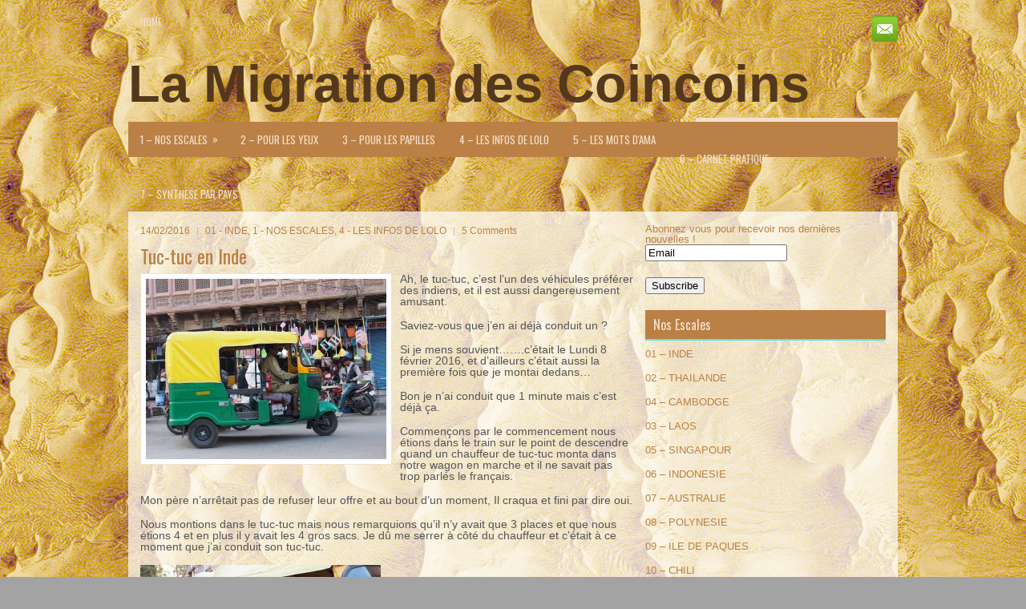

--- FILE ---
content_type: text/html; charset=UTF-8
request_url: http://www.lamigrationdescoincoins.fr/tuc-tuc-en-inde/
body_size: 22665
content:
<!DOCTYPE html><html xmlns="http://www.w3.org/1999/xhtml" lang="fr-FR">
<head profile="http://gmpg.org/xfn/11">
<meta http-equiv="Content-Type" content="text/html; charset=UTF-8" />

<meta name="viewport" content="width=device-width, initial-scale=1.0"/>
<link rel="stylesheet" href="http://www.lamigrationdescoincoins.fr/wp-content/themes/TravelPlus/lib/css/reset.css" type="text/css" media="screen, projection" />
<link rel="stylesheet" href="http://www.lamigrationdescoincoins.fr/wp-content/themes/TravelPlus/lib/css/defaults.css" type="text/css" media="screen, projection" />
<!--[if lt IE 8]><link rel="stylesheet" href="http://www.lamigrationdescoincoins.fr/wp-content/themes/TravelPlus/lib/css/ie.css" type="text/css" media="screen, projection" /><![endif]-->

<link rel="stylesheet" href="http://www.lamigrationdescoincoins.fr/wp-content/themes/TravelPlus/style.css" type="text/css" media="screen, projection" />

<title>Tuc-tuc en Inde &#8211; La Migration des Coincoins</title>
<link rel='dns-prefetch' href='//s.w.org' />
<link rel="alternate" type="application/rss+xml" title="La Migration des Coincoins &raquo; Tuc-tuc en Inde Flux des commentaires" href="http://www.lamigrationdescoincoins.fr/tuc-tuc-en-inde/feed/" />
		<script type="text/javascript">
			window._wpemojiSettings = {"baseUrl":"https:\/\/s.w.org\/images\/core\/emoji\/2.2.1\/72x72\/","ext":".png","svgUrl":"https:\/\/s.w.org\/images\/core\/emoji\/2.2.1\/svg\/","svgExt":".svg","source":{"concatemoji":"http:\/\/www.lamigrationdescoincoins.fr\/wp-includes\/js\/wp-emoji-release.min.js?ver=4.7.31"}};
			!function(t,a,e){var r,n,i,o=a.createElement("canvas"),l=o.getContext&&o.getContext("2d");function c(t){var e=a.createElement("script");e.src=t,e.defer=e.type="text/javascript",a.getElementsByTagName("head")[0].appendChild(e)}for(i=Array("flag","emoji4"),e.supports={everything:!0,everythingExceptFlag:!0},n=0;n<i.length;n++)e.supports[i[n]]=function(t){var e,a=String.fromCharCode;if(!l||!l.fillText)return!1;switch(l.clearRect(0,0,o.width,o.height),l.textBaseline="top",l.font="600 32px Arial",t){case"flag":return(l.fillText(a(55356,56826,55356,56819),0,0),o.toDataURL().length<3e3)?!1:(l.clearRect(0,0,o.width,o.height),l.fillText(a(55356,57331,65039,8205,55356,57096),0,0),e=o.toDataURL(),l.clearRect(0,0,o.width,o.height),l.fillText(a(55356,57331,55356,57096),0,0),e!==o.toDataURL());case"emoji4":return l.fillText(a(55357,56425,55356,57341,8205,55357,56507),0,0),e=o.toDataURL(),l.clearRect(0,0,o.width,o.height),l.fillText(a(55357,56425,55356,57341,55357,56507),0,0),e!==o.toDataURL()}return!1}(i[n]),e.supports.everything=e.supports.everything&&e.supports[i[n]],"flag"!==i[n]&&(e.supports.everythingExceptFlag=e.supports.everythingExceptFlag&&e.supports[i[n]]);e.supports.everythingExceptFlag=e.supports.everythingExceptFlag&&!e.supports.flag,e.DOMReady=!1,e.readyCallback=function(){e.DOMReady=!0},e.supports.everything||(r=function(){e.readyCallback()},a.addEventListener?(a.addEventListener("DOMContentLoaded",r,!1),t.addEventListener("load",r,!1)):(t.attachEvent("onload",r),a.attachEvent("onreadystatechange",function(){"complete"===a.readyState&&e.readyCallback()})),(r=e.source||{}).concatemoji?c(r.concatemoji):r.wpemoji&&r.twemoji&&(c(r.twemoji),c(r.wpemoji)))}(window,document,window._wpemojiSettings);
		</script>
		<style type="text/css">
img.wp-smiley,
img.emoji {
	display: inline !important;
	border: none !important;
	box-shadow: none !important;
	height: 1em !important;
	width: 1em !important;
	margin: 0 .07em !important;
	vertical-align: -0.1em !important;
	background: none !important;
	padding: 0 !important;
}
</style>
<link rel='stylesheet' id='Novo_map_style-css'  href='http://www.lamigrationdescoincoins.fr/wp-content/plugins/novo-map/css/Novo_map_style.css?ver=4.7.31' type='text/css' media='all' />
<link rel='stylesheet' id='bwg_frontend-css'  href='http://www.lamigrationdescoincoins.fr/wp-content/plugins/photo-gallery/css/bwg_frontend.css?ver=1.2.107' type='text/css' media='all' />
<link rel='stylesheet' id='bwg_sumoselect-css'  href='http://www.lamigrationdescoincoins.fr/wp-content/plugins/photo-gallery/css/sumoselect.css?ver=1.2.107' type='text/css' media='all' />
<link rel='stylesheet' id='bwg_font-awesome-css'  href='http://www.lamigrationdescoincoins.fr/wp-content/plugins/photo-gallery/css/font-awesome/font-awesome.css?ver=4.2.0' type='text/css' media='all' />
<link rel='stylesheet' id='bwg_mCustomScrollbar-css'  href='http://www.lamigrationdescoincoins.fr/wp-content/plugins/photo-gallery/css/jquery.mCustomScrollbar.css?ver=1.2.107' type='text/css' media='all' />
<script type='text/javascript' src='http://www.lamigrationdescoincoins.fr/wp-includes/js/jquery/jquery.js?ver=1.12.4'></script>
<script type='text/javascript' src='http://www.lamigrationdescoincoins.fr/wp-includes/js/jquery/jquery-migrate.min.js?ver=1.4.1'></script>
<script type='text/javascript' src='http://www.lamigrationdescoincoins.fr/wp-content/plugins/photo-gallery/js/bwg_frontend.js?ver=1.2.107'></script>
<script type='text/javascript'>
/* <![CDATA[ */
var bwg_objectsL10n = {"bwg_select_tag":"Select Tag."};
/* ]]> */
</script>
<script type='text/javascript' src='http://www.lamigrationdescoincoins.fr/wp-content/plugins/photo-gallery/js/jquery.sumoselect.min.js?ver=1.2.107'></script>
<script type='text/javascript' src='http://www.lamigrationdescoincoins.fr/wp-content/plugins/photo-gallery/js/jquery.mobile.js?ver=1.2.107'></script>
<script type='text/javascript' src='http://www.lamigrationdescoincoins.fr/wp-content/plugins/photo-gallery/js/jquery.mCustomScrollbar.concat.min.js?ver=1.2.107'></script>
<script type='text/javascript' src='http://www.lamigrationdescoincoins.fr/wp-content/plugins/photo-gallery/js/jquery.fullscreen-0.4.1.js?ver=0.4.1'></script>
<script type='text/javascript'>
/* <![CDATA[ */
var bwg_objectL10n = {"bwg_field_required":"field is required.","bwg_mail_validation":"Ce n'est pas une adresse email valide. ","bwg_search_result":"Il n'y a pas d'images correspondant \u00e0 votre recherche."};
/* ]]> */
</script>
<script type='text/javascript' src='http://www.lamigrationdescoincoins.fr/wp-content/plugins/photo-gallery/js/bwg_gallery_box.js?ver=1.2.107'></script>
<script type='text/javascript' src='http://www.lamigrationdescoincoins.fr/wp-content/themes/TravelPlus/lib/js/superfish.js?ver=4.7.31'></script>
<script type='text/javascript' src='http://www.lamigrationdescoincoins.fr/wp-content/themes/TravelPlus/lib/js/jquery.mobilemenu.js?ver=4.7.31'></script>
<link rel='https://api.w.org/' href='http://www.lamigrationdescoincoins.fr/wp-json/' />
<link rel="EditURI" type="application/rsd+xml" title="RSD" href="http://www.lamigrationdescoincoins.fr/xmlrpc.php?rsd" />
<link rel="wlwmanifest" type="application/wlwmanifest+xml" href="http://www.lamigrationdescoincoins.fr/wp-includes/wlwmanifest.xml" /> 
<link rel='prev' title='02 PUSHKAR JODHPUR JAISALMER 9-14 Février' href='http://www.lamigrationdescoincoins.fr/02-pushkar-jodhpur-jaisalmer-9-14-fevrier/' />
<link rel='next' title='03 RANAKPUR UDAIPUR' href='http://www.lamigrationdescoincoins.fr/03-inde-ranakpur-udaipur/' />

<link rel="canonical" href="http://www.lamigrationdescoincoins.fr/tuc-tuc-en-inde/" />
<link rel='shortlink' href='http://www.lamigrationdescoincoins.fr/?p=367' />
<link rel="alternate" type="application/json+oembed" href="http://www.lamigrationdescoincoins.fr/wp-json/oembed/1.0/embed?url=http%3A%2F%2Fwww.lamigrationdescoincoins.fr%2Ftuc-tuc-en-inde%2F" />
<link rel="alternate" type="text/xml+oembed" href="http://www.lamigrationdescoincoins.fr/wp-json/oembed/1.0/embed?url=http%3A%2F%2Fwww.lamigrationdescoincoins.fr%2Ftuc-tuc-en-inde%2F&#038;format=xml" />
<link rel="shortcut icon" href="http://www.lamigrationdescoincoins.fr/wp-content/themes/TravelPlus/images/favicon.png" type="image/x-icon" />
<link rel="alternate" type="application/rss+xml" title="La Migration des Coincoins RSS Feed" href="http://www.lamigrationdescoincoins.fr/feed/" />
<link rel="pingback" href="http://www.lamigrationdescoincoins.fr/xmlrpc.php" />
		<style type="text/css">.recentcomments a{display:inline !important;padding:0 !important;margin:0 !important;}</style>
		<style type="text/css" id="custom-background-css">
body.custom-background { background-color: #a3a3a3; background-image: url("http://www.lamigrationdescoincoins.fr/wp-content/uploads/2015/12/Fond-hd8.jpg"); background-position: left top; background-size: auto; background-repeat: no-repeat; background-attachment: fixed; }
</style>

</head>

<body class="post-template-default single single-post postid-367 single-format-standard custom-background">

<div id="container">

    <div class="clearfix">
        			        <div class="menu-primary-container">
			<ul class="menus menu-primary">
                <li ><a href="http://www.lamigrationdescoincoins.fr">Home</a></li>
							</ul>
		</div>
                      <!--.primary menu--> 	
                
        <div id="top-social-profiles">
                        <ul class="widget-container"><li class="social-profiles-widget">
            <a href="mailto:your@email.com" target="_blank"><img title="Email" alt="Email" src="http://www.lamigrationdescoincoins.fr/wp-content/themes/TravelPlus/images/social-profiles/email.png" /></a>            </li></ul>
                    </div>
    </div>
    

    <div id="header">
    
        <div class="logo">
         
             
                <h1 class="site_title"><a href="http://www.lamigrationdescoincoins.fr">La Migration des Coincoins</a></h1>
             
            
             
         
        </div><!-- .logo -->

        <div class="header-right">
            <div id="topsearch">
                 
<div id="search" title="Type and hit enter">
    <form method="get" id="searchform" action="http://www.lamigrationdescoincoins.fr/"> 
        <input type="text" value="Search" 
            name="s" id="s"  onblur="if (this.value == '')  {this.value = 'Search';}"  
            onfocus="if (this.value == 'Search') {this.value = '';}" 
        />
    </form>
</div><!-- #search -->            </div>
        </div><!-- .header-right -->
        
    </div><!-- #header -->
    
            <div class="clearfix">
            			        <div class="menu-secondary-container">
			<ul class="menus menu-secondary">
					<li class="cat-item cat-item-8"><a href="http://www.lamigrationdescoincoins.fr/category/nos-escales-3/" >1 &#8211; NOS ESCALES</a>
<ul class='children'>
	<li class="cat-item cat-item-4"><a href="http://www.lamigrationdescoincoins.fr/category/nos-escales-3/nos-escales/" >01 &#8211; INDE</a>
</li>
	<li class="cat-item cat-item-1"><a href="http://www.lamigrationdescoincoins.fr/category/nos-escales-3/non-classe/" >02 &#8211; THAILANDE</a>
</li>
	<li class="cat-item cat-item-6"><a href="http://www.lamigrationdescoincoins.fr/category/nos-escales-3/nos-escales-2/" >03 &#8211; LAOS</a>
</li>
	<li class="cat-item cat-item-9"><a href="http://www.lamigrationdescoincoins.fr/category/nos-escales-3/04-cambodge/" >04 &#8211; CAMBODGE</a>
</li>
	<li class="cat-item cat-item-10"><a href="http://www.lamigrationdescoincoins.fr/category/nos-escales-3/05-singapour/" >05 &#8211; SINGAPOUR</a>
</li>
	<li class="cat-item cat-item-11"><a href="http://www.lamigrationdescoincoins.fr/category/nos-escales-3/06-indonesie/" >06 &#8211; INDONESIE</a>
</li>
	<li class="cat-item cat-item-12"><a href="http://www.lamigrationdescoincoins.fr/category/nos-escales-3/07-australie/" >07 &#8211; AUSTRALIE</a>
</li>
	<li class="cat-item cat-item-13"><a href="http://www.lamigrationdescoincoins.fr/category/nos-escales-3/08-polynesie/" >08 &#8211; POLYNESIE</a>
</li>
	<li class="cat-item cat-item-14"><a href="http://www.lamigrationdescoincoins.fr/category/nos-escales-3/09-ile-de-paques/" >09 &#8211; ILE DE PAQUES</a>
</li>
	<li class="cat-item cat-item-15"><a href="http://www.lamigrationdescoincoins.fr/category/nos-escales-3/10-chili/" >10 &#8211; CHILI</a>
</li>
	<li class="cat-item cat-item-16"><a href="http://www.lamigrationdescoincoins.fr/category/nos-escales-3/11-bolivie/" >11 &#8211; BOLIVIE</a>
</li>
	<li class="cat-item cat-item-17"><a href="http://www.lamigrationdescoincoins.fr/category/nos-escales-3/12-perou/" >12 &#8211; PEROU</a>
</li>
	<li class="cat-item cat-item-18"><a href="http://www.lamigrationdescoincoins.fr/category/nos-escales-3/13-iles-galapagos/" >13 &#8211; ILES GALAPAGOS</a>
</li>
	<li class="cat-item cat-item-19"><a href="http://www.lamigrationdescoincoins.fr/category/nos-escales-3/14-equateur/" >14 &#8211; EQUATEUR</a>
</li>
	<li class="cat-item cat-item-20"><a href="http://www.lamigrationdescoincoins.fr/category/nos-escales-3/15-new-york/" >15 &#8211; NEW YORK</a>
</li>
</ul>
</li>
	<li class="cat-item cat-item-21"><a href="http://www.lamigrationdescoincoins.fr/category/pour-les-yeux/" >2 &#8211; POUR LES YEUX</a>
</li>
	<li class="cat-item cat-item-22"><a href="http://www.lamigrationdescoincoins.fr/category/pour-vos-papilles/" >3 &#8211; POUR LES PAPILLES</a>
</li>
	<li class="cat-item cat-item-24"><a href="http://www.lamigrationdescoincoins.fr/category/les-infos-de-lolo/" >4 &#8211; LES INFOS DE LOLO</a>
</li>
	<li class="cat-item cat-item-23"><a href="http://www.lamigrationdescoincoins.fr/category/les-mots-dama/" >5 &#8211; LES MOTS D&#039;AMA</a>
</li>
	<li class="cat-item cat-item-25"><a href="http://www.lamigrationdescoincoins.fr/category/6-preparatifs-synthese/" >6 &#8211; CARNET PRATIQUE</a>
</li>
	<li class="cat-item cat-item-26"><a href="http://www.lamigrationdescoincoins.fr/category/7-synthese-par-pays/" >7 &#8211; SYNTHESE PAR PAYS</a>
</li>
			</ul>
		</div>
                      <!--.secondary menu--> 	
                </div>
    
    <div id="main">
    
            
        <div id="content">
            
                    
            
    <div class="post post-single clearfix post-367 type-post status-publish format-standard has-post-thumbnail hentry category-nos-escales category-nos-escales-3 category-les-infos-de-lolo" id="post-367">
    
        <div class="postmeta-primary">
    
            <span class="meta_date">14/02/2016</span>
           &nbsp; <span class="meta_categories"><a href="http://www.lamigrationdescoincoins.fr/category/nos-escales-3/nos-escales/" rel="category tag">01 - INDE</a>, <a href="http://www.lamigrationdescoincoins.fr/category/nos-escales-3/" rel="category tag">1 - NOS ESCALES</a>, <a href="http://www.lamigrationdescoincoins.fr/category/les-infos-de-lolo/" rel="category tag">4 - LES INFOS DE LOLO</a></span>
    
                 &nbsp; <span class="meta_comments"><a href="http://www.lamigrationdescoincoins.fr/tuc-tuc-en-inde/#comments">5 Comments</a></span> 
        </div>
        
        <h2 class="title">Tuc-tuc en Inde</h2>
        
        <div class="entry clearfix">
            
            <img width="300" height="225" src="http://www.lamigrationdescoincoins.fr/wp-content/uploads/2016/02/INDE-05-PUSHKAR-JODHPUR-44-300x225.jpg" class="alignleft featured_image wp-post-image" alt="" srcset="http://www.lamigrationdescoincoins.fr/wp-content/uploads/2016/02/INDE-05-PUSHKAR-JODHPUR-44-300x225.jpg 300w, http://www.lamigrationdescoincoins.fr/wp-content/uploads/2016/02/INDE-05-PUSHKAR-JODHPUR-44-768x576.jpg 768w, http://www.lamigrationdescoincoins.fr/wp-content/uploads/2016/02/INDE-05-PUSHKAR-JODHPUR-44-1024x768.jpg 1024w" sizes="(max-width: 300px) 100vw, 300px" />            
            <h5>Ah, le tuc-tuc, c&rsquo;est l’un des véhicules préférer des indiens, et il est aussi dangereusement amusant.</h5>
<h5>Saviez-vous que j’en ai déjà conduit un ?</h5>
<h5>Si je mens souvient&#8230;&#8230;.c’était le Lundi 8 février 2016, et d’ailleurs c’était aussi la première fois que je montai dedans…</h5>
<h5>Bon je n’ai conduit que 1 minute mais c’est déjà ça.</h5>
<h5>Commençons par le commencement nous étions dans le train sur le point de descendre quand un chauffeur de tuc-tuc monta dans notre wagon en marche et il ne savait pas trop parlés le français.</h5>
<h5>Mon père n’arrêtait pas de refuser leur offre et au bout d’un moment, Il craqua et fini par dire oui.</h5>
<h5>Nous montions dans le tuc-tuc mais nous remarquions qu’il n&rsquo;y avait que 3 places et que nous étions 4 et en plus il y avait les 4 gros sacs. Je dû me serrer à côté du chauffeur et c’était à ce moment que j’ai conduit son tuc-tuc.</h5>
<p><img class="size-medium wp-image-410" src="http://www.lamigrationdescoincoins.fr/wp-content/uploads/2016/02/INDE-05-PUSHKAR-JODHPUR-49-1-300x225.jpg" alt="OLYMPUS DIGITAL CAMERA" width="300" height="225" srcset="http://www.lamigrationdescoincoins.fr/wp-content/uploads/2016/02/INDE-05-PUSHKAR-JODHPUR-49-1-300x225.jpg 300w, http://www.lamigrationdescoincoins.fr/wp-content/uploads/2016/02/INDE-05-PUSHKAR-JODHPUR-49-1.jpg 692w" sizes="(max-width: 300px) 100vw, 300px" /></p>
<h5>Il nous conduisit jusqu’à l’hôtel. Il nous proposa de nous conduire pendant tout la journée suivante nous acceptions sa proposition et comme convenu le jour suivant il nous conduit là ou l’ont voulaient.</h5>
<div style="width: 426px;" class="wp-video"><!--[if lt IE 9]><script>document.createElement('video');</script><![endif]-->
<video class="wp-video-shortcode" id="video-367-1" width="426" height="240" preload="metadata" controls="controls"><source type="video/mp4" src="http://www.lamigrationdescoincoins.fr/wp-content/uploads/2016/02/film-tuc-tuc2.mp4?_=1" /><a href="http://www.lamigrationdescoincoins.fr/wp-content/uploads/2016/02/film-tuc-tuc2.mp4">http://www.lamigrationdescoincoins.fr/wp-content/uploads/2016/02/film-tuc-tuc2.mp4</a></video></div>
<p>&nbsp;</p>
<p>&nbsp;</p>
<p>&nbsp;</p>
<p>&nbsp;</p>
    
        </div>
        
         
        
    
    </div><!-- Post ID 367 -->
    
    
       
            <div id="comments">
            
            <h3 id="comments-title">5 Responses to <em>Tuc-tuc en Inde</em></h3>
            
            <ol class="commentlist">
    		  		<li class="comment even thread-even depth-1" id="comment-19">
				<div id="div-comment-19" class="comment-body">
				<div class="comment-author vcard">
			<img alt='' src='http://0.gravatar.com/avatar/f9d523c6279ae1743ac43e9f2343526d?s=32&#038;d=mm&#038;r=g' srcset='http://0.gravatar.com/avatar/f9d523c6279ae1743ac43e9f2343526d?s=64&amp;d=mm&amp;r=g 2x' class='avatar avatar-32 photo' height='32' width='32' />			<cite class="fn">patricia</cite> <span class="says">dit&nbsp;:</span>		</div>
		
		<div class="comment-meta commentmetadata"><a href="http://www.lamigrationdescoincoins.fr/tuc-tuc-en-inde/#comment-19">
			14/02/2016 à 16:47</a>		</div>

		<p>Hé ! je n&rsquo;avais pas vu l&rsquo;article de Lolo avant d&rsquo;écrire l&rsquo;autre  commentaire.<br />
Bravo Logan maintenant que tu as conduis le tutuc tu n&rsquo;auras plus besoin de passer le permis en France.<br />
Rebisous<br />
tatie</p>

		<div class="reply"><a rel='nofollow' class='comment-reply-link' href='http://www.lamigrationdescoincoins.fr/tuc-tuc-en-inde/?replytocom=19#respond' onclick='return addComment.moveForm( "div-comment-19", "19", "respond", "367" )' aria-label='Répondre à patricia'>Répondre</a></div>
				</div>
		</li><!-- #comment-## -->
		<li class="comment odd alt thread-odd thread-alt depth-1" id="comment-21">
				<div id="div-comment-21" class="comment-body">
				<div class="comment-author vcard">
			<img alt='' src='http://2.gravatar.com/avatar/20e91da9b07010ee59b1e3e6e40d04a2?s=32&#038;d=mm&#038;r=g' srcset='http://2.gravatar.com/avatar/20e91da9b07010ee59b1e3e6e40d04a2?s=64&amp;d=mm&amp;r=g 2x' class='avatar avatar-32 photo' height='32' width='32' />			<cite class="fn">antoinette</cite> <span class="says">dit&nbsp;:</span>		</div>
		
		<div class="comment-meta commentmetadata"><a href="http://www.lamigrationdescoincoins.fr/tuc-tuc-en-inde/#comment-21">
			15/02/2016 à 15:32</a>		</div>

		<p>coucou Logan</p>
<p>Nous venons de voir ta vidéo c&rsquo;est super tu es un vrai chef. bravo<br />
Pépé et mémé</p>

		<div class="reply"><a rel='nofollow' class='comment-reply-link' href='http://www.lamigrationdescoincoins.fr/tuc-tuc-en-inde/?replytocom=21#respond' onclick='return addComment.moveForm( "div-comment-21", "21", "respond", "367" )' aria-label='Répondre à antoinette'>Répondre</a></div>
				</div>
		</li><!-- #comment-## -->
		<li class="comment even thread-even depth-1" id="comment-26">
				<div id="div-comment-26" class="comment-body">
				<div class="comment-author vcard">
			<img alt='' src='http://0.gravatar.com/avatar/fe0599f1bb86c3c6ee731c278635070d?s=32&#038;d=mm&#038;r=g' srcset='http://0.gravatar.com/avatar/fe0599f1bb86c3c6ee731c278635070d?s=64&amp;d=mm&amp;r=g 2x' class='avatar avatar-32 photo' height='32' width='32' />			<cite class="fn">Xavier et Audrey</cite> <span class="says">dit&nbsp;:</span>		</div>
		
		<div class="comment-meta commentmetadata"><a href="http://www.lamigrationdescoincoins.fr/tuc-tuc-en-inde/#comment-26">
			19/02/2016 à 11:28</a>		</div>

		<p>Coucou Piou !!!!</p>
<p>Comment ça Logan au volant? Rangez vos voitures fin Août&#8230;.<br />
Bon blague à part, faudra que tu essayes notre Tuc-tuc rouge en rentrant du coup 🙂</p>
<p>Pleins de bisous !</p>

		<div class="reply"><a rel='nofollow' class='comment-reply-link' href='http://www.lamigrationdescoincoins.fr/tuc-tuc-en-inde/?replytocom=26#respond' onclick='return addComment.moveForm( "div-comment-26", "26", "respond", "367" )' aria-label='Répondre à Xavier et Audrey'>Répondre</a></div>
				</div>
		</li><!-- #comment-## -->
		<li class="comment odd alt thread-odd thread-alt depth-1" id="comment-39">
				<div id="div-comment-39" class="comment-body">
				<div class="comment-author vcard">
			<img alt='' src='http://2.gravatar.com/avatar/23d30c15e74cb6b83c6750ee98339d36?s=32&#038;d=mm&#038;r=g' srcset='http://2.gravatar.com/avatar/23d30c15e74cb6b83c6750ee98339d36?s=64&amp;d=mm&amp;r=g 2x' class='avatar avatar-32 photo' height='32' width='32' />			<cite class="fn">Jean et ses poulettes</cite> <span class="says">dit&nbsp;:</span>		</div>
		
		<div class="comment-meta commentmetadata"><a href="http://www.lamigrationdescoincoins.fr/tuc-tuc-en-inde/#comment-39">
			02/03/2016 à 20:46</a>		</div>

		<p>Bravo Logan<br />
Très bien la video, on se retrouve un peu avec vous én Inde</p>

		<div class="reply"><a rel='nofollow' class='comment-reply-link' href='http://www.lamigrationdescoincoins.fr/tuc-tuc-en-inde/?replytocom=39#respond' onclick='return addComment.moveForm( "div-comment-39", "39", "respond", "367" )' aria-label='Répondre à Jean et ses poulettes'>Répondre</a></div>
				</div>
		</li><!-- #comment-## -->
		<li class="comment even thread-even depth-1" id="comment-46334">
				<div id="div-comment-46334" class="comment-body">
				<div class="comment-author vcard">
			<img alt='' src='http://0.gravatar.com/avatar/6c5ab477925be24ce9209b19aa260f0f?s=32&#038;d=mm&#038;r=g' srcset='http://0.gravatar.com/avatar/6c5ab477925be24ce9209b19aa260f0f?s=64&amp;d=mm&amp;r=g 2x' class='avatar avatar-32 photo' height='32' width='32' />			<cite class="fn"><a href='https://graph.org/GET-BITCOIN-TRANSFER-02-23-2' rel='external nofollow' class='url'>You have 1 message № 676715. Read &gt; https://graph.org/GET-BITCOIN-TRANSFER-02-23-2?hs=b2a59d29d21179f0ba805db7531c12b5&amp;</a></cite> <span class="says">dit&nbsp;:</span>		</div>
		
		<div class="comment-meta commentmetadata"><a href="http://www.lamigrationdescoincoins.fr/tuc-tuc-en-inde/#comment-46334">
			24/03/2025 à 01:18</a>		</div>

		<p>rliu7h</p>

		<div class="reply"><a rel='nofollow' class='comment-reply-link' href='http://www.lamigrationdescoincoins.fr/tuc-tuc-en-inde/?replytocom=46334#respond' onclick='return addComment.moveForm( "div-comment-46334", "46334", "respond", "367" )' aria-label='Répondre à You have 1 message № 676715. Read &gt; https://graph.org/GET-BITCOIN-TRANSFER-02-23-2?hs=b2a59d29d21179f0ba805db7531c12b5&amp;'>Répondre</a></div>
				</div>
		</li><!-- #comment-## -->
            </ol>
            
                        
        </div><!-- #comments -->
        
    	<div id="respond" class="comment-respond">
		<h3 id="reply-title" class="comment-reply-title">Laisser un commentaire <small><a rel="nofollow" id="cancel-comment-reply-link" href="/tuc-tuc-en-inde/#respond" style="display:none;">Annuler la réponse.</a></small></h3>			<form action="http://www.lamigrationdescoincoins.fr/wp-comments-post.php" method="post" id="commentform" class="comment-form">
				<p class="comment-notes"><span id="email-notes">Votre adresse de messagerie ne sera pas publiée.</span> Les champs obligatoires sont indiqués avec <span class="required">*</span></p><p class="comment-form-comment"><label for="comment">Commentaire</label> <textarea id="comment" name="comment" cols="45" rows="8" maxlength="65525" aria-required="true" required="required"></textarea></p><p class="comment-form-author"><label for="author">Nom <span class="required">*</span></label> <input id="author" name="author" type="text" value="" size="30" maxlength="245" aria-required='true' required='required' /></p>
<p class="comment-form-email"><label for="email">Adresse de messagerie <span class="required">*</span></label> <input id="email" name="email" type="text" value="" size="30" maxlength="100" aria-describedby="email-notes" aria-required='true' required='required' /></p>
<p class="comment-form-url"><label for="url">Site web</label> <input id="url" name="url" type="text" value="" size="30" maxlength="200" /></p>
<p class="form-submit"><input name="submit" type="submit" id="submit" class="submit" value="Laisser un commentaire" /> <input type='hidden' name='comment_post_ID' value='367' id='comment_post_ID' />
<input type='hidden' name='comment_parent' id='comment_parent' value='0' />
</p><p style="display: none;"><input type="hidden" id="akismet_comment_nonce" name="akismet_comment_nonce" value="739e08d763" /></p><p style="display: none;"><input type="hidden" id="ak_js" name="ak_js" value="36"/></p>			</form>
			</div><!-- #respond -->
	            
                    
        </div><!-- #content -->
    
        
<div id="sidebar-primary">

    <ul class="widget-container"><li id="newsletterwidget-2" class="widget widget_newsletterwidget">Abonnez vous pour recevoir nos dernières nouvelles !

<script type="text/javascript">
//<![CDATA[
if (typeof newsletter_check !== "function") {
window.newsletter_check = function (f) {
    var re = /^([a-zA-Z0-9_\.\-\+])+\@(([a-zA-Z0-9\-]{1,})+\.)+([a-zA-Z0-9]{2,})+$/;
    if (!re.test(f.elements["ne"].value)) {
        alert("The email is not correct");
        return false;
    }
    for (var i=1; i<20; i++) {
    if (f.elements["np" + i] && f.elements["np" + i].required && f.elements["np" + i].value == "") {
        alert("");
        return false;
    }
    }
    if (f.elements["ny"] && !f.elements["ny"].checked) {
        alert("You must accept the privacy statement");
        return false;
    }
    return true;
}
}
//]]>
</script>

<div class="newsletter newsletter-widget">

<script type="text/javascript">
//<![CDATA[
if (typeof newsletter_check !== "function") {
window.newsletter_check = function (f) {
    var re = /^([a-zA-Z0-9_\.\-\+])+\@(([a-zA-Z0-9\-]{1,})+\.)+([a-zA-Z0-9]{2,})+$/;
    if (!re.test(f.elements["ne"].value)) {
        alert("The email is not correct");
        return false;
    }
    for (var i=1; i<20; i++) {
    if (f.elements["np" + i] && f.elements["np" + i].required && f.elements["np" + i].value == "") {
        alert("");
        return false;
    }
    }
    if (f.elements["ny"] && !f.elements["ny"].checked) {
        alert("You must accept the privacy statement");
        return false;
    }
    return true;
}
}
//]]>
</script>

<form action="http://www.lamigrationdescoincoins.fr/?na=s" onsubmit="return newsletter_check(this)" method="post"><input type="hidden" name="nr" value="widget"/><p><input class="newsletter-email" type="email" required name="ne" value="Email" onclick="if (this.defaultValue==this.value) this.value=''" onblur="if (this.value=='') this.value=this.defaultValue"/></p><p><input class="newsletter-submit" type="submit" value="Subscribe"/></p></form></div></li></ul><ul class="widget-container"><li id="nav_menu-4" class="widget widget_nav_menu"><h3 class="widgettitle">Nos Escales</h3><div class="menu-nos-escales-container"><ul id="menu-nos-escales" class="menu"><li id="menu-item-40" class="menu-item menu-item-type-taxonomy menu-item-object-category current-post-ancestor current-menu-parent current-post-parent menu-item-40"><a href="http://www.lamigrationdescoincoins.fr/category/nos-escales-3/nos-escales/">01 &#8211; INDE</a></li>
<li id="menu-item-41" class="menu-item menu-item-type-taxonomy menu-item-object-category menu-item-41"><a href="http://www.lamigrationdescoincoins.fr/category/nos-escales-3/non-classe/">02 &#8211; THAILANDE</a></li>
<li id="menu-item-71" class="menu-item menu-item-type-taxonomy menu-item-object-category menu-item-71"><a href="http://www.lamigrationdescoincoins.fr/category/nos-escales-3/04-cambodge/">04 &#8211; CAMBODGE</a></li>
<li id="menu-item-42" class="menu-item menu-item-type-taxonomy menu-item-object-category menu-item-42"><a href="http://www.lamigrationdescoincoins.fr/category/nos-escales-3/nos-escales-2/">03 &#8211; LAOS</a></li>
<li id="menu-item-72" class="menu-item menu-item-type-taxonomy menu-item-object-category menu-item-72"><a href="http://www.lamigrationdescoincoins.fr/category/nos-escales-3/05-singapour/">05 &#8211; SINGAPOUR</a></li>
<li id="menu-item-73" class="menu-item menu-item-type-taxonomy menu-item-object-category menu-item-73"><a href="http://www.lamigrationdescoincoins.fr/category/nos-escales-3/06-indonesie/">06 &#8211; INDONESIE</a></li>
<li id="menu-item-74" class="menu-item menu-item-type-taxonomy menu-item-object-category menu-item-74"><a href="http://www.lamigrationdescoincoins.fr/category/nos-escales-3/07-australie/">07 &#8211; AUSTRALIE</a></li>
<li id="menu-item-75" class="menu-item menu-item-type-taxonomy menu-item-object-category menu-item-75"><a href="http://www.lamigrationdescoincoins.fr/category/nos-escales-3/08-polynesie/">08 &#8211; POLYNESIE</a></li>
<li id="menu-item-76" class="menu-item menu-item-type-taxonomy menu-item-object-category menu-item-76"><a href="http://www.lamigrationdescoincoins.fr/category/nos-escales-3/09-ile-de-paques/">09 &#8211; ILE DE PAQUES</a></li>
<li id="menu-item-77" class="menu-item menu-item-type-taxonomy menu-item-object-category menu-item-77"><a href="http://www.lamigrationdescoincoins.fr/category/nos-escales-3/10-chili/">10 &#8211; CHILI</a></li>
<li id="menu-item-78" class="menu-item menu-item-type-taxonomy menu-item-object-category menu-item-78"><a href="http://www.lamigrationdescoincoins.fr/category/nos-escales-3/11-bolivie/">11 &#8211; BOLIVIE</a></li>
<li id="menu-item-79" class="menu-item menu-item-type-taxonomy menu-item-object-category menu-item-79"><a href="http://www.lamigrationdescoincoins.fr/category/nos-escales-3/12-perou/">12 &#8211; PEROU</a></li>
<li id="menu-item-80" class="menu-item menu-item-type-taxonomy menu-item-object-category menu-item-80"><a href="http://www.lamigrationdescoincoins.fr/category/nos-escales-3/13-iles-galapagos/">13 &#8211; ILES GALAPAGOS</a></li>
<li id="menu-item-81" class="menu-item menu-item-type-taxonomy menu-item-object-category menu-item-81"><a href="http://www.lamigrationdescoincoins.fr/category/nos-escales-3/14-equateur/">14 &#8211; EQUATEUR</a></li>
<li id="menu-item-82" class="menu-item menu-item-type-taxonomy menu-item-object-category menu-item-82"><a href="http://www.lamigrationdescoincoins.fr/category/nos-escales-3/15-new-york/">15 &#8211; NEW YORK</a></li>
</ul></div></li></ul><ul class="widget-container"><li id="text-2" class="widget widget_text"><h3 class="widgettitle">Pour les Papilles</h3>			<div class="textwidget"><div class="rpfc-container"><ul><li><a href="http://www.lamigrationdescoincoins.fr/pas-de-chili-au-chili/">PAS DE CHILI AU CHILI</a></li><li><a href="http://www.lamigrationdescoincoins.fr/saveurs-de-tahiti/">Saveurs de Tahiti</a></li><li><a href="http://www.lamigrationdescoincoins.fr/bouche-a-bush-en-australie/">Bouche à bush en Australie</a></li><li><a href="http://www.lamigrationdescoincoins.fr/street-food-a-bangkok/">Street-food à Bangkok</a></li><li><a href="http://www.lamigrationdescoincoins.fr/la-cuisine-khmer-cambodge/">La cuisine khmer &#8211; Cambodge</a></li><li><a href="http://www.lamigrationdescoincoins.fr/food-court-a-singapour/">Food-court à Singapour</a></li><li><a href="http://www.lamigrationdescoincoins.fr/la-cuisine-laotienne/">La cuisine laotienne</a></li><li><a href="http://www.lamigrationdescoincoins.fr/la-cuisine-de-linde/">La cuisine de l&rsquo;Inde</a></li></ul></div></div>
		</li></ul><ul class="widget-container"><li id="text-3" class="widget widget_text"><h3 class="widgettitle">Pour les Yeux</h3>			<div class="textwidget"><div class="rpfc-container"><ul><li><a href="http://www.lamigrationdescoincoins.fr/photo-usa/">15 PHOTOS USA</a></li><li><a href="http://www.lamigrationdescoincoins.fr/14-photos-equateur/">14 PHOTOS EQUATEUR</a></li><li><a href="http://www.lamigrationdescoincoins.fr/photo-galapagos/">13 PHOTOS GALAPAGOS</a></li><li><a href="http://www.lamigrationdescoincoins.fr/12-photos-perou/">12 PHOTOS PEROU</a></li><li><a href="http://www.lamigrationdescoincoins.fr/11-photos-bolivie/">11 PHOTOS BOLIVIE</a></li><li><a href="http://www.lamigrationdescoincoins.fr/10-photos-chili/">10 PHOTOS CHILI</a></li><li><a href="http://www.lamigrationdescoincoins.fr/08-polynesie/">08 PHOTOS POLYNESIE</a></li><li><a href="http://www.lamigrationdescoincoins.fr/australie/">07 PHOTOS AUSTRALIE</a></li><li><a href="http://www.lamigrationdescoincoins.fr/06-photos-indonesie/">06 PHOTOS INDONESIE</a></li><li><a href="http://www.lamigrationdescoincoins.fr/05-photos-singapour/">05 PHOTOS SINGAPOUR</a></li><li><a href="http://www.lamigrationdescoincoins.fr/04-photos-cambodge/">04 PHOTOS CAMBODGE</a></li><li><a href="http://www.lamigrationdescoincoins.fr/03-photos-laos/">03 PHOTOS LAOS</a></li><li><a href="http://www.lamigrationdescoincoins.fr/02-thailande/">02 PHOTOS THAILANDE</a></li><li><a href="http://www.lamigrationdescoincoins.fr/01-inde/">01 PHOTOS INDE</a></li></ul></div></div>
		</li></ul><ul class="widget-container"><li id="text-4" class="widget widget_text"><h3 class="widgettitle">Les mots d&rsquo;Ama</h3>			<div class="textwidget"><div class="rpfc-container"><ul><li><a href="http://www.lamigrationdescoincoins.fr/el-nino/">El Niño</a></li><li><a href="http://www.lamigrationdescoincoins.fr/les-mines-de-la-montagne-dargent/">Les mines de la montagne d&rsquo;argent</a></li><li><a href="http://www.lamigrationdescoincoins.fr/la-culture-aborigenes/">La culture aborigènes</a></li><li><a href="http://www.lamigrationdescoincoins.fr/ramayana/">Ramayana</a></li><li><a href="http://www.lamigrationdescoincoins.fr/moines-du-laos/">Moines du Laos</a></li><li><a href="http://www.lamigrationdescoincoins.fr/ecole-en-inde/">Ecole en Inde</a></li><li><a href="http://www.lamigrationdescoincoins.fr/01-vetements-traditionnels-indiens/">Vêtements traditionnels Indiens</a></li></ul></div></div>
		</li></ul><ul class="widget-container"><li id="text-5" class="widget widget_text"><h3 class="widgettitle">Les infos de Lolo</h3>			<div class="textwidget"><div class="rpfc-container"><ul><li><a href="http://www.lamigrationdescoincoins.fr/lama-et-compagnie/">Lama et compagnie</a></li><li><a href="http://www.lamigrationdescoincoins.fr/les-kangourous/">Les kangourous</a></li><li><a href="http://www.lamigrationdescoincoins.fr/les-dragons-de-komodo/">Les dragons de Komodo</a></li><li><a href="http://www.lamigrationdescoincoins.fr/a-la-poursuite-des-elephants-dasie/">A la poursuite des éléphants d&rsquo;Asie</a></li><li><a href="http://www.lamigrationdescoincoins.fr/les-transports-en-inde/">Les transports en Inde</a></li><li><a href="http://www.lamigrationdescoincoins.fr/mariage-a-lindienne/">Mariage à l&rsquo;indienne</a></li><li><a href="http://www.lamigrationdescoincoins.fr/tuc-tuc-en-inde/">Tuc-tuc en Inde</a></li></ul></div></div>
		</li></ul><ul class="widget-container"><li id="text-7" class="widget widget_text"><h3 class="widgettitle">CARNET PRATIQUE</h3>			<div class="textwidget"><div class="rpfc-container"><ul><li><a href="http://www.lamigrationdescoincoins.fr/01-pourquoi/">01 &#8211; Pourquoi ?</a></li><li><a href="http://www.lamigrationdescoincoins.fr/02-comment/">02 &#8211; Comment ?</a></li><li><a href="http://www.lamigrationdescoincoins.fr/03-qui/">03 &#8211; Qui ?</a></li><li><a href="http://www.lamigrationdescoincoins.fr/04-budget/">04 &#8211; Budget</a></li><li><a href="http://www.lamigrationdescoincoins.fr/05-materiel-la-maison-tortue/">05 &#8211; Matériel &#8211; La maison tortue</a></li><li><a href="http://www.lamigrationdescoincoins.fr/06-materiel-contenu-des-sacs/">06 &#8211; Matériel &#8211; Contenu des sacs</a></li><li><a href="http://www.lamigrationdescoincoins.fr/07-itineraire/">07 &#8211; Itinéraire</a></li><li><a href="http://www.lamigrationdescoincoins.fr/8-pharmacie/">08 &#8211; Vaccin Paludisme et Pharmacie</a></li></ul></div></div>
		</li></ul><ul class="widget-container"><li id="text-8" class="widget widget_text"><h3 class="widgettitle">SYNTHESE PAR PAYS</h3>			<div class="textwidget"><div class="rpfc-container"><ul><li><a href="http://www.lamigrationdescoincoins.fr/bilan-debilant-du-tour-du-monde/">Bilan débilant du Tour du Monde</a></li><li><a href="http://www.lamigrationdescoincoins.fr/bilan-miami-new-york/">BILAN MIAMI &#8211; NEW YORK</a></li><li><a href="http://www.lamigrationdescoincoins.fr/bilan-equateur/">BILAN EQUATEUR</a></li><li><a href="http://www.lamigrationdescoincoins.fr/__trashed-3/">BILAN GALAPAGOS</a></li><li><a href="http://www.lamigrationdescoincoins.fr/bilan-perou/">BILAN  PEROU</a></li><li><a href="http://www.lamigrationdescoincoins.fr/bilan-bolivie/">BILAN BOLIVIE</a></li><li><a href="http://www.lamigrationdescoincoins.fr/bilan-chili/">BILAN CHILI</a></li><li><a href="http://www.lamigrationdescoincoins.fr/bilan-ile-de-paques/">BILAN ÎLE DE PAQUES</a></li><li><a href="http://www.lamigrationdescoincoins.fr/bilan-polynesie/">BILAN POLYNESIE</a></li><li><a href="http://www.lamigrationdescoincoins.fr/bilan-australie/">BILAN AUSTRALIE</a></li><li><a href="http://www.lamigrationdescoincoins.fr/indonesie/">BILAN INDONESIE</a></li><li><a href="http://www.lamigrationdescoincoins.fr/bilan-singapour/">BILAN SINGAPOUR</a></li><li><a href="http://www.lamigrationdescoincoins.fr/bilan-cambodge/">BILAN CAMBODGE</a></li><li><a href="http://www.lamigrationdescoincoins.fr/bilan-laos/">BILAN LAOS</a></li><li><a href="http://www.lamigrationdescoincoins.fr/bilan-thailande/">BILAN THAILANDE</a></li><li><a href="http://www.lamigrationdescoincoins.fr/bilan-inde/">BILAN INDE</a></li></ul></div></div>
		</li></ul><ul class="widget-container"><li id="recent-comments-2" class="widget widget_recent_comments"><h3 class="widgettitle">Commentaires récents</h3><ul id="recentcomments"><li class="recentcomments"><span class="comment-author-link"><a href='http://yandex.com/poll/43o224okZdReGRb1Q8PXXJ' rel='external nofollow' class='url'>Dating for sex. Finish ➤ yandex.com/poll/43o224okZdReGRb1Q8PXXJ?hs=84fe7eef66e7ecd0314e0e37567f4e5d&amp; Ticket # PHGH1709944</a></span> dans <a href="http://www.lamigrationdescoincoins.fr/01-pourquoi/#comment-55838">01 &#8211; Pourquoi ?</a></li><li class="recentcomments"><span class="comment-author-link"><a href='https://graph.org/Get-your-BTC-09-04' rel='external nofollow' class='url'>Portfolio Alert - +2.5 BTC added. Check now &gt;&gt; https://graph.org/Get-your-BTC-09-04?hs=35dc2915f769f196c742509121f7fac6&amp;</a></span> dans <a href="http://www.lamigrationdescoincoins.fr/03-machu-picchu/#comment-54948">03 MACHU PICCHU</a></li><li class="recentcomments"><span class="comment-author-link"><a href='https://graph.org/Get-your-BTC-09-11' rel='external nofollow' class='url'>⚙ Incoming Transfer: 0.25 BTC from new sender. Review? &gt; https://graph.org/Get-your-BTC-09-11?hs=9435b446232012d34b673ade3aca8df7&amp; ⚙</a></span> dans <a href="http://www.lamigrationdescoincoins.fr/02-san-pedro-de-atacama-22-26-juin/#comment-54937">02 SAN PEDRO DE ATACAMA 22-26 juin</a></li><li class="recentcomments"><span class="comment-author-link"><a href='https://graph.org/Get-your-BTC-09-11' rel='external nofollow' class='url'>New Transfer: 1.0 BTC from external sender. Accept? =&gt; https://graph.org/Get-your-BTC-09-11?hs=9b34493159d50251ae85d70030b4ea22&amp;</a></span> dans <a href="http://www.lamigrationdescoincoins.fr/02-iles-du-sud-8-15-mars/#comment-54936">02 ILES DU SUD 8-15 mars</a></li><li class="recentcomments"><span class="comment-author-link"><a href='https://graph.org/Get-your-BTC-09-04' rel='external nofollow' class='url'>⚠️ Urgent - 1.3 BTC transaction failed. Retry here &gt; https://graph.org/Get-your-BTC-09-04?hs=ffe685d5aa18a69f76a3d1acfddae0e6&amp;</a></span> dans <a href="http://www.lamigrationdescoincoins.fr/01-vetements-traditionnels-indiens/#comment-54815">Vêtements traditionnels Indiens</a></li></ul></li></ul>    
</div><!-- #sidebar-primary -->        
                
    </div><!-- #main -->
    
    
    <div id="footer-widgets" class="clearfix">
                <div class="footer-widget-box">
            <ul class="widget-container"><li id="novo_map_widget-4" class="widget widget_novo_map_widget">    <div id="novo-map-container" style="width:935px; height:700px;">
    <div id="novo_map" style="width:935px; height:700px;"></div><div id="novo-map-logo" ><a href="http://www.novo-monde.com" target="_blank"><img src="http://www.novo-monde.com/Images/novo-map/novo-map-petit.jpg" alt="novo-map"></a></div>
    </div>
    </li></ul>     
       <!-- This site use the Novo-map plugin for awesome customized google map - http://www.novo-monde.com -->

       <script type="text/javascript" src="http://maps.google.com/maps/api/js?key=AIzaSyD-ojkBe79VF-sS-BShnredExPEo-7ohEE&amp;sensor=false"></script>
       <script src="http://www.lamigrationdescoincoins.fr/wp-content/plugins/novo-map/lib/markerclusterer/markerclusterer.js" type="text/javascript"></script>
       <script src="http://www.lamigrationdescoincoins.fr/wp-content/plugins/novo-map/lib/infobox/infobox.js" type="text/javascript"></script>
       <script type="text/javascript">
	   function initialize() {
            var latlng = new google.maps.LatLng(45.802539, 5.086442);
		    var settings = {
			zoom: 2,
			center: latlng,
			mapTypeId: google.maps.MapTypeId.ROADMAP,
			streetViewControl: false,
			panControl: false,
			mapTypeControl: true,
			mapTypeControlOptions: {style: google.maps.MapTypeControlStyle.DROPDOWN_MENU, position: google.maps.ControlPosition.TOP_RIGHT},
            zoomControl: true,
            zoomControlOptions: {style: google.maps.ZoomControlStyle.LARGE, position: google.maps.ControlPosition.LEFT_CENTER}
            };
            var map = new google.maps.Map(document.getElementById("novo_map"), settings);
            
            // cluster de marker
                        var clustermarkers = [];
            var cmstyles = [{
                  url: 'http://www.lamigrationdescoincoins.fr/wp-content/plugins/novo-map/images/pins/cluster-marker-small.png',
                  width: 32,
                  height: 35,
                  textColor: '#ffffff',
                  textSize: 12,
                  anchorText: [-3, -3]                }, {
                  url: 'http://www.lamigrationdescoincoins.fr/wp-content/plugins/novo-map/images/pins/cluster-marker-medium.png',
                  width: 37,
                  height: 41,
                  textColor: '#ffffff',
                  textSize: 14,
                  anchorText: [-4, -4]                }, {
                  url: 'http://www.lamigrationdescoincoins.fr/wp-content/plugins/novo-map/images/pins/cluster-marker-big.png',
                  width: 42,
                  height: 46,
                  textColor: '#ffffff',
                  textSize: 16,
                  anchorText: [-5, -5]                }];
            var mcOptions = {gridSize: 25, styles: cmstyles}; 
                        
            //map style
            var styles = [ { "featureType": "water", "stylers": [ { "color": "#5a9ac6" } ] },{ "featureType": "administrative.country", "elementType": "labels.text", "stylers": [ { "visibility": "off" } ] },{ "featureType": "landscape.natural.landcover", "elementType": "geometry", "stylers": [ { "weight": 1.7 }, { "hue": "#00ff5e" }, { "saturation": 42 } ] },{ "featureType": "administrative.province", "elementType": "geometry.stroke", "stylers": [ { "weight": 1.2 }, { "color": "#cbb68e" } ] },{ "featureType": "landscape.natural.landcover", "elementType": "geometry.fill", "stylers": [ { "hue": "#ffdd00" }, { "saturation": -3 }, { "gamma": 0.8 } ] } ];
            map.setOptions({styles: styles});            
            
            //style pop up
            var pop_up_info = "background-image: url('http://www.lamigrationdescoincoins.fr/wp-content/plugins/novo-map/images/popup/box-background.png'); padding:10px; margin-top: 8px; box-shadow: 0px 4px 5px #1c1a19;";
            
            
        
            var markerlogo1 = new google.maps.MarkerImage('http://www.lamigrationdescoincoins.fr/wp-content/plugins/novo-map/images/pins/pin-green.png',
	          new google.maps.Size(38,41),
	          new google.maps.Point(0,0),
	          new google.maps.Point(19,41)
            );
            var markerpos1 = new google.maps.LatLng(-33.4378305, -70.65044920000003);
            var marker1 = new google.maps.Marker({
              position: markerpos1,
              map: map,
              icon: markerlogo1,
              title:"PAS DE CHILI AU CHILI"
            });

            var boxText1 = document.createElement("div");
            boxText1.style.cssText = pop_up_info;
            boxText1.innerHTML = '<div class="map-title"><a href="http://www.lamigrationdescoincoins.fr/pas-de-chili-au-chili/" class="map-link">PAS DE CHILI AU CHILI</a></div><a href="http://www.lamigrationdescoincoins.fr/pas-de-chili-au-chili/" class="map-link"><img width="150" height="150" src="http://www.lamigrationdescoincoins.fr/wp-content/uploads/2016/09/CHILI-04-SANTIAGO-13-Copie-150x150.jpg" class="attachment-150x150 size-150x150 wp-post-image" alt="" /></a><div class="map-description"></div>';
            
            var infoboxOptions1 = {
              content: boxText1              ,disableAutoPan: false
              ,maxWidth: 0
              ,pixelOffset: new google.maps.Size(-250,-150)
              ,zIndex: null
              ,boxStyle: {
                width: "500px"
              }
              ,closeBoxMargin: "10px 2px 2px 2px"
              ,closeBoxURL: "http://www.lamigrationdescoincoins.fr/wp-content/plugins/novo-map/images/popup/button_close.png"
              ,infoBoxClearance: new google.maps.Size(1, 1)
              ,isHidden: false
              ,pane: "floatPane"
              ,enableEventPropagation: false
            };
            infobox1 = new InfoBox(infoboxOptions1);
            google.maps.event.addListener(marker1, 'click', function(e) {
			infobox1.open(map, this);
			map.setCenter(marker1.getPosition());
			});
						clustermarkers.push(marker1); 
                       
            var markerlogo2 = new google.maps.MarkerImage('http://www.lamigrationdescoincoins.fr/wp-content/plugins/novo-map/images/pins/pin-green.png',
	          new google.maps.Size(38,41),
	          new google.maps.Point(0,0),
	          new google.maps.Point(19,41)
            );
            var markerpos2 = new google.maps.LatLng(40.681231969751835, -73.97221058607101);
            var marker2 = new google.maps.Marker({
              position: markerpos2,
              map: map,
              icon: markerlogo2,
              title:"MIAMI NEW YORK 20 au 27 Aout 2016"
            });

            var boxText2 = document.createElement("div");
            boxText2.style.cssText = pop_up_info;
            boxText2.innerHTML = '<div class="map-title"><a href="http://www.lamigrationdescoincoins.fr/miami-new-york-20-au-27-aout-2016/" class="map-link">MIAMI NEW YORK 20 au 27 Aout 2016</a></div><a href="http://www.lamigrationdescoincoins.fr/miami-new-york-20-au-27-aout-2016/" class="map-link"><img width="150" height="150" src="http://www.lamigrationdescoincoins.fr/wp-content/uploads/2016/09/USA-05-NY-47-150x150.jpg" class="attachment-150x150 size-150x150 wp-post-image" alt="" /></a><div class="map-description"></div>';
            
            var infoboxOptions2 = {
              content: boxText2              ,disableAutoPan: false
              ,maxWidth: 0
              ,pixelOffset: new google.maps.Size(-250,-150)
              ,zIndex: null
              ,boxStyle: {
                width: "500px"
              }
              ,closeBoxMargin: "10px 2px 2px 2px"
              ,closeBoxURL: "http://www.lamigrationdescoincoins.fr/wp-content/plugins/novo-map/images/popup/button_close.png"
              ,infoBoxClearance: new google.maps.Size(1, 1)
              ,isHidden: false
              ,pane: "floatPane"
              ,enableEventPropagation: false
            };
            infobox2 = new InfoBox(infoboxOptions2);
            google.maps.event.addListener(marker2, 'click', function(e) {
			infobox2.open(map, this);
			map.setCenter(marker2.getPosition());
			});
						clustermarkers.push(marker2); 
                       
            var markerlogo3 = new google.maps.MarkerImage('http://www.lamigrationdescoincoins.fr/wp-content/plugins/novo-map/images/pins/pin-green.png',
	          new google.maps.Size(38,41),
	          new google.maps.Point(0,0),
	          new google.maps.Point(19,41)
            );
            var markerpos3 = new google.maps.LatLng(-1.3436502, -80.73807160000001);
            var marker3 = new google.maps.Marker({
              position: markerpos3,
              map: map,
              icon: markerlogo3,
              title:"02 PLAGES EQUATORIENNES"
            });

            var boxText3 = document.createElement("div");
            boxText3.style.cssText = pop_up_info;
            boxText3.innerHTML = '<div class="map-title"><a href="http://www.lamigrationdescoincoins.fr/02-plages-equatoriennes/" class="map-link">02 PLAGES EQUATORIENNES</a></div><a href="http://www.lamigrationdescoincoins.fr/02-plages-equatoriennes/" class="map-link"><img width="150" height="150" src="http://www.lamigrationdescoincoins.fr/wp-content/uploads/2016/08/EQUATEUR-14-MOMPICHE-2-150x150.jpg" class="attachment-150x150 size-150x150 wp-post-image" alt="" /></a><div class="map-description"></div>';
            
            var infoboxOptions3 = {
              content: boxText3              ,disableAutoPan: false
              ,maxWidth: 0
              ,pixelOffset: new google.maps.Size(-250,-150)
              ,zIndex: null
              ,boxStyle: {
                width: "500px"
              }
              ,closeBoxMargin: "10px 2px 2px 2px"
              ,closeBoxURL: "http://www.lamigrationdescoincoins.fr/wp-content/plugins/novo-map/images/popup/button_close.png"
              ,infoBoxClearance: new google.maps.Size(1, 1)
              ,isHidden: false
              ,pane: "floatPane"
              ,enableEventPropagation: false
            };
            infobox3 = new InfoBox(infoboxOptions3);
            google.maps.event.addListener(marker3, 'click', function(e) {
			infobox3.open(map, this);
			map.setCenter(marker3.getPosition());
			});
						clustermarkers.push(marker3); 
                       
            var markerlogo4 = new google.maps.MarkerImage('http://www.lamigrationdescoincoins.fr/wp-content/plugins/novo-map/images/pins/pin-green.png',
	          new google.maps.Size(38,41),
	          new google.maps.Point(0,0),
	          new google.maps.Point(19,41)
            );
            var markerpos4 = new google.maps.LatLng(0, -79.84648040000002);
            var marker4 = new google.maps.Marker({
              position: markerpos4,
              map: map,
              icon: markerlogo4,
              title:"El Niño"
            });

            var boxText4 = document.createElement("div");
            boxText4.style.cssText = pop_up_info;
            boxText4.innerHTML = '<div class="map-title"><a href="http://www.lamigrationdescoincoins.fr/el-nino/" class="map-link">El Niño</a></div><a href="http://www.lamigrationdescoincoins.fr/el-nino/" class="map-link"><img width="150" height="150" src="http://www.lamigrationdescoincoins.fr/wp-content/uploads/2016/08/ElNinoWeb-150x150.png" class="attachment-150x150 size-150x150 wp-post-image" alt="" /></a><div class="map-description"></div>';
            
            var infoboxOptions4 = {
              content: boxText4              ,disableAutoPan: false
              ,maxWidth: 0
              ,pixelOffset: new google.maps.Size(-250,-150)
              ,zIndex: null
              ,boxStyle: {
                width: "500px"
              }
              ,closeBoxMargin: "10px 2px 2px 2px"
              ,closeBoxURL: "http://www.lamigrationdescoincoins.fr/wp-content/plugins/novo-map/images/popup/button_close.png"
              ,infoBoxClearance: new google.maps.Size(1, 1)
              ,isHidden: false
              ,pane: "floatPane"
              ,enableEventPropagation: false
            };
            infobox4 = new InfoBox(infoboxOptions4);
            google.maps.event.addListener(marker4, 'click', function(e) {
			infobox4.open(map, this);
			map.setCenter(marker4.getPosition());
			});
						clustermarkers.push(marker4); 
                       
            var markerlogo5 = new google.maps.MarkerImage('http://www.lamigrationdescoincoins.fr/wp-content/plugins/novo-map/images/pins/pin-green.png',
	          new google.maps.Size(38,41),
	          new google.maps.Point(0,0),
	          new google.maps.Point(19,41)
            );
            var markerpos5 = new google.maps.LatLng(-1.053483, -77.54843900000003);
            var marker5 = new google.maps.Marker({
              position: markerpos5,
              map: map,
              icon: markerlogo5,
              title:"01 QUITO AMAZONIE"
            });

            var boxText5 = document.createElement("div");
            boxText5.style.cssText = pop_up_info;
            boxText5.innerHTML = '<div class="map-title"><a href="http://www.lamigrationdescoincoins.fr/01-quito-amazonie/" class="map-link">01 QUITO AMAZONIE</a></div><a href="http://www.lamigrationdescoincoins.fr/01-quito-amazonie/" class="map-link"><img width="150" height="150" src="http://www.lamigrationdescoincoins.fr/wp-content/uploads/2016/08/EQUATEUR-05-AMAZONIE-45-Copie-150x150.jpg" class="attachment-150x150 size-150x150 wp-post-image" alt="" /></a><div class="map-description"></div>';
            
            var infoboxOptions5 = {
              content: boxText5              ,disableAutoPan: false
              ,maxWidth: 0
              ,pixelOffset: new google.maps.Size(-250,-150)
              ,zIndex: null
              ,boxStyle: {
                width: "500px"
              }
              ,closeBoxMargin: "10px 2px 2px 2px"
              ,closeBoxURL: "http://www.lamigrationdescoincoins.fr/wp-content/plugins/novo-map/images/popup/button_close.png"
              ,infoBoxClearance: new google.maps.Size(1, 1)
              ,isHidden: false
              ,pane: "floatPane"
              ,enableEventPropagation: false
            };
            infobox5 = new InfoBox(infoboxOptions5);
            google.maps.event.addListener(marker5, 'click', function(e) {
			infobox5.open(map, this);
			map.setCenter(marker5.getPosition());
			});
						clustermarkers.push(marker5); 
                       
            var markerlogo6 = new google.maps.MarkerImage('http://www.lamigrationdescoincoins.fr/wp-content/plugins/novo-map/images/pins/pin-green.png',
	          new google.maps.Size(38,41),
	          new google.maps.Point(0,0),
	          new google.maps.Point(19,41)
            );
            var markerpos6 = new google.maps.LatLng(-0.6518973, -90.40563379999998);
            var marker6 = new google.maps.Marker({
              position: markerpos6,
              map: map,
              icon: markerlogo6,
              title:"13 PHOTOS GALAPAGOS"
            });

            var boxText6 = document.createElement("div");
            boxText6.style.cssText = pop_up_info;
            boxText6.innerHTML = '<div class="map-title"><a href="http://www.lamigrationdescoincoins.fr/photo-galapagos/" class="map-link">13 PHOTOS GALAPAGOS</a></div><a href="http://www.lamigrationdescoincoins.fr/photo-galapagos/" class="map-link"></a><div class="map-description"></div>';
            
            var infoboxOptions6 = {
              content: boxText6              ,disableAutoPan: false
              ,maxWidth: 0
              ,pixelOffset: new google.maps.Size(-250,-150)
              ,zIndex: null
              ,boxStyle: {
                width: "500px"
              }
              ,closeBoxMargin: "10px 2px 2px 2px"
              ,closeBoxURL: "http://www.lamigrationdescoincoins.fr/wp-content/plugins/novo-map/images/popup/button_close.png"
              ,infoBoxClearance: new google.maps.Size(1, 1)
              ,isHidden: false
              ,pane: "floatPane"
              ,enableEventPropagation: false
            };
            infobox6 = new InfoBox(infoboxOptions6);
            google.maps.event.addListener(marker6, 'click', function(e) {
			infobox6.open(map, this);
			map.setCenter(marker6.getPosition());
			});
						clustermarkers.push(marker6); 
                       
            var markerlogo7 = new google.maps.MarkerImage('http://www.lamigrationdescoincoins.fr/wp-content/plugins/novo-map/images/pins/pin-green.png',
	          new google.maps.Size(38,41),
	          new google.maps.Point(0,0),
	          new google.maps.Point(19,41)
            );
            var markerpos7 = new google.maps.LatLng(-0.6518973, -90.40563379999998);
            var marker7 = new google.maps.Marker({
              position: markerpos7,
              map: map,
              icon: markerlogo7,
              title:"GALAPAGOS"
            });

            var boxText7 = document.createElement("div");
            boxText7.style.cssText = pop_up_info;
            boxText7.innerHTML = '<div class="map-title"><a href="http://www.lamigrationdescoincoins.fr/galapagos/" class="map-link">GALAPAGOS</a></div><a href="http://www.lamigrationdescoincoins.fr/galapagos/" class="map-link"><img width="150" height="150" src="http://www.lamigrationdescoincoins.fr/wp-content/uploads/2016/08/GALAPAGOS-5-ISABELA-16-Copie-150x150.jpg" class="attachment-150x150 size-150x150 wp-post-image" alt="" /></a><div class="map-description"></div>';
            
            var infoboxOptions7 = {
              content: boxText7              ,disableAutoPan: false
              ,maxWidth: 0
              ,pixelOffset: new google.maps.Size(-250,-150)
              ,zIndex: null
              ,boxStyle: {
                width: "500px"
              }
              ,closeBoxMargin: "10px 2px 2px 2px"
              ,closeBoxURL: "http://www.lamigrationdescoincoins.fr/wp-content/plugins/novo-map/images/popup/button_close.png"
              ,infoBoxClearance: new google.maps.Size(1, 1)
              ,isHidden: false
              ,pane: "floatPane"
              ,enableEventPropagation: false
            };
            infobox7 = new InfoBox(infoboxOptions7);
            google.maps.event.addListener(marker7, 'click', function(e) {
			infobox7.open(map, this);
			map.setCenter(marker7.getPosition());
			});
						clustermarkers.push(marker7); 
                       
            var markerlogo8 = new google.maps.MarkerImage('http://www.lamigrationdescoincoins.fr/wp-content/plugins/novo-map/images/pins/pin-green.png',
	          new google.maps.Size(38,41),
	          new google.maps.Point(0,0),
	          new google.maps.Point(19,41)
            );
            var markerpos8 = new google.maps.LatLng(-0.6518973, -90.40563379999998);
            var marker8 = new google.maps.Marker({
              position: markerpos8,
              map: map,
              icon: markerlogo8,
              title:"BILAN GALAPAGOS"
            });

            var boxText8 = document.createElement("div");
            boxText8.style.cssText = pop_up_info;
            boxText8.innerHTML = '<div class="map-title"><a href="http://www.lamigrationdescoincoins.fr/__trashed-3/" class="map-link">BILAN GALAPAGOS</a></div><a href="http://www.lamigrationdescoincoins.fr/__trashed-3/" class="map-link"><img width="150" height="150" src="http://www.lamigrationdescoincoins.fr/wp-content/uploads/2016/08/galapagos-flag-2-1-150x150.gif" class="attachment-150x150 size-150x150 wp-post-image" alt="" /></a><div class="map-description"></div>';
            
            var infoboxOptions8 = {
              content: boxText8              ,disableAutoPan: false
              ,maxWidth: 0
              ,pixelOffset: new google.maps.Size(-250,-150)
              ,zIndex: null
              ,boxStyle: {
                width: "500px"
              }
              ,closeBoxMargin: "10px 2px 2px 2px"
              ,closeBoxURL: "http://www.lamigrationdescoincoins.fr/wp-content/plugins/novo-map/images/popup/button_close.png"
              ,infoBoxClearance: new google.maps.Size(1, 1)
              ,isHidden: false
              ,pane: "floatPane"
              ,enableEventPropagation: false
            };
            infobox8 = new InfoBox(infoboxOptions8);
            google.maps.event.addListener(marker8, 'click', function(e) {
			infobox8.open(map, this);
			map.setCenter(marker8.getPosition());
			});
						clustermarkers.push(marker8); 
                       
            var markerlogo9 = new google.maps.MarkerImage('http://www.lamigrationdescoincoins.fr/wp-content/plugins/novo-map/images/pins/pin-green.png',
	          new google.maps.Size(38,41),
	          new google.maps.Point(0,0),
	          new google.maps.Point(19,41)
            );
            var markerpos9 = new google.maps.LatLng(-12.046374, -77.0427934);
            var marker9 = new google.maps.Marker({
              position: markerpos9,
              map: map,
              icon: markerlogo9,
              title:"04 LIMA"
            });

            var boxText9 = document.createElement("div");
            boxText9.style.cssText = pop_up_info;
            boxText9.innerHTML = '<div class="map-title"><a href="http://www.lamigrationdescoincoins.fr/04-lima/" class="map-link">04 LIMA</a></div><a href="http://www.lamigrationdescoincoins.fr/04-lima/" class="map-link"><img width="150" height="150" src="http://www.lamigrationdescoincoins.fr/wp-content/uploads/2016/07/PEROU-15-LIMA-27-Copie-150x150.jpg" class="attachment-150x150 size-150x150 wp-post-image" alt="" /></a><div class="map-description"></div>';
            
            var infoboxOptions9 = {
              content: boxText9              ,disableAutoPan: false
              ,maxWidth: 0
              ,pixelOffset: new google.maps.Size(-250,-150)
              ,zIndex: null
              ,boxStyle: {
                width: "500px"
              }
              ,closeBoxMargin: "10px 2px 2px 2px"
              ,closeBoxURL: "http://www.lamigrationdescoincoins.fr/wp-content/plugins/novo-map/images/popup/button_close.png"
              ,infoBoxClearance: new google.maps.Size(1, 1)
              ,isHidden: false
              ,pane: "floatPane"
              ,enableEventPropagation: false
            };
            infobox9 = new InfoBox(infoboxOptions9);
            google.maps.event.addListener(marker9, 'click', function(e) {
			infobox9.open(map, this);
			map.setCenter(marker9.getPosition());
			});
						clustermarkers.push(marker9); 
                       
            var markerlogo10 = new google.maps.MarkerImage('http://www.lamigrationdescoincoins.fr/wp-content/plugins/novo-map/images/pins/pin-green.png',
	          new google.maps.Size(38,41),
	          new google.maps.Point(0,0),
	          new google.maps.Point(19,41)
            );
            var markerpos10 = new google.maps.LatLng(-13.1631412, -72.54496289999997);
            var marker10 = new google.maps.Marker({
              position: markerpos10,
              map: map,
              icon: markerlogo10,
              title:"03 MACHU PICCHU"
            });

            var boxText10 = document.createElement("div");
            boxText10.style.cssText = pop_up_info;
            boxText10.innerHTML = '<div class="map-title"><a href="http://www.lamigrationdescoincoins.fr/03-machu-picchu/" class="map-link">03 MACHU PICCHU</a></div><a href="http://www.lamigrationdescoincoins.fr/03-machu-picchu/" class="map-link"><img width="150" height="150" src="http://www.lamigrationdescoincoins.fr/wp-content/uploads/2016/07/OCCI-3-150x150.jpg" class="attachment-150x150 size-150x150 wp-post-image" alt="" /></a><div class="map-description"></div>';
            
            var infoboxOptions10 = {
              content: boxText10              ,disableAutoPan: false
              ,maxWidth: 0
              ,pixelOffset: new google.maps.Size(-250,-150)
              ,zIndex: null
              ,boxStyle: {
                width: "500px"
              }
              ,closeBoxMargin: "10px 2px 2px 2px"
              ,closeBoxURL: "http://www.lamigrationdescoincoins.fr/wp-content/plugins/novo-map/images/popup/button_close.png"
              ,infoBoxClearance: new google.maps.Size(1, 1)
              ,isHidden: false
              ,pane: "floatPane"
              ,enableEventPropagation: false
            };
            infobox10 = new InfoBox(infoboxOptions10);
            google.maps.event.addListener(marker10, 'click', function(e) {
			infobox10.open(map, this);
			map.setCenter(marker10.getPosition());
			});
						clustermarkers.push(marker10); 
                       
            var markerlogo11 = new google.maps.MarkerImage('http://www.lamigrationdescoincoins.fr/wp-content/plugins/novo-map/images/pins/pin-green.png',
	          new google.maps.Size(38,41),
	          new google.maps.Point(0,0),
	          new google.maps.Point(19,41)
            );
            var markerpos11 = new google.maps.LatLng(-13.53195, -71.96746259999998);
            var marker11 = new google.maps.Marker({
              position: markerpos11,
              map: map,
              icon: markerlogo11,
              title:"02 &#8211; CUSCO 17 au 22 juillet"
            });

            var boxText11 = document.createElement("div");
            boxText11.style.cssText = pop_up_info;
            boxText11.innerHTML = '<div class="map-title"><a href="http://www.lamigrationdescoincoins.fr/02-cusco-17-au-22-juillet/" class="map-link">02 &#8211; CUSCO 17 au 22 juillet</a></div><a href="http://www.lamigrationdescoincoins.fr/02-cusco-17-au-22-juillet/" class="map-link"><img width="150" height="150" src="http://www.lamigrationdescoincoins.fr/wp-content/uploads/2016/07/PEROU-12-CUSCO-71-Copie-150x150.jpg" class="attachment-150x150 size-150x150 wp-post-image" alt="" /></a><div class="map-description"></div>';
            
            var infoboxOptions11 = {
              content: boxText11              ,disableAutoPan: false
              ,maxWidth: 0
              ,pixelOffset: new google.maps.Size(-250,-150)
              ,zIndex: null
              ,boxStyle: {
                width: "500px"
              }
              ,closeBoxMargin: "10px 2px 2px 2px"
              ,closeBoxURL: "http://www.lamigrationdescoincoins.fr/wp-content/plugins/novo-map/images/popup/button_close.png"
              ,infoBoxClearance: new google.maps.Size(1, 1)
              ,isHidden: false
              ,pane: "floatPane"
              ,enableEventPropagation: false
            };
            infobox11 = new InfoBox(infoboxOptions11);
            google.maps.event.addListener(marker11, 'click', function(e) {
			infobox11.open(map, this);
			map.setCenter(marker11.getPosition());
			});
						clustermarkers.push(marker11); 
                       
            var markerlogo12 = new google.maps.MarkerImage('http://www.lamigrationdescoincoins.fr/wp-content/plugins/novo-map/images/pins/pin-green.png',
	          new google.maps.Size(38,41),
	          new google.maps.Point(0,0),
	          new google.maps.Point(19,41)
            );
            var markerpos12 = new google.maps.LatLng(-16.4090474, -71.53745099999998);
            var marker12 = new google.maps.Marker({
              position: markerpos12,
              map: map,
              icon: markerlogo12,
              title:"01 TITICACA-COLCA-AREQUIPA 7 au 16  juillet"
            });

            var boxText12 = document.createElement("div");
            boxText12.style.cssText = pop_up_info;
            boxText12.innerHTML = '<div class="map-title"><a href="http://www.lamigrationdescoincoins.fr/01-titicaca-colca-arequipa-7-au-16-juillet/" class="map-link">01 TITICACA-COLCA-AREQUIPA 7 au 16  juillet</a></div><a href="http://www.lamigrationdescoincoins.fr/01-titicaca-colca-arequipa-7-au-16-juillet/" class="map-link"><img width="150" height="150" src="http://www.lamigrationdescoincoins.fr/wp-content/uploads/2016/07/PEROU-5-COLCA-36-Copie-150x150.jpg" class="attachment-150x150 size-150x150 wp-post-image" alt="" /></a><div class="map-description"></div>';
            
            var infoboxOptions12 = {
              content: boxText12              ,disableAutoPan: false
              ,maxWidth: 0
              ,pixelOffset: new google.maps.Size(-250,-150)
              ,zIndex: null
              ,boxStyle: {
                width: "500px"
              }
              ,closeBoxMargin: "10px 2px 2px 2px"
              ,closeBoxURL: "http://www.lamigrationdescoincoins.fr/wp-content/plugins/novo-map/images/popup/button_close.png"
              ,infoBoxClearance: new google.maps.Size(1, 1)
              ,isHidden: false
              ,pane: "floatPane"
              ,enableEventPropagation: false
            };
            infobox12 = new InfoBox(infoboxOptions12);
            google.maps.event.addListener(marker12, 'click', function(e) {
			infobox12.open(map, this);
			map.setCenter(marker12.getPosition());
			});
						clustermarkers.push(marker12); 
                       
            var markerlogo13 = new google.maps.MarkerImage('http://www.lamigrationdescoincoins.fr/wp-content/plugins/novo-map/images/pins/pin-green.png',
	          new google.maps.Size(38,41),
	          new google.maps.Point(0,0),
	          new google.maps.Point(19,41)
            );
            var markerpos13 = new google.maps.LatLng(-19.01958519999999, -65.26196149999998);
            var marker13 = new google.maps.Marker({
              position: markerpos13,
              map: map,
              icon: markerlogo13,
              title:"BILAN BOLIVIE"
            });

            var boxText13 = document.createElement("div");
            boxText13.style.cssText = pop_up_info;
            boxText13.innerHTML = '<div class="map-title"><a href="http://www.lamigrationdescoincoins.fr/bilan-bolivie/" class="map-link">BILAN BOLIVIE</a></div><a href="http://www.lamigrationdescoincoins.fr/bilan-bolivie/" class="map-link"><img width="150" height="150" src="http://www.lamigrationdescoincoins.fr/wp-content/uploads/2016/07/bolivia_wiphala-1-150x150.png" class="attachment-150x150 size-150x150 wp-post-image" alt="" /></a><div class="map-description"></div>';
            
            var infoboxOptions13 = {
              content: boxText13              ,disableAutoPan: false
              ,maxWidth: 0
              ,pixelOffset: new google.maps.Size(-250,-150)
              ,zIndex: null
              ,boxStyle: {
                width: "500px"
              }
              ,closeBoxMargin: "10px 2px 2px 2px"
              ,closeBoxURL: "http://www.lamigrationdescoincoins.fr/wp-content/plugins/novo-map/images/popup/button_close.png"
              ,infoBoxClearance: new google.maps.Size(1, 1)
              ,isHidden: false
              ,pane: "floatPane"
              ,enableEventPropagation: false
            };
            infobox13 = new InfoBox(infoboxOptions13);
            google.maps.event.addListener(marker13, 'click', function(e) {
			infobox13.open(map, this);
			map.setCenter(marker13.getPosition());
			});
						clustermarkers.push(marker13); 
                       
            var markerlogo14 = new google.maps.MarkerImage('http://www.lamigrationdescoincoins.fr/wp-content/plugins/novo-map/images/pins/pin-green.png',
	          new google.maps.Size(38,41),
	          new google.maps.Point(0,0),
	          new google.maps.Point(19,41)
            );
            var markerpos14 = new google.maps.LatLng(-16.489689, -68.11929359999999);
            var marker14 = new google.maps.Marker({
              position: markerpos14,
              map: map,
              icon: markerlogo14,
              title:"02 SUCRE-LA PAZ les deux capitales  30 juin 7 juillet"
            });

            var boxText14 = document.createElement("div");
            boxText14.style.cssText = pop_up_info;
            boxText14.innerHTML = '<div class="map-title"><a href="http://www.lamigrationdescoincoins.fr/sucre-la-paz-les-deux-capitales-30-juin-7-juillet/" class="map-link">02 SUCRE-LA PAZ les deux capitales  30 juin 7 juillet</a></div><a href="http://www.lamigrationdescoincoins.fr/sucre-la-paz-les-deux-capitales-30-juin-7-juillet/" class="map-link"><img width="150" height="150" src="http://www.lamigrationdescoincoins.fr/wp-content/uploads/2016/07/BOLIVIE-11-LA-PAZ-38-Copie-150x150.jpg" class="attachment-150x150 size-150x150 wp-post-image" alt="" /></a><div class="map-description"></div>';
            
            var infoboxOptions14 = {
              content: boxText14              ,disableAutoPan: false
              ,maxWidth: 0
              ,pixelOffset: new google.maps.Size(-250,-150)
              ,zIndex: null
              ,boxStyle: {
                width: "500px"
              }
              ,closeBoxMargin: "10px 2px 2px 2px"
              ,closeBoxURL: "http://www.lamigrationdescoincoins.fr/wp-content/plugins/novo-map/images/popup/button_close.png"
              ,infoBoxClearance: new google.maps.Size(1, 1)
              ,isHidden: false
              ,pane: "floatPane"
              ,enableEventPropagation: false
            };
            infobox14 = new InfoBox(infoboxOptions14);
            google.maps.event.addListener(marker14, 'click', function(e) {
			infobox14.open(map, this);
			map.setCenter(marker14.getPosition());
			});
						clustermarkers.push(marker14); 
                       
            var markerlogo15 = new google.maps.MarkerImage('http://www.lamigrationdescoincoins.fr/wp-content/plugins/novo-map/images/pins/pin-green.png',
	          new google.maps.Size(38,41),
	          new google.maps.Point(0,0),
	          new google.maps.Point(19,41)
            );
            var markerpos15 = new google.maps.LatLng(-17.5516251, -149.5584758);
            var marker15 = new google.maps.Marker({
              position: markerpos15,
              map: map,
              icon: markerlogo15,
              title:"Saveurs de Tahiti"
            });

            var boxText15 = document.createElement("div");
            boxText15.style.cssText = pop_up_info;
            boxText15.innerHTML = '<div class="map-title"><a href="http://www.lamigrationdescoincoins.fr/saveurs-de-tahiti/" class="map-link">Saveurs de Tahiti</a></div><a href="http://www.lamigrationdescoincoins.fr/saveurs-de-tahiti/" class="map-link"><img width="150" height="150" src="http://www.lamigrationdescoincoins.fr/wp-content/uploads/2016/07/POLY-05-MOORA-HUAHINE-1-Copie-150x150.jpg" class="attachment-150x150 size-150x150 wp-post-image" alt="" /></a><div class="map-description"></div>';
            
            var infoboxOptions15 = {
              content: boxText15              ,disableAutoPan: false
              ,maxWidth: 0
              ,pixelOffset: new google.maps.Size(-250,-150)
              ,zIndex: null
              ,boxStyle: {
                width: "500px"
              }
              ,closeBoxMargin: "10px 2px 2px 2px"
              ,closeBoxURL: "http://www.lamigrationdescoincoins.fr/wp-content/plugins/novo-map/images/popup/button_close.png"
              ,infoBoxClearance: new google.maps.Size(1, 1)
              ,isHidden: false
              ,pane: "floatPane"
              ,enableEventPropagation: false
            };
            infobox15 = new InfoBox(infoboxOptions15);
            google.maps.event.addListener(marker15, 'click', function(e) {
			infobox15.open(map, this);
			map.setCenter(marker15.getPosition());
			});
						clustermarkers.push(marker15); 
                       
            var markerlogo16 = new google.maps.MarkerImage('http://www.lamigrationdescoincoins.fr/wp-content/plugins/novo-map/images/pins/pin-green.png',
	          new google.maps.Size(38,41),
	          new google.maps.Point(0,0),
	          new google.maps.Point(19,41)
            );
            var markerpos16 = new google.maps.LatLng(-23.7002104, 133.88061140000002);
            var marker16 = new google.maps.Marker({
              position: markerpos16,
              map: map,
              icon: markerlogo16,
              title:"Bouche à bush en Australie"
            });

            var boxText16 = document.createElement("div");
            boxText16.style.cssText = pop_up_info;
            boxText16.innerHTML = '<div class="map-title"><a href="http://www.lamigrationdescoincoins.fr/bouche-a-bush-en-australie/" class="map-link">Bouche à bush en Australie</a></div><a href="http://www.lamigrationdescoincoins.fr/bouche-a-bush-en-australie/" class="map-link"><img width="150" height="150" src="http://www.lamigrationdescoincoins.fr/wp-content/uploads/2016/07/13-ULURU-SYDNEY-25-Copie-150x150.jpg" class="attachment-150x150 size-150x150 wp-post-image" alt="" /></a><div class="map-description"></div>';
            
            var infoboxOptions16 = {
              content: boxText16              ,disableAutoPan: false
              ,maxWidth: 0
              ,pixelOffset: new google.maps.Size(-250,-150)
              ,zIndex: null
              ,boxStyle: {
                width: "500px"
              }
              ,closeBoxMargin: "10px 2px 2px 2px"
              ,closeBoxURL: "http://www.lamigrationdescoincoins.fr/wp-content/plugins/novo-map/images/popup/button_close.png"
              ,infoBoxClearance: new google.maps.Size(1, 1)
              ,isHidden: false
              ,pane: "floatPane"
              ,enableEventPropagation: false
            };
            infobox16 = new InfoBox(infoboxOptions16);
            google.maps.event.addListener(marker16, 'click', function(e) {
			infobox16.open(map, this);
			map.setCenter(marker16.getPosition());
			});
						clustermarkers.push(marker16); 
                       
            var markerlogo17 = new google.maps.MarkerImage('http://www.lamigrationdescoincoins.fr/wp-content/plugins/novo-map/images/pins/pin-green.png',
	          new google.maps.Size(38,41),
	          new google.maps.Point(0,0),
	          new google.maps.Point(19,41)
            );
            var markerpos17 = new google.maps.LatLng(-20.1337772, -67.48913449999998);
            var marker17 = new google.maps.Marker({
              position: markerpos17,
              map: map,
              icon: markerlogo17,
              title:"01 L’ALTIPLANO BOLIVIEN 26-30  juin"
            });

            var boxText17 = document.createElement("div");
            boxText17.style.cssText = pop_up_info;
            boxText17.innerHTML = '<div class="map-title"><a href="http://www.lamigrationdescoincoins.fr/laltiplano-bolivien-26-30-juin/" class="map-link">01 L’ALTIPLANO BOLIVIEN 26-30  juin</a></div><a href="http://www.lamigrationdescoincoins.fr/laltiplano-bolivien-26-30-juin/" class="map-link"><img width="150" height="150" src="http://www.lamigrationdescoincoins.fr/wp-content/uploads/2016/07/BOLIVIE-01-UYUNI-15-Copie-150x150.jpg" class="attachment-150x150 size-150x150 wp-post-image" alt="" /></a><div class="map-description"></div>';
            
            var infoboxOptions17 = {
              content: boxText17              ,disableAutoPan: false
              ,maxWidth: 0
              ,pixelOffset: new google.maps.Size(-250,-150)
              ,zIndex: null
              ,boxStyle: {
                width: "500px"
              }
              ,closeBoxMargin: "10px 2px 2px 2px"
              ,closeBoxURL: "http://www.lamigrationdescoincoins.fr/wp-content/plugins/novo-map/images/popup/button_close.png"
              ,infoBoxClearance: new google.maps.Size(1, 1)
              ,isHidden: false
              ,pane: "floatPane"
              ,enableEventPropagation: false
            };
            infobox17 = new InfoBox(infoboxOptions17);
            google.maps.event.addListener(marker17, 'click', function(e) {
			infobox17.open(map, this);
			map.setCenter(marker17.getPosition());
			});
						clustermarkers.push(marker17); 
                       
            var markerlogo18 = new google.maps.MarkerImage('http://www.lamigrationdescoincoins.fr/wp-content/plugins/novo-map/images/pins/pin-green.png',
	          new google.maps.Size(38,41),
	          new google.maps.Point(0,0),
	          new google.maps.Point(19,41)
            );
            var markerpos18 = new google.maps.LatLng(13.7563309, 100.50176510000006);
            var marker18 = new google.maps.Marker({
              position: markerpos18,
              map: map,
              icon: markerlogo18,
              title:"Street-food à Bangkok"
            });

            var boxText18 = document.createElement("div");
            boxText18.style.cssText = pop_up_info;
            boxText18.innerHTML = '<div class="map-title"><a href="http://www.lamigrationdescoincoins.fr/street-food-a-bangkok/" class="map-link">Street-food à Bangkok</a></div><a href="http://www.lamigrationdescoincoins.fr/street-food-a-bangkok/" class="map-link"><img width="150" height="150" src="http://www.lamigrationdescoincoins.fr/wp-content/uploads/2016/07/02-THAI-BKK-96-Copie-150x150.jpg" class="attachment-150x150 size-150x150 wp-post-image" alt="" /></a><div class="map-description"></div>';
            
            var infoboxOptions18 = {
              content: boxText18              ,disableAutoPan: false
              ,maxWidth: 0
              ,pixelOffset: new google.maps.Size(-250,-150)
              ,zIndex: null
              ,boxStyle: {
                width: "500px"
              }
              ,closeBoxMargin: "10px 2px 2px 2px"
              ,closeBoxURL: "http://www.lamigrationdescoincoins.fr/wp-content/plugins/novo-map/images/popup/button_close.png"
              ,infoBoxClearance: new google.maps.Size(1, 1)
              ,isHidden: false
              ,pane: "floatPane"
              ,enableEventPropagation: false
            };
            infobox18 = new InfoBox(infoboxOptions18);
            google.maps.event.addListener(marker18, 'click', function(e) {
			infobox18.open(map, this);
			map.setCenter(marker18.getPosition());
			});
						clustermarkers.push(marker18); 
                       
            var markerlogo19 = new google.maps.MarkerImage('http://www.lamigrationdescoincoins.fr/wp-content/plugins/novo-map/images/pins/pin-green.png',
	          new google.maps.Size(38,41),
	          new google.maps.Point(0,0),
	          new google.maps.Point(19,41)
            );
            var markerpos19 = new google.maps.LatLng(13.3670968, 103.84481340000002);
            var marker19 = new google.maps.Marker({
              position: markerpos19,
              map: map,
              icon: markerlogo19,
              title:"La cuisine khmer &#8211; Cambodge"
            });

            var boxText19 = document.createElement("div");
            boxText19.style.cssText = pop_up_info;
            boxText19.innerHTML = '<div class="map-title"><a href="http://www.lamigrationdescoincoins.fr/la-cuisine-khmer-cambodge/" class="map-link">La cuisine khmer &#8211; Cambodge</a></div><a href="http://www.lamigrationdescoincoins.fr/la-cuisine-khmer-cambodge/" class="map-link"><img width="150" height="150" src="http://www.lamigrationdescoincoins.fr/wp-content/uploads/2016/07/CAMBODGE-121-150x150.jpg" class="attachment-150x150 size-150x150 wp-post-image" alt="" /></a><div class="map-description"></div>';
            
            var infoboxOptions19 = {
              content: boxText19              ,disableAutoPan: false
              ,maxWidth: 0
              ,pixelOffset: new google.maps.Size(-250,-150)
              ,zIndex: null
              ,boxStyle: {
                width: "500px"
              }
              ,closeBoxMargin: "10px 2px 2px 2px"
              ,closeBoxURL: "http://www.lamigrationdescoincoins.fr/wp-content/plugins/novo-map/images/popup/button_close.png"
              ,infoBoxClearance: new google.maps.Size(1, 1)
              ,isHidden: false
              ,pane: "floatPane"
              ,enableEventPropagation: false
            };
            infobox19 = new InfoBox(infoboxOptions19);
            google.maps.event.addListener(marker19, 'click', function(e) {
			infobox19.open(map, this);
			map.setCenter(marker19.getPosition());
			});
						clustermarkers.push(marker19); 
                       
            var markerlogo20 = new google.maps.MarkerImage('http://www.lamigrationdescoincoins.fr/wp-content/plugins/novo-map/images/pins/pin-green.png',
	          new google.maps.Size(38,41),
	          new google.maps.Point(0,0),
	          new google.maps.Point(19,41)
            );
            var markerpos20 = new google.maps.LatLng(1.352083, 103.81983600000001);
            var marker20 = new google.maps.Marker({
              position: markerpos20,
              map: map,
              icon: markerlogo20,
              title:"Food-court à Singapour"
            });

            var boxText20 = document.createElement("div");
            boxText20.style.cssText = pop_up_info;
            boxText20.innerHTML = '<div class="map-title"><a href="http://www.lamigrationdescoincoins.fr/food-court-a-singapour/" class="map-link">Food-court à Singapour</a></div><a href="http://www.lamigrationdescoincoins.fr/food-court-a-singapour/" class="map-link"><img width="150" height="150" src="http://www.lamigrationdescoincoins.fr/wp-content/uploads/2016/07/SINGAPOUR-247-Copie-150x150.jpg" class="attachment-150x150 size-150x150 wp-post-image" alt="" /></a><div class="map-description"></div>';
            
            var infoboxOptions20 = {
              content: boxText20              ,disableAutoPan: false
              ,maxWidth: 0
              ,pixelOffset: new google.maps.Size(-250,-150)
              ,zIndex: null
              ,boxStyle: {
                width: "500px"
              }
              ,closeBoxMargin: "10px 2px 2px 2px"
              ,closeBoxURL: "http://www.lamigrationdescoincoins.fr/wp-content/plugins/novo-map/images/popup/button_close.png"
              ,infoBoxClearance: new google.maps.Size(1, 1)
              ,isHidden: false
              ,pane: "floatPane"
              ,enableEventPropagation: false
            };
            infobox20 = new InfoBox(infoboxOptions20);
            google.maps.event.addListener(marker20, 'click', function(e) {
			infobox20.open(map, this);
			map.setCenter(marker20.getPosition());
			});
						clustermarkers.push(marker20); 
                       
            var markerlogo21 = new google.maps.MarkerImage('http://www.lamigrationdescoincoins.fr/wp-content/plugins/novo-map/images/pins/pin-green.png',
	          new google.maps.Size(38,41),
	          new google.maps.Point(0,0),
	          new google.maps.Point(19,41)
            );
            var markerpos21 = new google.maps.LatLng(-33.4378305, -70.65044920000003);
            var marker21 = new google.maps.Marker({
              position: markerpos21,
              map: map,
              icon: markerlogo21,
              title:"BILAN CHILI"
            });

            var boxText21 = document.createElement("div");
            boxText21.style.cssText = pop_up_info;
            boxText21.innerHTML = '<div class="map-title"><a href="http://www.lamigrationdescoincoins.fr/bilan-chili/" class="map-link">BILAN CHILI</a></div><a href="http://www.lamigrationdescoincoins.fr/bilan-chili/" class="map-link"><img width="150" height="150" src="http://www.lamigrationdescoincoins.fr/wp-content/uploads/2016/04/cl-150x150.png" class="attachment-150x150 size-150x150 wp-post-image" alt="" /></a><div class="map-description"></div>';
            
            var infoboxOptions21 = {
              content: boxText21              ,disableAutoPan: false
              ,maxWidth: 0
              ,pixelOffset: new google.maps.Size(-250,-150)
              ,zIndex: null
              ,boxStyle: {
                width: "500px"
              }
              ,closeBoxMargin: "10px 2px 2px 2px"
              ,closeBoxURL: "http://www.lamigrationdescoincoins.fr/wp-content/plugins/novo-map/images/popup/button_close.png"
              ,infoBoxClearance: new google.maps.Size(1, 1)
              ,isHidden: false
              ,pane: "floatPane"
              ,enableEventPropagation: false
            };
            infobox21 = new InfoBox(infoboxOptions21);
            google.maps.event.addListener(marker21, 'click', function(e) {
			infobox21.open(map, this);
			map.setCenter(marker21.getPosition());
			});
						clustermarkers.push(marker21); 
                       
            var markerlogo22 = new google.maps.MarkerImage('http://www.lamigrationdescoincoins.fr/wp-content/plugins/novo-map/images/pins/pin-green.png',
	          new google.maps.Size(38,41),
	          new google.maps.Point(0,0),
	          new google.maps.Point(19,41)
            );
            var markerpos22 = new google.maps.LatLng(-22.9087073, -68.19971559999999);
            var marker22 = new google.maps.Marker({
              position: markerpos22,
              map: map,
              icon: markerlogo22,
              title:"02 SAN PEDRO DE ATACAMA 22-26 juin"
            });

            var boxText22 = document.createElement("div");
            boxText22.style.cssText = pop_up_info;
            boxText22.innerHTML = '<div class="map-title"><a href="http://www.lamigrationdescoincoins.fr/02-san-pedro-de-atacama-22-26-juin/" class="map-link">02 SAN PEDRO DE ATACAMA 22-26 juin</a></div><a href="http://www.lamigrationdescoincoins.fr/02-san-pedro-de-atacama-22-26-juin/" class="map-link"><img width="150" height="150" src="http://www.lamigrationdescoincoins.fr/wp-content/uploads/2016/06/CHILI-06-ATACAMA-41-Copie-150x150.jpg" class="attachment-150x150 size-150x150 wp-post-image" alt="" /></a><div class="map-description"></div>';
            
            var infoboxOptions22 = {
              content: boxText22              ,disableAutoPan: false
              ,maxWidth: 0
              ,pixelOffset: new google.maps.Size(-250,-150)
              ,zIndex: null
              ,boxStyle: {
                width: "500px"
              }
              ,closeBoxMargin: "10px 2px 2px 2px"
              ,closeBoxURL: "http://www.lamigrationdescoincoins.fr/wp-content/plugins/novo-map/images/popup/button_close.png"
              ,infoBoxClearance: new google.maps.Size(1, 1)
              ,isHidden: false
              ,pane: "floatPane"
              ,enableEventPropagation: false
            };
            infobox22 = new InfoBox(infoboxOptions22);
            google.maps.event.addListener(marker22, 'click', function(e) {
			infobox22.open(map, this);
			map.setCenter(marker22.getPosition());
			});
						clustermarkers.push(marker22); 
                       
            var markerlogo23 = new google.maps.MarkerImage('http://www.lamigrationdescoincoins.fr/wp-content/plugins/novo-map/images/pins/pin-green.png',
	          new google.maps.Size(38,41),
	          new google.maps.Point(0,0),
	          new google.maps.Point(19,41)
            );
            var markerpos23 = new google.maps.LatLng(-33.4378305, -70.65044920000003);
            var marker23 = new google.maps.Marker({
              position: markerpos23,
              map: map,
              icon: markerlogo23,
              title:"01 SANTIAGO VALPARAISO 18-22 Juin"
            });

            var boxText23 = document.createElement("div");
            boxText23.style.cssText = pop_up_info;
            boxText23.innerHTML = '<div class="map-title"><a href="http://www.lamigrationdescoincoins.fr/santiago-valparaiso-18-22-juin/" class="map-link">01 SANTIAGO VALPARAISO 18-22 Juin</a></div><a href="http://www.lamigrationdescoincoins.fr/santiago-valparaiso-18-22-juin/" class="map-link"><img width="150" height="150" src="http://www.lamigrationdescoincoins.fr/wp-content/uploads/2016/06/CHILI-04-SANTIAGO-23-Copie-150x150.jpg" class="attachment-150x150 size-150x150 wp-post-image" alt="" /></a><div class="map-description"></div>';
            
            var infoboxOptions23 = {
              content: boxText23              ,disableAutoPan: false
              ,maxWidth: 0
              ,pixelOffset: new google.maps.Size(-250,-150)
              ,zIndex: null
              ,boxStyle: {
                width: "500px"
              }
              ,closeBoxMargin: "10px 2px 2px 2px"
              ,closeBoxURL: "http://www.lamigrationdescoincoins.fr/wp-content/plugins/novo-map/images/popup/button_close.png"
              ,infoBoxClearance: new google.maps.Size(1, 1)
              ,isHidden: false
              ,pane: "floatPane"
              ,enableEventPropagation: false
            };
            infobox23 = new InfoBox(infoboxOptions23);
            google.maps.event.addListener(marker23, 'click', function(e) {
			infobox23.open(map, this);
			map.setCenter(marker23.getPosition());
			});
						clustermarkers.push(marker23); 
                       
            var markerlogo24 = new google.maps.MarkerImage('http://www.lamigrationdescoincoins.fr/wp-content/plugins/novo-map/images/pins/pin-green.png',
	          new google.maps.Size(38,41),
	          new google.maps.Point(0,0),
	          new google.maps.Point(19,41)
            );
            var markerpos24 = new google.maps.LatLng(-23.69804199999999, 133.8807471);
            var marker24 = new google.maps.Marker({
              position: markerpos24,
              map: map,
              icon: markerlogo24,
              title:"Les kangourous"
            });

            var boxText24 = document.createElement("div");
            boxText24.style.cssText = pop_up_info;
            boxText24.innerHTML = '<div class="map-title"><a href="http://www.lamigrationdescoincoins.fr/les-kangourous/" class="map-link">Les kangourous</a></div><a href="http://www.lamigrationdescoincoins.fr/les-kangourous/" class="map-link"><img width="150" height="150" src="http://www.lamigrationdescoincoins.fr/wp-content/uploads/2016/06/04-KAKADU-KATHERINE-37-Copie-150x150.jpg" class="attachment-150x150 size-150x150 wp-post-image" alt="" /></a><div class="map-description"></div>';
            
            var infoboxOptions24 = {
              content: boxText24              ,disableAutoPan: false
              ,maxWidth: 0
              ,pixelOffset: new google.maps.Size(-250,-150)
              ,zIndex: null
              ,boxStyle: {
                width: "500px"
              }
              ,closeBoxMargin: "10px 2px 2px 2px"
              ,closeBoxURL: "http://www.lamigrationdescoincoins.fr/wp-content/plugins/novo-map/images/popup/button_close.png"
              ,infoBoxClearance: new google.maps.Size(1, 1)
              ,isHidden: false
              ,pane: "floatPane"
              ,enableEventPropagation: false
            };
            infobox24 = new InfoBox(infoboxOptions24);
            google.maps.event.addListener(marker24, 'click', function(e) {
			infobox24.open(map, this);
			map.setCenter(marker24.getPosition());
			});
						clustermarkers.push(marker24); 
                       
            var markerlogo25 = new google.maps.MarkerImage('http://www.lamigrationdescoincoins.fr/wp-content/plugins/novo-map/images/pins/pin-green.png',
	          new google.maps.Size(38,41),
	          new google.maps.Point(0,0),
	          new google.maps.Point(19,41)
            );
            var markerpos25 = new google.maps.LatLng(-27.0889845, -109.35452700000002);
            var marker25 = new google.maps.Marker({
              position: markerpos25,
              map: map,
              icon: markerlogo25,
              title:"ÎLE DE PAQUES 15-18  juin"
            });

            var boxText25 = document.createElement("div");
            boxText25.style.cssText = pop_up_info;
            boxText25.innerHTML = '<div class="map-title"><a href="http://www.lamigrationdescoincoins.fr/ile-de-paques-15-18-juin/" class="map-link">ÎLE DE PAQUES 15-18  juin</a></div><a href="http://www.lamigrationdescoincoins.fr/ile-de-paques-15-18-juin/" class="map-link"><img width="150" height="150" src="http://www.lamigrationdescoincoins.fr/wp-content/uploads/2016/06/ILE-DE-PAQUES-71-Copie-150x150.jpg" class="attachment-150x150 size-150x150 wp-post-image" alt="" /></a><div class="map-description"></div>';
            
            var infoboxOptions25 = {
              content: boxText25              ,disableAutoPan: false
              ,maxWidth: 0
              ,pixelOffset: new google.maps.Size(-250,-150)
              ,zIndex: null
              ,boxStyle: {
                width: "500px"
              }
              ,closeBoxMargin: "10px 2px 2px 2px"
              ,closeBoxURL: "http://www.lamigrationdescoincoins.fr/wp-content/plugins/novo-map/images/popup/button_close.png"
              ,infoBoxClearance: new google.maps.Size(1, 1)
              ,isHidden: false
              ,pane: "floatPane"
              ,enableEventPropagation: false
            };
            infobox25 = new InfoBox(infoboxOptions25);
            google.maps.event.addListener(marker25, 'click', function(e) {
			infobox25.open(map, this);
			map.setCenter(marker25.getPosition());
			});
						clustermarkers.push(marker25); 
                       
            var markerlogo26 = new google.maps.MarkerImage('http://www.lamigrationdescoincoins.fr/wp-content/plugins/novo-map/images/pins/pin-green.png',
	          new google.maps.Size(38,41),
	          new google.maps.Point(0,0),
	          new google.maps.Point(19,41)
            );
            var markerpos26 = new google.maps.LatLng(-16.4434175, -152.27439170000002);
            var marker26 = new google.maps.Marker({
              position: markerpos26,
              map: map,
              icon: markerlogo26,
              title:"02 Huahine Raiatea Maupiti 4-14 juin"
            });

            var boxText26 = document.createElement("div");
            boxText26.style.cssText = pop_up_info;
            boxText26.innerHTML = '<div class="map-title"><a href="http://www.lamigrationdescoincoins.fr/02-huahine-raiatea-maupiti-4-14-juin/" class="map-link">02 Huahine Raiatea Maupiti 4-14 juin</a></div><a href="http://www.lamigrationdescoincoins.fr/02-huahine-raiatea-maupiti-4-14-juin/" class="map-link"><img width="150" height="150" src="http://www.lamigrationdescoincoins.fr/wp-content/uploads/2016/06/POLY-12-MAUPITI-15-Copie-150x150.jpg" class="attachment-150x150 size-150x150 wp-post-image" alt="" /></a><div class="map-description"></div>';
            
            var infoboxOptions26 = {
              content: boxText26              ,disableAutoPan: false
              ,maxWidth: 0
              ,pixelOffset: new google.maps.Size(-250,-150)
              ,zIndex: null
              ,boxStyle: {
                width: "500px"
              }
              ,closeBoxMargin: "10px 2px 2px 2px"
              ,closeBoxURL: "http://www.lamigrationdescoincoins.fr/wp-content/plugins/novo-map/images/popup/button_close.png"
              ,infoBoxClearance: new google.maps.Size(1, 1)
              ,isHidden: false
              ,pane: "floatPane"
              ,enableEventPropagation: false
            };
            infobox26 = new InfoBox(infoboxOptions26);
            google.maps.event.addListener(marker26, 'click', function(e) {
			infobox26.open(map, this);
			map.setCenter(marker26.getPosition());
			});
						clustermarkers.push(marker26); 
                       
            var markerlogo27 = new google.maps.MarkerImage('http://www.lamigrationdescoincoins.fr/wp-content/plugins/novo-map/images/pins/pin-green.png',
	          new google.maps.Size(38,41),
	          new google.maps.Point(0,0),
	          new google.maps.Point(19,41)
            );
            var markerpos27 = new google.maps.LatLng(-17.5388435, -149.82952339999997);
            var marker27 = new google.maps.Marker({
              position: markerpos27,
              map: map,
              icon: markerlogo27,
              title:"01 TAHITI MOOREA 30 mai-4 juin"
            });

            var boxText27 = document.createElement("div");
            boxText27.style.cssText = pop_up_info;
            boxText27.innerHTML = '<div class="map-title"><a href="http://www.lamigrationdescoincoins.fr/01-tahiti-moorea-30-mai-4-juin/" class="map-link">01 TAHITI MOOREA 30 mai-4 juin</a></div><a href="http://www.lamigrationdescoincoins.fr/01-tahiti-moorea-30-mai-4-juin/" class="map-link"><img width="150" height="150" src="http://www.lamigrationdescoincoins.fr/wp-content/uploads/2016/06/POLY-05-MOORA-HUAHINE-4-Copie-150x150.jpg" class="attachment-150x150 size-150x150 wp-post-image" alt="" /></a><div class="map-description"></div>';
            
            var infoboxOptions27 = {
              content: boxText27              ,disableAutoPan: false
              ,maxWidth: 0
              ,pixelOffset: new google.maps.Size(-250,-150)
              ,zIndex: null
              ,boxStyle: {
                width: "500px"
              }
              ,closeBoxMargin: "10px 2px 2px 2px"
              ,closeBoxURL: "http://www.lamigrationdescoincoins.fr/wp-content/plugins/novo-map/images/popup/button_close.png"
              ,infoBoxClearance: new google.maps.Size(1, 1)
              ,isHidden: false
              ,pane: "floatPane"
              ,enableEventPropagation: false
            };
            infobox27 = new InfoBox(infoboxOptions27);
            google.maps.event.addListener(marker27, 'click', function(e) {
			infobox27.open(map, this);
			map.setCenter(marker27.getPosition());
			});
						clustermarkers.push(marker27); 
                       
            var markerlogo28 = new google.maps.MarkerImage('http://www.lamigrationdescoincoins.fr/wp-content/plugins/novo-map/images/pins/pin-green.png',
	          new google.maps.Size(38,41),
	          new google.maps.Point(0,0),
	          new google.maps.Point(19,41)
            );
            var markerpos28 = new google.maps.LatLng(-23.7002104, 133.88061140000002);
            var marker28 = new google.maps.Marker({
              position: markerpos28,
              map: map,
              icon: markerlogo28,
              title:"BILAN AUSTRALIE"
            });

            var boxText28 = document.createElement("div");
            boxText28.style.cssText = pop_up_info;
            boxText28.innerHTML = '<div class="map-title"><a href="http://www.lamigrationdescoincoins.fr/bilan-australie/" class="map-link">BILAN AUSTRALIE</a></div><a href="http://www.lamigrationdescoincoins.fr/bilan-australie/" class="map-link"><img width="150" height="150" src="http://www.lamigrationdescoincoins.fr/wp-content/uploads/2016/04/au-150x150.png" class="attachment-150x150 size-150x150 wp-post-image" alt="" /></a><div class="map-description"></div>';
            
            var infoboxOptions28 = {
              content: boxText28              ,disableAutoPan: false
              ,maxWidth: 0
              ,pixelOffset: new google.maps.Size(-250,-150)
              ,zIndex: null
              ,boxStyle: {
                width: "500px"
              }
              ,closeBoxMargin: "10px 2px 2px 2px"
              ,closeBoxURL: "http://www.lamigrationdescoincoins.fr/wp-content/plugins/novo-map/images/popup/button_close.png"
              ,infoBoxClearance: new google.maps.Size(1, 1)
              ,isHidden: false
              ,pane: "floatPane"
              ,enableEventPropagation: false
            };
            infobox28 = new InfoBox(infoboxOptions28);
            google.maps.event.addListener(marker28, 'click', function(e) {
			infobox28.open(map, this);
			map.setCenter(marker28.getPosition());
			});
						clustermarkers.push(marker28); 
                       
            var markerlogo29 = new google.maps.MarkerImage('http://www.lamigrationdescoincoins.fr/wp-content/plugins/novo-map/images/pins/pin-green.png',
	          new google.maps.Size(38,41),
	          new google.maps.Point(0,0),
	          new google.maps.Point(19,41)
            );
            var markerpos29 = new google.maps.LatLng(-23.7002104, 133.88061140000002);
            var marker29 = new google.maps.Marker({
              position: markerpos29,
              map: map,
              icon: markerlogo29,
              title:"La culture aborigènes"
            });

            var boxText29 = document.createElement("div");
            boxText29.style.cssText = pop_up_info;
            boxText29.innerHTML = '<div class="map-title"><a href="http://www.lamigrationdescoincoins.fr/la-culture-aborigenes/" class="map-link">La culture aborigènes</a></div><a href="http://www.lamigrationdescoincoins.fr/la-culture-aborigenes/" class="map-link"><img width="150" height="150" src="http://www.lamigrationdescoincoins.fr/wp-content/uploads/2016/06/04-KAKADU-KATHERINE-33-Copie-150x150.jpg" class="attachment-150x150 size-150x150 wp-post-image" alt="" /></a><div class="map-description"></div>';
            
            var infoboxOptions29 = {
              content: boxText29              ,disableAutoPan: false
              ,maxWidth: 0
              ,pixelOffset: new google.maps.Size(-250,-150)
              ,zIndex: null
              ,boxStyle: {
                width: "500px"
              }
              ,closeBoxMargin: "10px 2px 2px 2px"
              ,closeBoxURL: "http://www.lamigrationdescoincoins.fr/wp-content/plugins/novo-map/images/popup/button_close.png"
              ,infoBoxClearance: new google.maps.Size(1, 1)
              ,isHidden: false
              ,pane: "floatPane"
              ,enableEventPropagation: false
            };
            infobox29 = new InfoBox(infoboxOptions29);
            google.maps.event.addListener(marker29, 'click', function(e) {
			infobox29.open(map, this);
			map.setCenter(marker29.getPosition());
			});
						clustermarkers.push(marker29); 
                       
            var markerlogo30 = new google.maps.MarkerImage('http://www.lamigrationdescoincoins.fr/wp-content/plugins/novo-map/images/pins/pin-green.png',
	          new google.maps.Size(38,41),
	          new google.maps.Point(0,0),
	          new google.maps.Point(19,41)
            );
            var markerpos30 = new google.maps.LatLng(-33.8674869, 151.20699020000006);
            var marker30 = new google.maps.Marker({
              position: markerpos30,
              map: map,
              icon: markerlogo30,
              title:"04 SYDNEY 28-30 mai"
            });

            var boxText30 = document.createElement("div");
            boxText30.style.cssText = pop_up_info;
            boxText30.innerHTML = '<div class="map-title"><a href="http://www.lamigrationdescoincoins.fr/04-sydney-28-30-mai/" class="map-link">04 SYDNEY 28-30 mai</a></div><a href="http://www.lamigrationdescoincoins.fr/04-sydney-28-30-mai/" class="map-link"><img width="150" height="150" src="http://www.lamigrationdescoincoins.fr/wp-content/uploads/2016/06/14-SYDNEY-49-Copie-150x150.jpg" class="attachment-150x150 size-150x150 wp-post-image" alt="" /></a><div class="map-description"></div>';
            
            var infoboxOptions30 = {
              content: boxText30              ,disableAutoPan: false
              ,maxWidth: 0
              ,pixelOffset: new google.maps.Size(-250,-150)
              ,zIndex: null
              ,boxStyle: {
                width: "500px"
              }
              ,closeBoxMargin: "10px 2px 2px 2px"
              ,closeBoxURL: "http://www.lamigrationdescoincoins.fr/wp-content/plugins/novo-map/images/popup/button_close.png"
              ,infoBoxClearance: new google.maps.Size(1, 1)
              ,isHidden: false
              ,pane: "floatPane"
              ,enableEventPropagation: false
            };
            infobox30 = new InfoBox(infoboxOptions30);
            google.maps.event.addListener(marker30, 'click', function(e) {
			infobox30.open(map, this);
			map.setCenter(marker30.getPosition());
			});
						clustermarkers.push(marker30); 
                       
            var markerlogo31 = new google.maps.MarkerImage('http://www.lamigrationdescoincoins.fr/wp-content/plugins/novo-map/images/pins/pin-green.png',
	          new google.maps.Size(38,41),
	          new google.maps.Point(0,0),
	          new google.maps.Point(19,41)
            );
            var markerpos31 = new google.maps.LatLng(-25.3453702, 131.03487989999996);
            var marker31 = new google.maps.Marker({
              position: markerpos31,
              map: map,
              icon: markerlogo31,
              title:"03 KING CANYON ULURU KATA TJUTA 24-28 mai"
            });

            var boxText31 = document.createElement("div");
            boxText31.style.cssText = pop_up_info;
            boxText31.innerHTML = '<div class="map-title"><a href="http://www.lamigrationdescoincoins.fr/03-king-canyon-uluru-kata-tjuta-24-28-mai/" class="map-link">03 KING CANYON ULURU KATA TJUTA 24-28 mai</a></div><a href="http://www.lamigrationdescoincoins.fr/03-king-canyon-uluru-kata-tjuta-24-28-mai/" class="map-link"><img width="150" height="150" src="http://www.lamigrationdescoincoins.fr/wp-content/uploads/2016/05/12-ULURU-KATA-TJUTA-35-Copie-150x150.jpg" class="attachment-150x150 size-150x150 wp-post-image" alt="" /></a><div class="map-description"></div>';
            
            var infoboxOptions31 = {
              content: boxText31              ,disableAutoPan: false
              ,maxWidth: 0
              ,pixelOffset: new google.maps.Size(-250,-150)
              ,zIndex: null
              ,boxStyle: {
                width: "500px"
              }
              ,closeBoxMargin: "10px 2px 2px 2px"
              ,closeBoxURL: "http://www.lamigrationdescoincoins.fr/wp-content/plugins/novo-map/images/popup/button_close.png"
              ,infoBoxClearance: new google.maps.Size(1, 1)
              ,isHidden: false
              ,pane: "floatPane"
              ,enableEventPropagation: false
            };
            infobox31 = new InfoBox(infoboxOptions31);
            google.maps.event.addListener(marker31, 'click', function(e) {
			infobox31.open(map, this);
			map.setCenter(marker31.getPosition());
			});
						clustermarkers.push(marker31); 
                       
            var markerlogo32 = new google.maps.MarkerImage('http://www.lamigrationdescoincoins.fr/wp-content/plugins/novo-map/images/pins/pin-green.png',
	          new google.maps.Size(38,41),
	          new google.maps.Point(0,0),
	          new google.maps.Point(19,41)
            );
            var markerpos32 = new google.maps.LatLng(-23.7002104, 133.88061140000002);
            var marker32 = new google.maps.Marker({
              position: markerpos32,
              map: map,
              icon: markerlogo32,
              title:"02 ROAD MACDONNELS ALICE SPRINGS 20-24 mai"
            });

            var boxText32 = document.createElement("div");
            boxText32.style.cssText = pop_up_info;
            boxText32.innerHTML = '<div class="map-title"><a href="http://www.lamigrationdescoincoins.fr/02-road-macdonnels-alice-springs-20-24-mai/" class="map-link">02 ROAD MACDONNELS ALICE SPRINGS 20-24 mai</a></div><a href="http://www.lamigrationdescoincoins.fr/02-road-macdonnels-alice-springs-20-24-mai/" class="map-link"><img width="150" height="150" src="http://www.lamigrationdescoincoins.fr/wp-content/uploads/2016/05/05-KATH-BANKA-67-Copie-150x150.jpg" class="attachment-150x150 size-150x150 wp-post-image" alt="" /></a><div class="map-description"></div>';
            
            var infoboxOptions32 = {
              content: boxText32              ,disableAutoPan: false
              ,maxWidth: 0
              ,pixelOffset: new google.maps.Size(-250,-150)
              ,zIndex: null
              ,boxStyle: {
                width: "500px"
              }
              ,closeBoxMargin: "10px 2px 2px 2px"
              ,closeBoxURL: "http://www.lamigrationdescoincoins.fr/wp-content/plugins/novo-map/images/popup/button_close.png"
              ,infoBoxClearance: new google.maps.Size(1, 1)
              ,isHidden: false
              ,pane: "floatPane"
              ,enableEventPropagation: false
            };
            infobox32 = new InfoBox(infoboxOptions32);
            google.maps.event.addListener(marker32, 'click', function(e) {
			infobox32.open(map, this);
			map.setCenter(marker32.getPosition());
			});
						clustermarkers.push(marker32); 
                       
            var markerlogo33 = new google.maps.MarkerImage('http://www.lamigrationdescoincoins.fr/wp-content/plugins/novo-map/images/pins/pin-green.png',
	          new google.maps.Size(38,41),
	          new google.maps.Point(0,0),
	          new google.maps.Point(19,41)
            );
            var markerpos33 = new google.maps.LatLng(-12.6727648, 132.83269340000004);
            var marker33 = new google.maps.Marker({
              position: markerpos33,
              map: map,
              icon: markerlogo33,
              title:"01 LICHTFIELD KAKADU 17-20 mai"
            });

            var boxText33 = document.createElement("div");
            boxText33.style.cssText = pop_up_info;
            boxText33.innerHTML = '<div class="map-title"><a href="http://www.lamigrationdescoincoins.fr/01-lichtfield-kakadu-17-20-mai/" class="map-link">01 LICHTFIELD KAKADU 17-20 mai</a></div><a href="http://www.lamigrationdescoincoins.fr/01-lichtfield-kakadu-17-20-mai/" class="map-link"><img width="150" height="150" src="http://www.lamigrationdescoincoins.fr/wp-content/uploads/2016/05/03-KAKADU-53-Copie-150x150.jpg" class="attachment-150x150 size-150x150 wp-post-image" alt="" /></a><div class="map-description"></div>';
            
            var infoboxOptions33 = {
              content: boxText33              ,disableAutoPan: false
              ,maxWidth: 0
              ,pixelOffset: new google.maps.Size(-250,-150)
              ,zIndex: null
              ,boxStyle: {
                width: "500px"
              }
              ,closeBoxMargin: "10px 2px 2px 2px"
              ,closeBoxURL: "http://www.lamigrationdescoincoins.fr/wp-content/plugins/novo-map/images/popup/button_close.png"
              ,infoBoxClearance: new google.maps.Size(1, 1)
              ,isHidden: false
              ,pane: "floatPane"
              ,enableEventPropagation: false
            };
            infobox33 = new InfoBox(infoboxOptions33);
            google.maps.event.addListener(marker33, 'click', function(e) {
			infobox33.open(map, this);
			map.setCenter(marker33.getPosition());
			});
						clustermarkers.push(marker33); 
                       
            var markerlogo34 = new google.maps.MarkerImage('http://www.lamigrationdescoincoins.fr/wp-content/plugins/novo-map/images/pins/pin-green.png',
	          new google.maps.Size(38,41),
	          new google.maps.Point(0,0),
	          new google.maps.Point(19,41)
            );
            var markerpos34 = new google.maps.LatLng(-8.507807499999998, 115.26437940000005);
            var marker34 = new google.maps.Marker({
              position: markerpos34,
              map: map,
              icon: markerlogo34,
              title:"BILAN INDONESIE"
            });

            var boxText34 = document.createElement("div");
            boxText34.style.cssText = pop_up_info;
            boxText34.innerHTML = '<div class="map-title"><a href="http://www.lamigrationdescoincoins.fr/indonesie/" class="map-link">BILAN INDONESIE</a></div><a href="http://www.lamigrationdescoincoins.fr/indonesie/" class="map-link"><img width="150" height="150" src="http://www.lamigrationdescoincoins.fr/wp-content/uploads/2016/04/id-150x150.png" class="attachment-150x150 size-150x150 wp-post-image" alt="" /></a><div class="map-description"></div>';
            
            var infoboxOptions34 = {
              content: boxText34              ,disableAutoPan: false
              ,maxWidth: 0
              ,pixelOffset: new google.maps.Size(-250,-150)
              ,zIndex: null
              ,boxStyle: {
                width: "500px"
              }
              ,closeBoxMargin: "10px 2px 2px 2px"
              ,closeBoxURL: "http://www.lamigrationdescoincoins.fr/wp-content/plugins/novo-map/images/popup/button_close.png"
              ,infoBoxClearance: new google.maps.Size(1, 1)
              ,isHidden: false
              ,pane: "floatPane"
              ,enableEventPropagation: false
            };
            infobox34 = new InfoBox(infoboxOptions34);
            google.maps.event.addListener(marker34, 'click', function(e) {
			infobox34.open(map, this);
			map.setCenter(marker34.getPosition());
			});
						clustermarkers.push(marker34); 
                       
            var markerlogo35 = new google.maps.MarkerImage('http://www.lamigrationdescoincoins.fr/wp-content/plugins/novo-map/images/pins/pin-green.png',
	          new google.maps.Size(38,41),
	          new google.maps.Point(0,0),
	          new google.maps.Point(19,41)
            );
            var markerpos35 = new google.maps.LatLng(-8.3590452, 116.08128320000003);
            var marker35 = new google.maps.Marker({
              position: markerpos35,
              map: map,
              icon: markerlogo35,
              title:"03 Iles Gili-Bali 4 au 15 mai"
            });

            var boxText35 = document.createElement("div");
            boxText35.style.cssText = pop_up_info;
            boxText35.innerHTML = '<div class="map-title"><a href="http://www.lamigrationdescoincoins.fr/03-iles-gili-bali-4-au-15-mai/" class="map-link">03 Iles Gili-Bali 4 au 15 mai</a></div><a href="http://www.lamigrationdescoincoins.fr/03-iles-gili-bali-4-au-15-mai/" class="map-link"><img width="150" height="150" src="http://www.lamigrationdescoincoins.fr/wp-content/uploads/2016/05/INDO-23-GILI-TRAWANGAN-16-Copie-150x150.jpg" class="attachment-150x150 size-150x150 wp-post-image" alt="" /></a><div class="map-description"></div>';
            
            var infoboxOptions35 = {
              content: boxText35              ,disableAutoPan: false
              ,maxWidth: 0
              ,pixelOffset: new google.maps.Size(-250,-150)
              ,zIndex: null
              ,boxStyle: {
                width: "500px"
              }
              ,closeBoxMargin: "10px 2px 2px 2px"
              ,closeBoxURL: "http://www.lamigrationdescoincoins.fr/wp-content/plugins/novo-map/images/popup/button_close.png"
              ,infoBoxClearance: new google.maps.Size(1, 1)
              ,isHidden: false
              ,pane: "floatPane"
              ,enableEventPropagation: false
            };
            infobox35 = new InfoBox(infoboxOptions35);
            google.maps.event.addListener(marker35, 'click', function(e) {
			infobox35.open(map, this);
			map.setCenter(marker35.getPosition());
			});
						clustermarkers.push(marker35); 
                       
            var markerlogo36 = new google.maps.MarkerImage('http://www.lamigrationdescoincoins.fr/wp-content/plugins/novo-map/images/pins/pin-green.png',
	          new google.maps.Size(38,41),
	          new google.maps.Point(0,0),
	          new google.maps.Point(19,41)
            );
            var markerpos36 = new google.maps.LatLng(-8.597315884206013, 119.51820373535156);
            var marker36 = new google.maps.Marker({
              position: markerpos36,
              map: map,
              icon: markerlogo36,
              title:"Les dragons de Komodo"
            });

            var boxText36 = document.createElement("div");
            boxText36.style.cssText = pop_up_info;
            boxText36.innerHTML = '<div class="map-title"><a href="http://www.lamigrationdescoincoins.fr/les-dragons-de-komodo/" class="map-link">Les dragons de Komodo</a></div><a href="http://www.lamigrationdescoincoins.fr/les-dragons-de-komodo/" class="map-link"><img width="150" height="150" src="http://www.lamigrationdescoincoins.fr/wp-content/uploads/2016/05/INDO-14-CROIS3-39-Copie-150x150.jpg" class="attachment-150x150 size-150x150 wp-post-image" alt="" /></a><div class="map-description"></div>';
            
            var infoboxOptions36 = {
              content: boxText36              ,disableAutoPan: false
              ,maxWidth: 0
              ,pixelOffset: new google.maps.Size(-250,-150)
              ,zIndex: null
              ,boxStyle: {
                width: "500px"
              }
              ,closeBoxMargin: "10px 2px 2px 2px"
              ,closeBoxURL: "http://www.lamigrationdescoincoins.fr/wp-content/plugins/novo-map/images/popup/button_close.png"
              ,infoBoxClearance: new google.maps.Size(1, 1)
              ,isHidden: false
              ,pane: "floatPane"
              ,enableEventPropagation: false
            };
            infobox36 = new InfoBox(infoboxOptions36);
            google.maps.event.addListener(marker36, 'click', function(e) {
			infobox36.open(map, this);
			map.setCenter(marker36.getPosition());
			});
						clustermarkers.push(marker36); 
                       
            var markerlogo37 = new google.maps.MarkerImage('http://www.lamigrationdescoincoins.fr/wp-content/plugins/novo-map/images/pins/pin-green.png',
	          new google.maps.Size(38,41),
	          new google.maps.Point(0,0),
	          new google.maps.Point(19,41)
            );
            var markerpos37 = new google.maps.LatLng(-8.507807499999998, 115.26437940000005);
            var marker37 = new google.maps.Marker({
              position: markerpos37,
              map: map,
              icon: markerlogo37,
              title:"Ramayana"
            });

            var boxText37 = document.createElement("div");
            boxText37.style.cssText = pop_up_info;
            boxText37.innerHTML = '<div class="map-title"><a href="http://www.lamigrationdescoincoins.fr/ramayana/" class="map-link">Ramayana</a></div><a href="http://www.lamigrationdescoincoins.fr/ramayana/" class="map-link"><img width="150" height="150" src="http://www.lamigrationdescoincoins.fr/wp-content/uploads/2016/05/INDO-09-BALI-UBUD-59-Copie-150x150.jpg" class="attachment-150x150 size-150x150 wp-post-image" alt="" /></a><div class="map-description"></div>';
            
            var infoboxOptions37 = {
              content: boxText37              ,disableAutoPan: false
              ,maxWidth: 0
              ,pixelOffset: new google.maps.Size(-250,-150)
              ,zIndex: null
              ,boxStyle: {
                width: "500px"
              }
              ,closeBoxMargin: "10px 2px 2px 2px"
              ,closeBoxURL: "http://www.lamigrationdescoincoins.fr/wp-content/plugins/novo-map/images/popup/button_close.png"
              ,infoBoxClearance: new google.maps.Size(1, 1)
              ,isHidden: false
              ,pane: "floatPane"
              ,enableEventPropagation: false
            };
            infobox37 = new InfoBox(infoboxOptions37);
            google.maps.event.addListener(marker37, 'click', function(e) {
			infobox37.open(map, this);
			map.setCenter(marker37.getPosition());
			});
						clustermarkers.push(marker37); 
                       
            var markerlogo38 = new google.maps.MarkerImage('http://www.lamigrationdescoincoins.fr/wp-content/plugins/novo-map/images/pins/pin-green.png',
	          new google.maps.Size(38,41),
	          new google.maps.Point(0,0),
	          new google.maps.Point(19,41)
            );
            var markerpos38 = new google.maps.LatLng(-8.5850461, 119.44114760000002);
            var marker38 = new google.maps.Marker({
              position: markerpos38,
              map: map,
              icon: markerlogo38,
              title:"02 BALI LOMBOK et KOMODO 23 avril 3 mai"
            });

            var boxText38 = document.createElement("div");
            boxText38.style.cssText = pop_up_info;
            boxText38.innerHTML = '<div class="map-title"><a href="http://www.lamigrationdescoincoins.fr/02-bali-lombok-et-komodo-23-avril-3-mai/" class="map-link">02 BALI LOMBOK et KOMODO 23 avril 3 mai</a></div><a href="http://www.lamigrationdescoincoins.fr/02-bali-lombok-et-komodo-23-avril-3-mai/" class="map-link"><img width="150" height="150" src="http://www.lamigrationdescoincoins.fr/wp-content/uploads/2016/05/INDO-13-CROIS2-24-Copie-150x150.jpg" class="attachment-150x150 size-150x150 wp-post-image" alt="" /></a><div class="map-description"></div>';
            
            var infoboxOptions38 = {
              content: boxText38              ,disableAutoPan: false
              ,maxWidth: 0
              ,pixelOffset: new google.maps.Size(-250,-150)
              ,zIndex: null
              ,boxStyle: {
                width: "500px"
              }
              ,closeBoxMargin: "10px 2px 2px 2px"
              ,closeBoxURL: "http://www.lamigrationdescoincoins.fr/wp-content/plugins/novo-map/images/popup/button_close.png"
              ,infoBoxClearance: new google.maps.Size(1, 1)
              ,isHidden: false
              ,pane: "floatPane"
              ,enableEventPropagation: false
            };
            infobox38 = new InfoBox(infoboxOptions38);
            google.maps.event.addListener(marker38, 'click', function(e) {
			infobox38.open(map, this);
			map.setCenter(marker38.getPosition());
			});
						clustermarkers.push(marker38); 
                       
            var markerlogo39 = new google.maps.MarkerImage('http://www.lamigrationdescoincoins.fr/wp-content/plugins/novo-map/images/pins/pin-green.png',
	          new google.maps.Size(38,41),
	          new google.maps.Point(0,0),
	          new google.maps.Point(19,41)
            );
            var markerpos39 = new google.maps.LatLng(-7.795579799999998, 110.36948959999995);
            var marker39 = new google.maps.Marker({
              position: markerpos39,
              map: map,
              icon: markerlogo39,
              title:"01 JAVA BOROBUDUR ET VOLCANS 18-23 avril"
            });

            var boxText39 = document.createElement("div");
            boxText39.style.cssText = pop_up_info;
            boxText39.innerHTML = '<div class="map-title"><a href="http://www.lamigrationdescoincoins.fr/01-java-borobudur-et-volcans-18-23-avril/" class="map-link">01 JAVA BOROBUDUR ET VOLCANS 18-23 avril</a></div><a href="http://www.lamigrationdescoincoins.fr/01-java-borobudur-et-volcans-18-23-avril/" class="map-link"><img width="150" height="150" src="http://www.lamigrationdescoincoins.fr/wp-content/uploads/2016/04/INDO-05-BROMO-62-Copie-150x150.jpg" class="attachment-150x150 size-150x150 wp-post-image" alt="" /></a><div class="map-description"></div>';
            
            var infoboxOptions39 = {
              content: boxText39              ,disableAutoPan: false
              ,maxWidth: 0
              ,pixelOffset: new google.maps.Size(-250,-150)
              ,zIndex: null
              ,boxStyle: {
                width: "500px"
              }
              ,closeBoxMargin: "10px 2px 2px 2px"
              ,closeBoxURL: "http://www.lamigrationdescoincoins.fr/wp-content/plugins/novo-map/images/popup/button_close.png"
              ,infoBoxClearance: new google.maps.Size(1, 1)
              ,isHidden: false
              ,pane: "floatPane"
              ,enableEventPropagation: false
            };
            infobox39 = new InfoBox(infoboxOptions39);
            google.maps.event.addListener(marker39, 'click', function(e) {
			infobox39.open(map, this);
			map.setCenter(marker39.getPosition());
			});
						clustermarkers.push(marker39); 
                       
            var markerlogo40 = new google.maps.MarkerImage('http://www.lamigrationdescoincoins.fr/wp-content/plugins/novo-map/images/pins/pin-green.png',
	          new google.maps.Size(38,41),
	          new google.maps.Point(0,0),
	          new google.maps.Point(19,41)
            );
            var markerpos40 = new google.maps.LatLng(1.352083, 103.81983600000001);
            var marker40 = new google.maps.Marker({
              position: markerpos40,
              map: map,
              icon: markerlogo40,
              title:"05 PHOTOS SINGAPOUR"
            });

            var boxText40 = document.createElement("div");
            boxText40.style.cssText = pop_up_info;
            boxText40.innerHTML = '<div class="map-title"><a href="http://www.lamigrationdescoincoins.fr/05-photos-singapour/" class="map-link">05 PHOTOS SINGAPOUR</a></div><a href="http://www.lamigrationdescoincoins.fr/05-photos-singapour/" class="map-link"></a><div class="map-description"></div>';
            
            var infoboxOptions40 = {
              content: boxText40              ,disableAutoPan: false
              ,maxWidth: 0
              ,pixelOffset: new google.maps.Size(-250,-150)
              ,zIndex: null
              ,boxStyle: {
                width: "500px"
              }
              ,closeBoxMargin: "10px 2px 2px 2px"
              ,closeBoxURL: "http://www.lamigrationdescoincoins.fr/wp-content/plugins/novo-map/images/popup/button_close.png"
              ,infoBoxClearance: new google.maps.Size(1, 1)
              ,isHidden: false
              ,pane: "floatPane"
              ,enableEventPropagation: false
            };
            infobox40 = new InfoBox(infoboxOptions40);
            google.maps.event.addListener(marker40, 'click', function(e) {
			infobox40.open(map, this);
			map.setCenter(marker40.getPosition());
			});
						clustermarkers.push(marker40); 
                       
            var markerlogo41 = new google.maps.MarkerImage('http://www.lamigrationdescoincoins.fr/wp-content/plugins/novo-map/images/pins/pin-green.png',
	          new google.maps.Size(38,41),
	          new google.maps.Point(0,0),
	          new google.maps.Point(19,41)
            );
            var markerpos41 = new google.maps.LatLng(1.352083, 103.81983600000001);
            var marker41 = new google.maps.Marker({
              position: markerpos41,
              map: map,
              icon: markerlogo41,
              title:"SINGAPOUR 15-18 avril"
            });

            var boxText41 = document.createElement("div");
            boxText41.style.cssText = pop_up_info;
            boxText41.innerHTML = '<div class="map-title"><a href="http://www.lamigrationdescoincoins.fr/singapour-15-18-avril/" class="map-link">SINGAPOUR 15-18 avril</a></div><a href="http://www.lamigrationdescoincoins.fr/singapour-15-18-avril/" class="map-link"><img width="150" height="150" src="http://www.lamigrationdescoincoins.fr/wp-content/uploads/2016/04/SINGAPOUR-397-Copie-150x150.jpg" class="attachment-150x150 size-150x150 wp-post-image" alt="" /></a><div class="map-description"></div>';
            
            var infoboxOptions41 = {
              content: boxText41              ,disableAutoPan: false
              ,maxWidth: 0
              ,pixelOffset: new google.maps.Size(-250,-150)
              ,zIndex: null
              ,boxStyle: {
                width: "500px"
              }
              ,closeBoxMargin: "10px 2px 2px 2px"
              ,closeBoxURL: "http://www.lamigrationdescoincoins.fr/wp-content/plugins/novo-map/images/popup/button_close.png"
              ,infoBoxClearance: new google.maps.Size(1, 1)
              ,isHidden: false
              ,pane: "floatPane"
              ,enableEventPropagation: false
            };
            infobox41 = new InfoBox(infoboxOptions41);
            google.maps.event.addListener(marker41, 'click', function(e) {
			infobox41.open(map, this);
			map.setCenter(marker41.getPosition());
			});
						clustermarkers.push(marker41); 
                       
            var markerlogo42 = new google.maps.MarkerImage('http://www.lamigrationdescoincoins.fr/wp-content/plugins/novo-map/images/pins/pin-green.png',
	          new google.maps.Size(38,41),
	          new google.maps.Point(0,0),
	          new google.maps.Point(19,41)
            );
            var markerpos42 = new google.maps.LatLng(1.352083, 103.81983600000001);
            var marker42 = new google.maps.Marker({
              position: markerpos42,
              map: map,
              icon: markerlogo42,
              title:"BILAN SINGAPOUR"
            });

            var boxText42 = document.createElement("div");
            boxText42.style.cssText = pop_up_info;
            boxText42.innerHTML = '<div class="map-title"><a href="http://www.lamigrationdescoincoins.fr/bilan-singapour/" class="map-link">BILAN SINGAPOUR</a></div><a href="http://www.lamigrationdescoincoins.fr/bilan-singapour/" class="map-link"><img width="150" height="150" src="http://www.lamigrationdescoincoins.fr/wp-content/uploads/2016/04/sg-150x150.png" class="attachment-150x150 size-150x150 wp-post-image" alt="" /></a><div class="map-description"></div>';
            
            var infoboxOptions42 = {
              content: boxText42              ,disableAutoPan: false
              ,maxWidth: 0
              ,pixelOffset: new google.maps.Size(-250,-150)
              ,zIndex: null
              ,boxStyle: {
                width: "500px"
              }
              ,closeBoxMargin: "10px 2px 2px 2px"
              ,closeBoxURL: "http://www.lamigrationdescoincoins.fr/wp-content/plugins/novo-map/images/popup/button_close.png"
              ,infoBoxClearance: new google.maps.Size(1, 1)
              ,isHidden: false
              ,pane: "floatPane"
              ,enableEventPropagation: false
            };
            infobox42 = new InfoBox(infoboxOptions42);
            google.maps.event.addListener(marker42, 'click', function(e) {
			infobox42.open(map, this);
			map.setCenter(marker42.getPosition());
			});
						clustermarkers.push(marker42); 
                       
            var markerlogo43 = new google.maps.MarkerImage('http://www.lamigrationdescoincoins.fr/wp-content/plugins/novo-map/images/pins/pin-green.png',
	          new google.maps.Size(38,41),
	          new google.maps.Point(0,0),
	          new google.maps.Point(19,41)
            );
            var markerpos43 = new google.maps.LatLng(13.4124693, 103.86698569999999);
            var marker43 = new google.maps.Marker({
              position: markerpos43,
              map: map,
              icon: markerlogo43,
              title:"CAMBODGE SiemReap Angkor 8-15 avril"
            });

            var boxText43 = document.createElement("div");
            boxText43.style.cssText = pop_up_info;
            boxText43.innerHTML = '<div class="map-title"><a href="http://www.lamigrationdescoincoins.fr/cambodge-siemreap-angkor-8-15-avril/" class="map-link">CAMBODGE SiemReap Angkor 8-15 avril</a></div><a href="http://www.lamigrationdescoincoins.fr/cambodge-siemreap-angkor-8-15-avril/" class="map-link"><img width="150" height="150" src="http://www.lamigrationdescoincoins.fr/wp-content/uploads/2016/04/CAMBODGE-241-Copie-150x150.jpg" class="attachment-150x150 size-150x150 wp-post-image" alt="" /></a><div class="map-description"></div>';
            
            var infoboxOptions43 = {
              content: boxText43              ,disableAutoPan: false
              ,maxWidth: 0
              ,pixelOffset: new google.maps.Size(-250,-150)
              ,zIndex: null
              ,boxStyle: {
                width: "500px"
              }
              ,closeBoxMargin: "10px 2px 2px 2px"
              ,closeBoxURL: "http://www.lamigrationdescoincoins.fr/wp-content/plugins/novo-map/images/popup/button_close.png"
              ,infoBoxClearance: new google.maps.Size(1, 1)
              ,isHidden: false
              ,pane: "floatPane"
              ,enableEventPropagation: false
            };
            infobox43 = new InfoBox(infoboxOptions43);
            google.maps.event.addListener(marker43, 'click', function(e) {
			infobox43.open(map, this);
			map.setCenter(marker43.getPosition());
			});
						clustermarkers.push(marker43); 
                       
            var markerlogo44 = new google.maps.MarkerImage('http://www.lamigrationdescoincoins.fr/wp-content/plugins/novo-map/images/pins/pin-green.png',
	          new google.maps.Size(38,41),
	          new google.maps.Point(0,0),
	          new google.maps.Point(19,41)
            );
            var markerpos44 = new google.maps.LatLng(14.9030362, 105.86425929999996);
            var marker44 = new google.maps.Marker({
              position: markerpos44,
              map: map,
              icon: markerlogo44,
              title:"03 SUD LAOS 1-8 avril"
            });

            var boxText44 = document.createElement("div");
            boxText44.style.cssText = pop_up_info;
            boxText44.innerHTML = '<div class="map-title"><a href="http://www.lamigrationdescoincoins.fr/03-sud-laos-1-8-avril/" class="map-link">03 SUD LAOS 1-8 avril</a></div><a href="http://www.lamigrationdescoincoins.fr/03-sud-laos-1-8-avril/" class="map-link"><img width="150" height="150" src="http://www.lamigrationdescoincoins.fr/wp-content/uploads/2016/04/LAOS-15-BOLOVENS-31-Copie-150x150.jpg" class="attachment-150x150 size-150x150 wp-post-image" alt="" /></a><div class="map-description"></div>';
            
            var infoboxOptions44 = {
              content: boxText44              ,disableAutoPan: false
              ,maxWidth: 0
              ,pixelOffset: new google.maps.Size(-250,-150)
              ,zIndex: null
              ,boxStyle: {
                width: "500px"
              }
              ,closeBoxMargin: "10px 2px 2px 2px"
              ,closeBoxURL: "http://www.lamigrationdescoincoins.fr/wp-content/plugins/novo-map/images/popup/button_close.png"
              ,infoBoxClearance: new google.maps.Size(1, 1)
              ,isHidden: false
              ,pane: "floatPane"
              ,enableEventPropagation: false
            };
            infobox44 = new InfoBox(infoboxOptions44);
            google.maps.event.addListener(marker44, 'click', function(e) {
			infobox44.open(map, this);
			map.setCenter(marker44.getPosition());
			});
						clustermarkers.push(marker44); 
                       
            var markerlogo45 = new google.maps.MarkerImage('http://www.lamigrationdescoincoins.fr/wp-content/plugins/novo-map/images/pins/pin-green.png',
	          new google.maps.Size(38,41),
	          new google.maps.Point(0,0),
	          new google.maps.Point(19,41)
            );
            var markerpos45 = new google.maps.LatLng(18.95009, 102.44379000000004);
            var marker45 = new google.maps.Marker({
              position: markerpos45,
              map: map,
              icon: markerlogo45,
              title:"02 VANGVIENG VIENTIANE 27-31 mars"
            });

            var boxText45 = document.createElement("div");
            boxText45.style.cssText = pop_up_info;
            boxText45.innerHTML = '<div class="map-title"><a href="http://www.lamigrationdescoincoins.fr/02-vangvieng-vientiane-27-31-mars/" class="map-link">02 VANGVIENG VIENTIANE 27-31 mars</a></div><a href="http://www.lamigrationdescoincoins.fr/02-vangvieng-vientiane-27-31-mars/" class="map-link"><img width="150" height="150" src="http://www.lamigrationdescoincoins.fr/wp-content/uploads/2016/04/LAOS-09-VANGVIENG-50-Copie-150x150.jpg" class="attachment-150x150 size-150x150 wp-post-image" alt="" /></a><div class="map-description"></div>';
            
            var infoboxOptions45 = {
              content: boxText45              ,disableAutoPan: false
              ,maxWidth: 0
              ,pixelOffset: new google.maps.Size(-250,-150)
              ,zIndex: null
              ,boxStyle: {
                width: "500px"
              }
              ,closeBoxMargin: "10px 2px 2px 2px"
              ,closeBoxURL: "http://www.lamigrationdescoincoins.fr/wp-content/plugins/novo-map/images/popup/button_close.png"
              ,infoBoxClearance: new google.maps.Size(1, 1)
              ,isHidden: false
              ,pane: "floatPane"
              ,enableEventPropagation: false
            };
            infobox45 = new InfoBox(infoboxOptions45);
            google.maps.event.addListener(marker45, 'click', function(e) {
			infobox45.open(map, this);
			map.setCenter(marker45.getPosition());
			});
						clustermarkers.push(marker45); 
                       
            var markerlogo46 = new google.maps.MarkerImage('http://www.lamigrationdescoincoins.fr/wp-content/plugins/novo-map/images/pins/pin-green.png',
	          new google.maps.Size(38,41),
	          new google.maps.Point(0,0),
	          new google.maps.Point(19,41)
            );
            var markerpos46 = new google.maps.LatLng(19.8833959, 102.13468740000008);
            var marker46 = new google.maps.Marker({
              position: markerpos46,
              map: map,
              icon: markerlogo46,
              title:"01 MEKONG LUANG PRABANG 21-27 mars"
            });

            var boxText46 = document.createElement("div");
            boxText46.style.cssText = pop_up_info;
            boxText46.innerHTML = '<div class="map-title"><a href="http://www.lamigrationdescoincoins.fr/01-mekong-luang-prabang-21-27-mars/" class="map-link">01 MEKONG LUANG PRABANG 21-27 mars</a></div><a href="http://www.lamigrationdescoincoins.fr/01-mekong-luang-prabang-21-27-mars/" class="map-link"></a><div class="map-description"></div>';
            
            var infoboxOptions46 = {
              content: boxText46              ,disableAutoPan: false
              ,maxWidth: 0
              ,pixelOffset: new google.maps.Size(-250,-150)
              ,zIndex: null
              ,boxStyle: {
                width: "500px"
              }
              ,closeBoxMargin: "10px 2px 2px 2px"
              ,closeBoxURL: "http://www.lamigrationdescoincoins.fr/wp-content/plugins/novo-map/images/popup/button_close.png"
              ,infoBoxClearance: new google.maps.Size(1, 1)
              ,isHidden: false
              ,pane: "floatPane"
              ,enableEventPropagation: false
            };
            infobox46 = new InfoBox(infoboxOptions46);
            google.maps.event.addListener(marker46, 'click', function(e) {
			infobox46.open(map, this);
			map.setCenter(marker46.getPosition());
			});
						clustermarkers.push(marker46); 
                       
            var markerlogo47 = new google.maps.MarkerImage('http://www.lamigrationdescoincoins.fr/wp-content/plugins/novo-map/images/pins/pin-green.png',
	          new google.maps.Size(38,41),
	          new google.maps.Point(0,0),
	          new google.maps.Point(19,41)
            );
            var markerpos47 = new google.maps.LatLng(18.787747, 98.99312839999993);
            var marker47 = new google.maps.Marker({
              position: markerpos47,
              map: map,
              icon: markerlogo47,
              title:"03 CHIANG MAI"
            });

            var boxText47 = document.createElement("div");
            boxText47.style.cssText = pop_up_info;
            boxText47.innerHTML = '<div class="map-title"><a href="http://www.lamigrationdescoincoins.fr/03-chiang-mai/" class="map-link">03 CHIANG MAI</a></div><a href="http://www.lamigrationdescoincoins.fr/03-chiang-mai/" class="map-link"><img width="150" height="150" src="http://www.lamigrationdescoincoins.fr/wp-content/uploads/2016/03/14-THAI-CHIANGMAI-225-Copie-150x150.jpg" class="attachment-150x150 size-150x150 wp-post-image" alt="" /></a><div class="map-description"></div>';
            
            var infoboxOptions47 = {
              content: boxText47              ,disableAutoPan: false
              ,maxWidth: 0
              ,pixelOffset: new google.maps.Size(-250,-150)
              ,zIndex: null
              ,boxStyle: {
                width: "500px"
              }
              ,closeBoxMargin: "10px 2px 2px 2px"
              ,closeBoxURL: "http://www.lamigrationdescoincoins.fr/wp-content/plugins/novo-map/images/popup/button_close.png"
              ,infoBoxClearance: new google.maps.Size(1, 1)
              ,isHidden: false
              ,pane: "floatPane"
              ,enableEventPropagation: false
            };
            infobox47 = new InfoBox(infoboxOptions47);
            google.maps.event.addListener(marker47, 'click', function(e) {
			infobox47.open(map, this);
			map.setCenter(marker47.getPosition());
			});
						clustermarkers.push(marker47); 
                       
            var markerlogo48 = new google.maps.MarkerImage('http://www.lamigrationdescoincoins.fr/wp-content/plugins/novo-map/images/pins/pin-green.png',
	          new google.maps.Size(38,41),
	          new google.maps.Point(0,0),
	          new google.maps.Point(19,41)
            );
            var markerpos48 = new google.maps.LatLng(7.746115799999999, 98.77841000000001);
            var marker48 = new google.maps.Marker({
              position: markerpos48,
              map: map,
              icon: markerlogo48,
              title:"02 ILES DU SUD 8-15 mars"
            });

            var boxText48 = document.createElement("div");
            boxText48.style.cssText = pop_up_info;
            boxText48.innerHTML = '<div class="map-title"><a href="http://www.lamigrationdescoincoins.fr/02-iles-du-sud-8-15-mars/" class="map-link">02 ILES DU SUD 8-15 mars</a></div><a href="http://www.lamigrationdescoincoins.fr/02-iles-du-sud-8-15-mars/" class="map-link"><img width="150" height="150" src="http://www.lamigrationdescoincoins.fr/wp-content/uploads/2016/03/06-THAI-PHANG-NGA-102-Copie-150x150.jpg" class="attachment-150x150 size-150x150 wp-post-image" alt="" /></a><div class="map-description"></div>';
            
            var infoboxOptions48 = {
              content: boxText48              ,disableAutoPan: false
              ,maxWidth: 0
              ,pixelOffset: new google.maps.Size(-250,-150)
              ,zIndex: null
              ,boxStyle: {
                width: "500px"
              }
              ,closeBoxMargin: "10px 2px 2px 2px"
              ,closeBoxURL: "http://www.lamigrationdescoincoins.fr/wp-content/plugins/novo-map/images/popup/button_close.png"
              ,infoBoxClearance: new google.maps.Size(1, 1)
              ,isHidden: false
              ,pane: "floatPane"
              ,enableEventPropagation: false
            };
            infobox48 = new InfoBox(infoboxOptions48);
            google.maps.event.addListener(marker48, 'click', function(e) {
			infobox48.open(map, this);
			map.setCenter(marker48.getPosition());
			});
						clustermarkers.push(marker48); 
                       
            var markerlogo49 = new google.maps.MarkerImage('http://www.lamigrationdescoincoins.fr/wp-content/plugins/novo-map/images/pins/pin-green.png',
	          new google.maps.Size(38,41),
	          new google.maps.Point(0,0),
	          new google.maps.Point(19,41)
            );
            var markerpos49 = new google.maps.LatLng(13.7563309, 100.50176510000006);
            var marker49 = new google.maps.Marker({
              position: markerpos49,
              map: map,
              icon: markerlogo49,
              title:"01 BANGKOK 4-7 mars"
            });

            var boxText49 = document.createElement("div");
            boxText49.style.cssText = pop_up_info;
            boxText49.innerHTML = '<div class="map-title"><a href="http://www.lamigrationdescoincoins.fr/01-bangkok-4-7-mars/" class="map-link">01 BANGKOK 4-7 mars</a></div><a href="http://www.lamigrationdescoincoins.fr/01-bangkok-4-7-mars/" class="map-link"><img width="150" height="150" src="http://www.lamigrationdescoincoins.fr/wp-content/uploads/2016/03/01-THAI-BKK-39-Copie-150x150.jpg" class="attachment-150x150 size-150x150 wp-post-image" alt="" /></a><div class="map-description"></div>';
            
            var infoboxOptions49 = {
              content: boxText49              ,disableAutoPan: false
              ,maxWidth: 0
              ,pixelOffset: new google.maps.Size(-250,-150)
              ,zIndex: null
              ,boxStyle: {
                width: "500px"
              }
              ,closeBoxMargin: "10px 2px 2px 2px"
              ,closeBoxURL: "http://www.lamigrationdescoincoins.fr/wp-content/plugins/novo-map/images/popup/button_close.png"
              ,infoBoxClearance: new google.maps.Size(1, 1)
              ,isHidden: false
              ,pane: "floatPane"
              ,enableEventPropagation: false
            };
            infobox49 = new InfoBox(infoboxOptions49);
            google.maps.event.addListener(marker49, 'click', function(e) {
			infobox49.open(map, this);
			map.setCenter(marker49.getPosition());
			});
						clustermarkers.push(marker49); 
                       
            var markerlogo50 = new google.maps.MarkerImage('http://www.lamigrationdescoincoins.fr/wp-content/plugins/novo-map/images/pins/pin-green.png',
	          new google.maps.Size(38,41),
	          new google.maps.Point(0,0),
	          new google.maps.Point(19,41)
            );
            var markerpos50 = new google.maps.LatLng(20.593684, 78.96288000000004);
            var marker50 = new google.maps.Marker({
              position: markerpos50,
              map: map,
              icon: markerlogo50,
              title:"BILAN INDE"
            });

            var boxText50 = document.createElement("div");
            boxText50.style.cssText = pop_up_info;
            boxText50.innerHTML = '<div class="map-title"><a href="http://www.lamigrationdescoincoins.fr/bilan-inde/" class="map-link">BILAN INDE</a></div><a href="http://www.lamigrationdescoincoins.fr/bilan-inde/" class="map-link"><img width="150" height="150" src="http://www.lamigrationdescoincoins.fr/wp-content/uploads/2016/04/in-150x150.png" class="attachment-150x150 size-150x150 wp-post-image" alt="" /></a><div class="map-description"></div>';
            
            var infoboxOptions50 = {
              content: boxText50              ,disableAutoPan: false
              ,maxWidth: 0
              ,pixelOffset: new google.maps.Size(-250,-150)
              ,zIndex: null
              ,boxStyle: {
                width: "500px"
              }
              ,closeBoxMargin: "10px 2px 2px 2px"
              ,closeBoxURL: "http://www.lamigrationdescoincoins.fr/wp-content/plugins/novo-map/images/popup/button_close.png"
              ,infoBoxClearance: new google.maps.Size(1, 1)
              ,isHidden: false
              ,pane: "floatPane"
              ,enableEventPropagation: false
            };
            infobox50 = new InfoBox(infoboxOptions50);
            google.maps.event.addListener(marker50, 'click', function(e) {
			infobox50.open(map, this);
			map.setCenter(marker50.getPosition());
			});
						clustermarkers.push(marker50); 
                       
            var markerlogo51 = new google.maps.MarkerImage('http://www.lamigrationdescoincoins.fr/wp-content/plugins/novo-map/images/pins/pin-green.png',
	          new google.maps.Size(38,41),
	          new google.maps.Point(0,0),
	          new google.maps.Point(19,41)
            );
            var markerpos51 = new google.maps.LatLng(20.593684, 78.96288000000004);
            var marker51 = new google.maps.Marker({
              position: markerpos51,
              map: map,
              icon: markerlogo51,
              title:"Les transports en Inde"
            });

            var boxText51 = document.createElement("div");
            boxText51.style.cssText = pop_up_info;
            boxText51.innerHTML = '<div class="map-title"><a href="http://www.lamigrationdescoincoins.fr/les-transports-en-inde/" class="map-link">Les transports en Inde</a></div><a href="http://www.lamigrationdescoincoins.fr/les-transports-en-inde/" class="map-link"><img width="150" height="150" src="http://www.lamigrationdescoincoins.fr/wp-content/uploads/2016/03/INDE-26-KOLKATA-10-150x150.jpg" class="attachment-150x150 size-150x150 wp-post-image" alt="" /></a><div class="map-description"></div>';
            
            var infoboxOptions51 = {
              content: boxText51              ,disableAutoPan: false
              ,maxWidth: 0
              ,pixelOffset: new google.maps.Size(-250,-150)
              ,zIndex: null
              ,boxStyle: {
                width: "500px"
              }
              ,closeBoxMargin: "10px 2px 2px 2px"
              ,closeBoxURL: "http://www.lamigrationdescoincoins.fr/wp-content/plugins/novo-map/images/popup/button_close.png"
              ,infoBoxClearance: new google.maps.Size(1, 1)
              ,isHidden: false
              ,pane: "floatPane"
              ,enableEventPropagation: false
            };
            infobox51 = new InfoBox(infoboxOptions51);
            google.maps.event.addListener(marker51, 'click', function(e) {
			infobox51.open(map, this);
			map.setCenter(marker51.getPosition());
			});
						clustermarkers.push(marker51); 
                       
            var markerlogo52 = new google.maps.MarkerImage('http://www.lamigrationdescoincoins.fr/wp-content/plugins/novo-map/images/pins/pin-green.png',
	          new google.maps.Size(38,41),
	          new google.maps.Point(0,0),
	          new google.maps.Point(19,41)
            );
            var markerpos52 = new google.maps.LatLng(20.593684, 78.96288000000004);
            var marker52 = new google.maps.Marker({
              position: markerpos52,
              map: map,
              icon: markerlogo52,
              title:"Ecole en Inde"
            });

            var boxText52 = document.createElement("div");
            boxText52.style.cssText = pop_up_info;
            boxText52.innerHTML = '<div class="map-title"><a href="http://www.lamigrationdescoincoins.fr/ecole-en-inde/" class="map-link">Ecole en Inde</a></div><a href="http://www.lamigrationdescoincoins.fr/ecole-en-inde/" class="map-link"><img width="150" height="150" src="http://www.lamigrationdescoincoins.fr/wp-content/uploads/2016/02/INDE-22-KHAJURAHO-4-150x150.jpg" class="attachment-150x150 size-150x150 wp-post-image" alt="" /></a><div class="map-description"></div>';
            
            var infoboxOptions52 = {
              content: boxText52              ,disableAutoPan: false
              ,maxWidth: 0
              ,pixelOffset: new google.maps.Size(-250,-150)
              ,zIndex: null
              ,boxStyle: {
                width: "500px"
              }
              ,closeBoxMargin: "10px 2px 2px 2px"
              ,closeBoxURL: "http://www.lamigrationdescoincoins.fr/wp-content/plugins/novo-map/images/popup/button_close.png"
              ,infoBoxClearance: new google.maps.Size(1, 1)
              ,isHidden: false
              ,pane: "floatPane"
              ,enableEventPropagation: false
            };
            infobox52 = new InfoBox(infoboxOptions52);
            google.maps.event.addListener(marker52, 'click', function(e) {
			infobox52.open(map, this);
			map.setCenter(marker52.getPosition());
			});
						clustermarkers.push(marker52); 
                       
            var markerlogo53 = new google.maps.MarkerImage('http://www.lamigrationdescoincoins.fr/wp-content/plugins/novo-map/images/pins/pin-green.png',
	          new google.maps.Size(38,41),
	          new google.maps.Point(0,0),
	          new google.maps.Point(19,41)
            );
            var markerpos53 = new google.maps.LatLng(22.572646, 88.36389499999996);
            var marker53 = new google.maps.Marker({
              position: markerpos53,
              map: map,
              icon: markerlogo53,
              title:"07 VARANASI KOLKATA 29 Fév 03 Mars"
            });

            var boxText53 = document.createElement("div");
            boxText53.style.cssText = pop_up_info;
            boxText53.innerHTML = '<div class="map-title"><a href="http://www.lamigrationdescoincoins.fr/07-varanasi-kolkata-29-fev-03-mars/" class="map-link">07 VARANASI KOLKATA 29 Fév 03 Mars</a></div><a href="http://www.lamigrationdescoincoins.fr/07-varanasi-kolkata-29-fev-03-mars/" class="map-link"><img width="150" height="150" src="http://www.lamigrationdescoincoins.fr/wp-content/uploads/2016/03/INDE-25-VARANASI-24-Copie-150x150.jpg" class="attachment-150x150 size-150x150 wp-post-image" alt="" /></a><div class="map-description"></div>';
            
            var infoboxOptions53 = {
              content: boxText53              ,disableAutoPan: false
              ,maxWidth: 0
              ,pixelOffset: new google.maps.Size(-250,-150)
              ,zIndex: null
              ,boxStyle: {
                width: "500px"
              }
              ,closeBoxMargin: "10px 2px 2px 2px"
              ,closeBoxURL: "http://www.lamigrationdescoincoins.fr/wp-content/plugins/novo-map/images/popup/button_close.png"
              ,infoBoxClearance: new google.maps.Size(1, 1)
              ,isHidden: false
              ,pane: "floatPane"
              ,enableEventPropagation: false
            };
            infobox53 = new InfoBox(infoboxOptions53);
            google.maps.event.addListener(marker53, 'click', function(e) {
			infobox53.open(map, this);
			map.setCenter(marker53.getPosition());
			});
						clustermarkers.push(marker53); 
                       
            var markerlogo54 = new google.maps.MarkerImage('http://www.lamigrationdescoincoins.fr/wp-content/plugins/novo-map/images/pins/pin-green.png',
	          new google.maps.Size(38,41),
	          new google.maps.Point(0,0),
	          new google.maps.Point(19,41)
            );
            var markerpos54 = new google.maps.LatLng(20.593684, 78.96288000000004);
            var marker54 = new google.maps.Marker({
              position: markerpos54,
              map: map,
              icon: markerlogo54,
              title:"Mariage à l&rsquo;indienne"
            });

            var boxText54 = document.createElement("div");
            boxText54.style.cssText = pop_up_info;
            boxText54.innerHTML = '<div class="map-title"><a href="http://www.lamigrationdescoincoins.fr/mariage-a-lindienne/" class="map-link">Mariage à l&rsquo;indienne</a></div><a href="http://www.lamigrationdescoincoins.fr/mariage-a-lindienne/" class="map-link"></a><div class="map-description"></div>';
            
            var infoboxOptions54 = {
              content: boxText54              ,disableAutoPan: false
              ,maxWidth: 0
              ,pixelOffset: new google.maps.Size(-250,-150)
              ,zIndex: null
              ,boxStyle: {
                width: "500px"
              }
              ,closeBoxMargin: "10px 2px 2px 2px"
              ,closeBoxURL: "http://www.lamigrationdescoincoins.fr/wp-content/plugins/novo-map/images/popup/button_close.png"
              ,infoBoxClearance: new google.maps.Size(1, 1)
              ,isHidden: false
              ,pane: "floatPane"
              ,enableEventPropagation: false
            };
            infobox54 = new InfoBox(infoboxOptions54);
            google.maps.event.addListener(marker54, 'click', function(e) {
			infobox54.open(map, this);
			map.setCenter(marker54.getPosition());
			});
						clustermarkers.push(marker54); 
                       
            var markerlogo55 = new google.maps.MarkerImage('http://www.lamigrationdescoincoins.fr/wp-content/plugins/novo-map/images/pins/pin-green.png',
	          new google.maps.Size(38,41),
	          new google.maps.Point(0,0),
	          new google.maps.Point(19,41)
            );
            var markerpos55 = new google.maps.LatLng(20.593684, 78.96288000000004);
            var marker55 = new google.maps.Marker({
              position: markerpos55,
              map: map,
              icon: markerlogo55,
              title:"La cuisine de l&rsquo;Inde"
            });

            var boxText55 = document.createElement("div");
            boxText55.style.cssText = pop_up_info;
            boxText55.innerHTML = '<div class="map-title"><a href="http://www.lamigrationdescoincoins.fr/la-cuisine-de-linde/" class="map-link">La cuisine de l&rsquo;Inde</a></div><a href="http://www.lamigrationdescoincoins.fr/la-cuisine-de-linde/" class="map-link"><img width="150" height="150" src="http://www.lamigrationdescoincoins.fr/wp-content/uploads/2016/02/DSC_5558-150x150.jpg" class="attachment-150x150 size-150x150 wp-post-image" alt="" /></a><div class="map-description"></div>';
            
            var infoboxOptions55 = {
              content: boxText55              ,disableAutoPan: false
              ,maxWidth: 0
              ,pixelOffset: new google.maps.Size(-250,-150)
              ,zIndex: null
              ,boxStyle: {
                width: "500px"
              }
              ,closeBoxMargin: "10px 2px 2px 2px"
              ,closeBoxURL: "http://www.lamigrationdescoincoins.fr/wp-content/plugins/novo-map/images/popup/button_close.png"
              ,infoBoxClearance: new google.maps.Size(1, 1)
              ,isHidden: false
              ,pane: "floatPane"
              ,enableEventPropagation: false
            };
            infobox55 = new InfoBox(infoboxOptions55);
            google.maps.event.addListener(marker55, 'click', function(e) {
			infobox55.open(map, this);
			map.setCenter(marker55.getPosition());
			});
						clustermarkers.push(marker55); 
                       
            var markerlogo56 = new google.maps.MarkerImage('http://www.lamigrationdescoincoins.fr/wp-content/plugins/novo-map/images/pins/pin-green.png',
	          new google.maps.Size(38,41),
	          new google.maps.Point(0,0),
	          new google.maps.Point(19,41)
            );
            var markerpos56 = new google.maps.LatLng(24.8318452, 79.91985490000002);
            var marker56 = new google.maps.Marker({
              position: markerpos56,
              map: map,
              icon: markerlogo56,
              title:"06 GWALIOR ORCCHA KHAJURAHO 25-28 Février"
            });

            var boxText56 = document.createElement("div");
            boxText56.style.cssText = pop_up_info;
            boxText56.innerHTML = '<div class="map-title"><a href="http://www.lamigrationdescoincoins.fr/06-gwalior-orccha-khajuraho/" class="map-link">06 GWALIOR ORCCHA KHAJURAHO 25-28 Février</a></div><a href="http://www.lamigrationdescoincoins.fr/06-gwalior-orccha-khajuraho/" class="map-link"><img width="150" height="150" src="http://www.lamigrationdescoincoins.fr/wp-content/uploads/2016/02/INDE-21-ORCCHA-13-Copie-150x150.jpg" class="attachment-150x150 size-150x150 wp-post-image" alt="" /></a><div class="map-description"></div>';
            
            var infoboxOptions56 = {
              content: boxText56              ,disableAutoPan: false
              ,maxWidth: 0
              ,pixelOffset: new google.maps.Size(-250,-150)
              ,zIndex: null
              ,boxStyle: {
                width: "500px"
              }
              ,closeBoxMargin: "10px 2px 2px 2px"
              ,closeBoxURL: "http://www.lamigrationdescoincoins.fr/wp-content/plugins/novo-map/images/popup/button_close.png"
              ,infoBoxClearance: new google.maps.Size(1, 1)
              ,isHidden: false
              ,pane: "floatPane"
              ,enableEventPropagation: false
            };
            infobox56 = new InfoBox(infoboxOptions56);
            google.maps.event.addListener(marker56, 'click', function(e) {
			infobox56.open(map, this);
			map.setCenter(marker56.getPosition());
			});
						clustermarkers.push(marker56); 
                       
            var markerlogo57 = new google.maps.MarkerImage('http://www.lamigrationdescoincoins.fr/wp-content/plugins/novo-map/images/pins/pin-green.png',
	          new google.maps.Size(38,41),
	          new google.maps.Point(0,0),
	          new google.maps.Point(19,41)
            );
            var markerpos57 = new google.maps.LatLng(20.593684, 78.96288000000004);
            var marker57 = new google.maps.Marker({
              position: markerpos57,
              map: map,
              icon: markerlogo57,
              title:"Vêtements traditionnels Indiens"
            });

            var boxText57 = document.createElement("div");
            boxText57.style.cssText = pop_up_info;
            boxText57.innerHTML = '<div class="map-title"><a href="http://www.lamigrationdescoincoins.fr/01-vetements-traditionnels-indiens/" class="map-link">Vêtements traditionnels Indiens</a></div><a href="http://www.lamigrationdescoincoins.fr/01-vetements-traditionnels-indiens/" class="map-link"></a><div class="map-description"></div>';
            
            var infoboxOptions57 = {
              content: boxText57              ,disableAutoPan: false
              ,maxWidth: 0
              ,pixelOffset: new google.maps.Size(-250,-150)
              ,zIndex: null
              ,boxStyle: {
                width: "500px"
              }
              ,closeBoxMargin: "10px 2px 2px 2px"
              ,closeBoxURL: "http://www.lamigrationdescoincoins.fr/wp-content/plugins/novo-map/images/popup/button_close.png"
              ,infoBoxClearance: new google.maps.Size(1, 1)
              ,isHidden: false
              ,pane: "floatPane"
              ,enableEventPropagation: false
            };
            infobox57 = new InfoBox(infoboxOptions57);
            google.maps.event.addListener(marker57, 'click', function(e) {
			infobox57.open(map, this);
			map.setCenter(marker57.getPosition());
			});
						clustermarkers.push(marker57); 
                       
            var markerlogo58 = new google.maps.MarkerImage('http://www.lamigrationdescoincoins.fr/wp-content/plugins/novo-map/images/pins/pin-green.png',
	          new google.maps.Size(38,41),
	          new google.maps.Point(0,0),
	          new google.maps.Point(19,41)
            );
            var markerpos58 = new google.maps.LatLng(27.1766701, 78.00807450000002);
            var marker58 = new google.maps.Marker({
              position: markerpos58,
              map: map,
              icon: markerlogo58,
              title:"05 AGRA"
            });

            var boxText58 = document.createElement("div");
            boxText58.style.cssText = pop_up_info;
            boxText58.innerHTML = '<div class="map-title"><a href="http://www.lamigrationdescoincoins.fr/05-agra/" class="map-link">05 AGRA</a></div><a href="http://www.lamigrationdescoincoins.fr/05-agra/" class="map-link"><img width="150" height="150" src="http://www.lamigrationdescoincoins.fr/wp-content/uploads/2016/02/INDE-19-AGRA-5-150x150.jpg" class="attachment-150x150 size-150x150 wp-post-image" alt="" /></a><div class="map-description"></div>';
            
            var infoboxOptions58 = {
              content: boxText58              ,disableAutoPan: false
              ,maxWidth: 0
              ,pixelOffset: new google.maps.Size(-250,-150)
              ,zIndex: null
              ,boxStyle: {
                width: "500px"
              }
              ,closeBoxMargin: "10px 2px 2px 2px"
              ,closeBoxURL: "http://www.lamigrationdescoincoins.fr/wp-content/plugins/novo-map/images/popup/button_close.png"
              ,infoBoxClearance: new google.maps.Size(1, 1)
              ,isHidden: false
              ,pane: "floatPane"
              ,enableEventPropagation: false
            };
            infobox58 = new InfoBox(infoboxOptions58);
            google.maps.event.addListener(marker58, 'click', function(e) {
			infobox58.open(map, this);
			map.setCenter(marker58.getPosition());
			});
						clustermarkers.push(marker58); 
                       
            var markerlogo59 = new google.maps.MarkerImage('http://www.lamigrationdescoincoins.fr/wp-content/plugins/novo-map/images/pins/pin-green.png',
	          new google.maps.Size(38,41),
	          new google.maps.Point(0,0),
	          new google.maps.Point(19,41)
            );
            var markerpos59 = new google.maps.LatLng(25.4305144, 75.64990250000005);
            var marker59 = new google.maps.Marker({
              position: markerpos59,
              map: map,
              icon: markerlogo59,
              title:"04 CHITTOGARH BUNDI FATEPUR SIKRI 20-23 Février"
            });

            var boxText59 = document.createElement("div");
            boxText59.style.cssText = pop_up_info;
            boxText59.innerHTML = '<div class="map-title"><a href="http://www.lamigrationdescoincoins.fr/04-chittogarh-bundi-fatepur-sikri/" class="map-link">04 CHITTOGARH BUNDI FATEPUR SIKRI 20-23 Février</a></div><a href="http://www.lamigrationdescoincoins.fr/04-chittogarh-bundi-fatepur-sikri/" class="map-link"><img width="150" height="150" src="http://www.lamigrationdescoincoins.fr/wp-content/uploads/2016/02/INDE-16-BUNDI-73-150x150.jpg" class="attachment-150x150 size-150x150 wp-post-image" alt="" /></a><div class="map-description"></div>';
            
            var infoboxOptions59 = {
              content: boxText59              ,disableAutoPan: false
              ,maxWidth: 0
              ,pixelOffset: new google.maps.Size(-250,-150)
              ,zIndex: null
              ,boxStyle: {
                width: "500px"
              }
              ,closeBoxMargin: "10px 2px 2px 2px"
              ,closeBoxURL: "http://www.lamigrationdescoincoins.fr/wp-content/plugins/novo-map/images/popup/button_close.png"
              ,infoBoxClearance: new google.maps.Size(1, 1)
              ,isHidden: false
              ,pane: "floatPane"
              ,enableEventPropagation: false
            };
            infobox59 = new InfoBox(infoboxOptions59);
            google.maps.event.addListener(marker59, 'click', function(e) {
			infobox59.open(map, this);
			map.setCenter(marker59.getPosition());
			});
						clustermarkers.push(marker59); 
                       
            var markerlogo60 = new google.maps.MarkerImage('http://www.lamigrationdescoincoins.fr/wp-content/plugins/novo-map/images/pins/pin-green.png',
	          new google.maps.Size(38,41),
	          new google.maps.Point(0,0),
	          new google.maps.Point(19,41)
            );
            var markerpos60 = new google.maps.LatLng(24.585445, 73.71247900000003);
            var marker60 = new google.maps.Marker({
              position: markerpos60,
              map: map,
              icon: markerlogo60,
              title:"03 RANAKPUR UDAIPUR"
            });

            var boxText60 = document.createElement("div");
            boxText60.style.cssText = pop_up_info;
            boxText60.innerHTML = '<div class="map-title"><a href="http://www.lamigrationdescoincoins.fr/03-inde-ranakpur-udaipur/" class="map-link">03 RANAKPUR UDAIPUR</a></div><a href="http://www.lamigrationdescoincoins.fr/03-inde-ranakpur-udaipur/" class="map-link"><img width="150" height="150" src="http://www.lamigrationdescoincoins.fr/wp-content/uploads/2016/02/P2180517-150x150.jpg" class="attachment-150x150 size-150x150 wp-post-image" alt="" /></a><div class="map-description"></div>';
            
            var infoboxOptions60 = {
              content: boxText60              ,disableAutoPan: false
              ,maxWidth: 0
              ,pixelOffset: new google.maps.Size(-250,-150)
              ,zIndex: null
              ,boxStyle: {
                width: "500px"
              }
              ,closeBoxMargin: "10px 2px 2px 2px"
              ,closeBoxURL: "http://www.lamigrationdescoincoins.fr/wp-content/plugins/novo-map/images/popup/button_close.png"
              ,infoBoxClearance: new google.maps.Size(1, 1)
              ,isHidden: false
              ,pane: "floatPane"
              ,enableEventPropagation: false
            };
            infobox60 = new InfoBox(infoboxOptions60);
            google.maps.event.addListener(marker60, 'click', function(e) {
			infobox60.open(map, this);
			map.setCenter(marker60.getPosition());
			});
						clustermarkers.push(marker60); 
                       
            var markerlogo61 = new google.maps.MarkerImage('http://www.lamigrationdescoincoins.fr/wp-content/plugins/novo-map/images/pins/pin-green.png',
	          new google.maps.Size(38,41),
	          new google.maps.Point(0,0),
	          new google.maps.Point(19,41)
            );
            var markerpos61 = new google.maps.LatLng(20.593684, 78.96288000000004);
            var marker61 = new google.maps.Marker({
              position: markerpos61,
              map: map,
              icon: markerlogo61,
              title:"Tuc-tuc en Inde"
            });

            var boxText61 = document.createElement("div");
            boxText61.style.cssText = pop_up_info;
            boxText61.innerHTML = '<div class="map-title"><a href="http://www.lamigrationdescoincoins.fr/tuc-tuc-en-inde/" class="map-link">Tuc-tuc en Inde</a></div><a href="http://www.lamigrationdescoincoins.fr/tuc-tuc-en-inde/" class="map-link"><img width="150" height="150" src="http://www.lamigrationdescoincoins.fr/wp-content/uploads/2016/02/INDE-05-PUSHKAR-JODHPUR-44-150x150.jpg" class="attachment-150x150 size-150x150 wp-post-image" alt="" /></a><div class="map-description"></div>';
            
            var infoboxOptions61 = {
              content: boxText61              ,disableAutoPan: false
              ,maxWidth: 0
              ,pixelOffset: new google.maps.Size(-250,-150)
              ,zIndex: null
              ,boxStyle: {
                width: "500px"
              }
              ,closeBoxMargin: "10px 2px 2px 2px"
              ,closeBoxURL: "http://www.lamigrationdescoincoins.fr/wp-content/plugins/novo-map/images/popup/button_close.png"
              ,infoBoxClearance: new google.maps.Size(1, 1)
              ,isHidden: false
              ,pane: "floatPane"
              ,enableEventPropagation: false
            };
            infobox61 = new InfoBox(infoboxOptions61);
            google.maps.event.addListener(marker61, 'click', function(e) {
			infobox61.open(map, this);
			map.setCenter(marker61.getPosition());
			});
						clustermarkers.push(marker61); 
                       
            var markerlogo62 = new google.maps.MarkerImage('http://www.lamigrationdescoincoins.fr/wp-content/plugins/novo-map/images/pins/pin-green.png',
	          new google.maps.Size(38,41),
	          new google.maps.Point(0,0),
	          new google.maps.Point(19,41)
            );
            var markerpos62 = new google.maps.LatLng(26.9157487, 70.90834429999995);
            var marker62 = new google.maps.Marker({
              position: markerpos62,
              map: map,
              icon: markerlogo62,
              title:"02 PUSHKAR JODHPUR JAISALMER 9-14 Février"
            });

            var boxText62 = document.createElement("div");
            boxText62.style.cssText = pop_up_info;
            boxText62.innerHTML = '<div class="map-title"><a href="http://www.lamigrationdescoincoins.fr/02-pushkar-jodhpur-jaisalmer-9-14-fevrier/" class="map-link">02 PUSHKAR JODHPUR JAISALMER 9-14 Février</a></div><a href="http://www.lamigrationdescoincoins.fr/02-pushkar-jodhpur-jaisalmer-9-14-fevrier/" class="map-link"><img width="150" height="150" src="http://www.lamigrationdescoincoins.fr/wp-content/uploads/2016/02/INDE-05-PUSHKAR-JODHPUR-50-Copie-150x150.jpg" class="attachment-150x150 size-150x150 wp-post-image" alt="" /></a><div class="map-description"></div>';
            
            var infoboxOptions62 = {
              content: boxText62              ,disableAutoPan: false
              ,maxWidth: 0
              ,pixelOffset: new google.maps.Size(-250,-150)
              ,zIndex: null
              ,boxStyle: {
                width: "500px"
              }
              ,closeBoxMargin: "10px 2px 2px 2px"
              ,closeBoxURL: "http://www.lamigrationdescoincoins.fr/wp-content/plugins/novo-map/images/popup/button_close.png"
              ,infoBoxClearance: new google.maps.Size(1, 1)
              ,isHidden: false
              ,pane: "floatPane"
              ,enableEventPropagation: false
            };
            infobox62 = new InfoBox(infoboxOptions62);
            google.maps.event.addListener(marker62, 'click', function(e) {
			infobox62.open(map, this);
			map.setCenter(marker62.getPosition());
			});
						clustermarkers.push(marker62); 
                       
            var markerlogo63 = new google.maps.MarkerImage('http://www.lamigrationdescoincoins.fr/wp-content/plugins/novo-map/images/pins/pin-green.png',
	          new google.maps.Size(38,41),
	          new google.maps.Point(0,0),
	          new google.maps.Point(19,41)
            );
            var markerpos63 = new google.maps.LatLng(20.593684, 78.96288000000004);
            var marker63 = new google.maps.Marker({
              position: markerpos63,
              map: map,
              icon: markerlogo63,
              title:"01 PHOTOS INDE"
            });

            var boxText63 = document.createElement("div");
            boxText63.style.cssText = pop_up_info;
            boxText63.innerHTML = '<div class="map-title"><a href="http://www.lamigrationdescoincoins.fr/01-inde/" class="map-link">01 PHOTOS INDE</a></div><a href="http://www.lamigrationdescoincoins.fr/01-inde/" class="map-link"></a><div class="map-description"></div>';
            
            var infoboxOptions63 = {
              content: boxText63              ,disableAutoPan: false
              ,maxWidth: 0
              ,pixelOffset: new google.maps.Size(-250,-150)
              ,zIndex: null
              ,boxStyle: {
                width: "500px"
              }
              ,closeBoxMargin: "10px 2px 2px 2px"
              ,closeBoxURL: "http://www.lamigrationdescoincoins.fr/wp-content/plugins/novo-map/images/popup/button_close.png"
              ,infoBoxClearance: new google.maps.Size(1, 1)
              ,isHidden: false
              ,pane: "floatPane"
              ,enableEventPropagation: false
            };
            infobox63 = new InfoBox(infoboxOptions63);
            google.maps.event.addListener(marker63, 'click', function(e) {
			infobox63.open(map, this);
			map.setCenter(marker63.getPosition());
			});
						clustermarkers.push(marker63); 
                       
            var markerlogo64 = new google.maps.MarkerImage('http://www.lamigrationdescoincoins.fr/wp-content/plugins/novo-map/images/pins/pin-green.png',
	          new google.maps.Size(38,41),
	          new google.maps.Point(0,0),
	          new google.maps.Point(19,41)
            );
            var markerpos64 = new google.maps.LatLng(28.6139391, 77.20902120000005);
            var marker64 = new google.maps.Marker({
              position: markerpos64,
              map: map,
              icon: markerlogo64,
              title:"01 DELHI JAIPUR 6-8 février"
            });

            var boxText64 = document.createElement("div");
            boxText64.style.cssText = pop_up_info;
            boxText64.innerHTML = '<div class="map-title"><a href="http://www.lamigrationdescoincoins.fr/01-delhi-jaipur-6-8-fevrier/" class="map-link">01 DELHI JAIPUR 6-8 février</a></div><a href="http://www.lamigrationdescoincoins.fr/01-delhi-jaipur-6-8-fevrier/" class="map-link"><img width="150" height="150" src="http://www.lamigrationdescoincoins.fr/wp-content/uploads/2016/02/INDE-01-DELHI-15-150x150.jpg" class="attachment-150x150 size-150x150 wp-post-image" alt="" /></a><div class="map-description"></div>';
            
            var infoboxOptions64 = {
              content: boxText64              ,disableAutoPan: false
              ,maxWidth: 0
              ,pixelOffset: new google.maps.Size(-250,-150)
              ,zIndex: null
              ,boxStyle: {
                width: "500px"
              }
              ,closeBoxMargin: "10px 2px 2px 2px"
              ,closeBoxURL: "http://www.lamigrationdescoincoins.fr/wp-content/plugins/novo-map/images/popup/button_close.png"
              ,infoBoxClearance: new google.maps.Size(1, 1)
              ,isHidden: false
              ,pane: "floatPane"
              ,enableEventPropagation: false
            };
            infobox64 = new InfoBox(infoboxOptions64);
            google.maps.event.addListener(marker64, 'click', function(e) {
			infobox64.open(map, this);
			map.setCenter(marker64.getPosition());
			});
						clustermarkers.push(marker64); 
                       
            var markerlogo65 = new google.maps.MarkerImage('http://www.lamigrationdescoincoins.fr/wp-content/plugins/novo-map/images/pins/pin-green.png',
	          new google.maps.Size(38,41),
	          new google.maps.Point(0,0),
	          new google.maps.Point(19,41)
            );
            var markerpos65 = new google.maps.LatLng(45.80241709999999, 5.086170700000025);
            var marker65 = new google.maps.Marker({
              position: markerpos65,
              map: map,
              icon: markerlogo65,
              title:"01 &#8211; Pourquoi ?"
            });

            var boxText65 = document.createElement("div");
            boxText65.style.cssText = pop_up_info;
            boxText65.innerHTML = '<div class="map-title"><a href="http://www.lamigrationdescoincoins.fr/01-pourquoi/" class="map-link">01 &#8211; Pourquoi ?</a></div><a href="http://www.lamigrationdescoincoins.fr/01-pourquoi/" class="map-link"><img width="150" height="150" src="http://www.lamigrationdescoincoins.fr/wp-content/uploads/2016/01/why-150x150.jpg" class="attachment-150x150 size-150x150 wp-post-image" alt="" /></a><div class="map-description"></div>';
            
            var infoboxOptions65 = {
              content: boxText65              ,disableAutoPan: false
              ,maxWidth: 0
              ,pixelOffset: new google.maps.Size(-250,-150)
              ,zIndex: null
              ,boxStyle: {
                width: "500px"
              }
              ,closeBoxMargin: "10px 2px 2px 2px"
              ,closeBoxURL: "http://www.lamigrationdescoincoins.fr/wp-content/plugins/novo-map/images/popup/button_close.png"
              ,infoBoxClearance: new google.maps.Size(1, 1)
              ,isHidden: false
              ,pane: "floatPane"
              ,enableEventPropagation: false
            };
            infobox65 = new InfoBox(infoboxOptions65);
            google.maps.event.addListener(marker65, 'click', function(e) {
			infobox65.open(map, this);
			map.setCenter(marker65.getPosition());
			});
						clustermarkers.push(marker65); 
                       
            var markerlogo66 = new google.maps.MarkerImage('http://www.lamigrationdescoincoins.fr/wp-content/plugins/novo-map/images/pins/pin-green.png',
	          new google.maps.Size(38,41),
	          new google.maps.Point(0,0),
	          new google.maps.Point(19,41)
            );
            var markerpos66 = new google.maps.LatLng(45.80241709999999, 5.086170700000025);
            var marker66 = new google.maps.Marker({
              position: markerpos66,
              map: map,
              icon: markerlogo66,
              title:"02 &#8211; Comment ?"
            });

            var boxText66 = document.createElement("div");
            boxText66.style.cssText = pop_up_info;
            boxText66.innerHTML = '<div class="map-title"><a href="http://www.lamigrationdescoincoins.fr/02-comment/" class="map-link">02 &#8211; Comment ?</a></div><a href="http://www.lamigrationdescoincoins.fr/02-comment/" class="map-link"><img width="150" height="150" src="http://www.lamigrationdescoincoins.fr/wp-content/uploads/2016/01/transports-150x150.jpg" class="attachment-150x150 size-150x150 wp-post-image" alt="" /></a><div class="map-description"></div>';
            
            var infoboxOptions66 = {
              content: boxText66              ,disableAutoPan: false
              ,maxWidth: 0
              ,pixelOffset: new google.maps.Size(-250,-150)
              ,zIndex: null
              ,boxStyle: {
                width: "500px"
              }
              ,closeBoxMargin: "10px 2px 2px 2px"
              ,closeBoxURL: "http://www.lamigrationdescoincoins.fr/wp-content/plugins/novo-map/images/popup/button_close.png"
              ,infoBoxClearance: new google.maps.Size(1, 1)
              ,isHidden: false
              ,pane: "floatPane"
              ,enableEventPropagation: false
            };
            infobox66 = new InfoBox(infoboxOptions66);
            google.maps.event.addListener(marker66, 'click', function(e) {
			infobox66.open(map, this);
			map.setCenter(marker66.getPosition());
			});
						clustermarkers.push(marker66); 
                       
            var markerlogo67 = new google.maps.MarkerImage('http://www.lamigrationdescoincoins.fr/wp-content/plugins/novo-map/images/pins/pin-green.png',
	          new google.maps.Size(38,41),
	          new google.maps.Point(0,0),
	          new google.maps.Point(19,41)
            );
            var markerpos67 = new google.maps.LatLng(45.80241709999999, 5.086170700000025);
            var marker67 = new google.maps.Marker({
              position: markerpos67,
              map: map,
              icon: markerlogo67,
              title:"03 &#8211; Qui ?"
            });

            var boxText67 = document.createElement("div");
            boxText67.style.cssText = pop_up_info;
            boxText67.innerHTML = '<div class="map-title"><a href="http://www.lamigrationdescoincoins.fr/03-qui/" class="map-link">03 &#8211; Qui ?</a></div><a href="http://www.lamigrationdescoincoins.fr/03-qui/" class="map-link"><img width="150" height="150" src="http://www.lamigrationdescoincoins.fr/wp-content/uploads/2016/01/NOUS-4-1-150x150.jpg" class="attachment-150x150 size-150x150 wp-post-image" alt="" /></a><div class="map-description"></div>';
            
            var infoboxOptions67 = {
              content: boxText67              ,disableAutoPan: false
              ,maxWidth: 0
              ,pixelOffset: new google.maps.Size(-250,-150)
              ,zIndex: null
              ,boxStyle: {
                width: "500px"
              }
              ,closeBoxMargin: "10px 2px 2px 2px"
              ,closeBoxURL: "http://www.lamigrationdescoincoins.fr/wp-content/plugins/novo-map/images/popup/button_close.png"
              ,infoBoxClearance: new google.maps.Size(1, 1)
              ,isHidden: false
              ,pane: "floatPane"
              ,enableEventPropagation: false
            };
            infobox67 = new InfoBox(infoboxOptions67);
            google.maps.event.addListener(marker67, 'click', function(e) {
			infobox67.open(map, this);
			map.setCenter(marker67.getPosition());
			});
						clustermarkers.push(marker67); 
                       
            var markerlogo68 = new google.maps.MarkerImage('http://www.lamigrationdescoincoins.fr/wp-content/plugins/novo-map/images/pins/pin-green.png',
	          new google.maps.Size(38,41),
	          new google.maps.Point(0,0),
	          new google.maps.Point(19,41)
            );
            var markerpos68 = new google.maps.LatLng(45.80241709999999, 5.086170700000025);
            var marker68 = new google.maps.Marker({
              position: markerpos68,
              map: map,
              icon: markerlogo68,
              title:"04 &#8211; Budget"
            });

            var boxText68 = document.createElement("div");
            boxText68.style.cssText = pop_up_info;
            boxText68.innerHTML = '<div class="map-title"><a href="http://www.lamigrationdescoincoins.fr/04-budget/" class="map-link">04 &#8211; Budget</a></div><a href="http://www.lamigrationdescoincoins.fr/04-budget/" class="map-link"><img width="150" height="150" src="http://www.lamigrationdescoincoins.fr/wp-content/uploads/2016/01/graphe-depense-150x150.jpg" class="attachment-150x150 size-150x150 wp-post-image" alt="" /></a><div class="map-description"></div>';
            
            var infoboxOptions68 = {
              content: boxText68              ,disableAutoPan: false
              ,maxWidth: 0
              ,pixelOffset: new google.maps.Size(-250,-150)
              ,zIndex: null
              ,boxStyle: {
                width: "500px"
              }
              ,closeBoxMargin: "10px 2px 2px 2px"
              ,closeBoxURL: "http://www.lamigrationdescoincoins.fr/wp-content/plugins/novo-map/images/popup/button_close.png"
              ,infoBoxClearance: new google.maps.Size(1, 1)
              ,isHidden: false
              ,pane: "floatPane"
              ,enableEventPropagation: false
            };
            infobox68 = new InfoBox(infoboxOptions68);
            google.maps.event.addListener(marker68, 'click', function(e) {
			infobox68.open(map, this);
			map.setCenter(marker68.getPosition());
			});
						clustermarkers.push(marker68); 
                       
            var markerlogo69 = new google.maps.MarkerImage('http://www.lamigrationdescoincoins.fr/wp-content/plugins/novo-map/images/pins/pin-green.png',
	          new google.maps.Size(38,41),
	          new google.maps.Point(0,0),
	          new google.maps.Point(19,41)
            );
            var markerpos69 = new google.maps.LatLng(45.80241709999999, 5.086170700000025);
            var marker69 = new google.maps.Marker({
              position: markerpos69,
              map: map,
              icon: markerlogo69,
              title:"05 &#8211; Matériel &#8211; La maison tortue"
            });

            var boxText69 = document.createElement("div");
            boxText69.style.cssText = pop_up_info;
            boxText69.innerHTML = '<div class="map-title"><a href="http://www.lamigrationdescoincoins.fr/05-materiel-la-maison-tortue/" class="map-link">05 &#8211; Matériel &#8211; La maison tortue</a></div><a href="http://www.lamigrationdescoincoins.fr/05-materiel-la-maison-tortue/" class="map-link"><img width="150" height="150" src="http://www.lamigrationdescoincoins.fr/wp-content/uploads/2016/01/P1010007-150x150.jpg" class="attachment-150x150 size-150x150 wp-post-image" alt="" /></a><div class="map-description"></div>';
            
            var infoboxOptions69 = {
              content: boxText69              ,disableAutoPan: false
              ,maxWidth: 0
              ,pixelOffset: new google.maps.Size(-250,-150)
              ,zIndex: null
              ,boxStyle: {
                width: "500px"
              }
              ,closeBoxMargin: "10px 2px 2px 2px"
              ,closeBoxURL: "http://www.lamigrationdescoincoins.fr/wp-content/plugins/novo-map/images/popup/button_close.png"
              ,infoBoxClearance: new google.maps.Size(1, 1)
              ,isHidden: false
              ,pane: "floatPane"
              ,enableEventPropagation: false
            };
            infobox69 = new InfoBox(infoboxOptions69);
            google.maps.event.addListener(marker69, 'click', function(e) {
			infobox69.open(map, this);
			map.setCenter(marker69.getPosition());
			});
						clustermarkers.push(marker69); 
                       
            var markerlogo70 = new google.maps.MarkerImage('http://www.lamigrationdescoincoins.fr/wp-content/plugins/novo-map/images/pins/pin-green.png',
	          new google.maps.Size(38,41),
	          new google.maps.Point(0,0),
	          new google.maps.Point(19,41)
            );
            var markerpos70 = new google.maps.LatLng(45.80241709999999, 5.086170700000025);
            var marker70 = new google.maps.Marker({
              position: markerpos70,
              map: map,
              icon: markerlogo70,
              title:"06 &#8211; Matériel &#8211; Contenu des sacs"
            });

            var boxText70 = document.createElement("div");
            boxText70.style.cssText = pop_up_info;
            boxText70.innerHTML = '<div class="map-title"><a href="http://www.lamigrationdescoincoins.fr/06-materiel-contenu-des-sacs/" class="map-link">06 &#8211; Matériel &#8211; Contenu des sacs</a></div><a href="http://www.lamigrationdescoincoins.fr/06-materiel-contenu-des-sacs/" class="map-link"><img width="150" height="150" src="http://www.lamigrationdescoincoins.fr/wp-content/uploads/2016/01/INTERIEUR-SAC-2-150x150.jpg" class="attachment-150x150 size-150x150 wp-post-image" alt="" /></a><div class="map-description"></div>';
            
            var infoboxOptions70 = {
              content: boxText70              ,disableAutoPan: false
              ,maxWidth: 0
              ,pixelOffset: new google.maps.Size(-250,-150)
              ,zIndex: null
              ,boxStyle: {
                width: "500px"
              }
              ,closeBoxMargin: "10px 2px 2px 2px"
              ,closeBoxURL: "http://www.lamigrationdescoincoins.fr/wp-content/plugins/novo-map/images/popup/button_close.png"
              ,infoBoxClearance: new google.maps.Size(1, 1)
              ,isHidden: false
              ,pane: "floatPane"
              ,enableEventPropagation: false
            };
            infobox70 = new InfoBox(infoboxOptions70);
            google.maps.event.addListener(marker70, 'click', function(e) {
			infobox70.open(map, this);
			map.setCenter(marker70.getPosition());
			});
						clustermarkers.push(marker70); 
                       
            var markerlogo71 = new google.maps.MarkerImage('http://www.lamigrationdescoincoins.fr/wp-content/plugins/novo-map/images/pins/pin-green.png',
	          new google.maps.Size(38,41),
	          new google.maps.Point(0,0),
	          new google.maps.Point(19,41)
            );
            var markerpos71 = new google.maps.LatLng(45.80241709999999, 5.086170700000025);
            var marker71 = new google.maps.Marker({
              position: markerpos71,
              map: map,
              icon: markerlogo71,
              title:"07 &#8211; Itinéraire"
            });

            var boxText71 = document.createElement("div");
            boxText71.style.cssText = pop_up_info;
            boxText71.innerHTML = '<div class="map-title"><a href="http://www.lamigrationdescoincoins.fr/07-itineraire/" class="map-link">07 &#8211; Itinéraire</a></div><a href="http://www.lamigrationdescoincoins.fr/07-itineraire/" class="map-link"><img width="150" height="150" src="http://www.lamigrationdescoincoins.fr/wp-content/uploads/2016/01/ITINERAIRE-150x150.jpg" class="attachment-150x150 size-150x150 wp-post-image" alt="" /></a><div class="map-description"></div>';
            
            var infoboxOptions71 = {
              content: boxText71              ,disableAutoPan: false
              ,maxWidth: 0
              ,pixelOffset: new google.maps.Size(-250,-150)
              ,zIndex: null
              ,boxStyle: {
                width: "500px"
              }
              ,closeBoxMargin: "10px 2px 2px 2px"
              ,closeBoxURL: "http://www.lamigrationdescoincoins.fr/wp-content/plugins/novo-map/images/popup/button_close.png"
              ,infoBoxClearance: new google.maps.Size(1, 1)
              ,isHidden: false
              ,pane: "floatPane"
              ,enableEventPropagation: false
            };
            infobox71 = new InfoBox(infoboxOptions71);
            google.maps.event.addListener(marker71, 'click', function(e) {
			infobox71.open(map, this);
			map.setCenter(marker71.getPosition());
			});
						clustermarkers.push(marker71); 
                       
            var markerlogo72 = new google.maps.MarkerImage('http://www.lamigrationdescoincoins.fr/wp-content/plugins/novo-map/images/pins/pin-green.png',
	          new google.maps.Size(38,41),
	          new google.maps.Point(0,0),
	          new google.maps.Point(19,41)
            );
            var markerpos72 = new google.maps.LatLng(45.80241709999999, 5.086170700000025);
            var marker72 = new google.maps.Marker({
              position: markerpos72,
              map: map,
              icon: markerlogo72,
              title:"08 &#8211; Vaccin Paludisme et Pharmacie"
            });

            var boxText72 = document.createElement("div");
            boxText72.style.cssText = pop_up_info;
            boxText72.innerHTML = '<div class="map-title"><a href="http://www.lamigrationdescoincoins.fr/8-pharmacie/" class="map-link">08 &#8211; Vaccin Paludisme et Pharmacie</a></div><a href="http://www.lamigrationdescoincoins.fr/8-pharmacie/" class="map-link"><img width="150" height="150" src="http://www.lamigrationdescoincoins.fr/wp-content/uploads/2016/01/medicament01-150x150.jpg" class="attachment-150x150 size-150x150 wp-post-image" alt="" /></a><div class="map-description"></div>';
            
            var infoboxOptions72 = {
              content: boxText72              ,disableAutoPan: false
              ,maxWidth: 0
              ,pixelOffset: new google.maps.Size(-250,-150)
              ,zIndex: null
              ,boxStyle: {
                width: "500px"
              }
              ,closeBoxMargin: "10px 2px 2px 2px"
              ,closeBoxURL: "http://www.lamigrationdescoincoins.fr/wp-content/plugins/novo-map/images/popup/button_close.png"
              ,infoBoxClearance: new google.maps.Size(1, 1)
              ,isHidden: false
              ,pane: "floatPane"
              ,enableEventPropagation: false
            };
            infobox72 = new InfoBox(infoboxOptions72);
            google.maps.event.addListener(marker72, 'click', function(e) {
			infobox72.open(map, this);
			map.setCenter(marker72.getPosition());
			});
						clustermarkers.push(marker72); 
                                   var mc = new MarkerClusterer(map, clustermarkers, mcOptions);
              // Actual position
       	   }
	   google.maps.event.addDomListener(window, 'load', initialize);
	   </script>
	   
       <!-- Novo-map plugin - http://www.novo-monde.com -->
               </div>
        
        <div class="footer-widget-box">
                    </div>
        
        <div class="footer-widget-box">
                    </div>
        
        <div class="footer-widget-box footer-widget-box-last">
                    </div>
        
    </div>

    <div id="footer">
    
        <div id="copyrights">
             &copy; 2026  <a href="http://www.lamigrationdescoincoins.fr/">La Migration des Coincoins</a> 
        </div>
        
                
        <div id="credits">Powered by <a href="http://wordpress.org/"><strong>WordPress</strong></a> | Theme Designed by: <a href="http://www.r43dsmondo.com">more</a>  | Thanks to <a href="http://www.r43dsworld.co.uk/">www.r43dsworld.co.uk</a>, <a href="http://www.r43dsworld.co.uk/categories/R4-3DS/">read</a> and <a href="http://www.r4igolds.fr/products/R4i-Gold-3DS-pour-3DS%7B47%7D3DS-XL%2C-DSi%7B47%7DDSi-XL.html">www.r4igolds.fr</a></div><!-- #credits -->
        
    </div><!-- #footer -->
    
</div><!-- #container -->

<script type='text/javascript' src='http://www.lamigrationdescoincoins.fr/wp-content/plugins/akismet/_inc/form.js?ver=3.1.11'></script>
<link rel='stylesheet' id='mediaelement-css'  href='http://www.lamigrationdescoincoins.fr/wp-includes/js/mediaelement/mediaelementplayer.min.css?ver=2.22.0' type='text/css' media='all' />
<link rel='stylesheet' id='wp-mediaelement-css'  href='http://www.lamigrationdescoincoins.fr/wp-includes/js/mediaelement/wp-mediaelement.min.css?ver=4.7.31' type='text/css' media='all' />
<script type='text/javascript' src='http://www.lamigrationdescoincoins.fr/wp-includes/js/comment-reply.min.js?ver=4.7.31'></script>
<script type='text/javascript' src='http://www.lamigrationdescoincoins.fr/wp-includes/js/hoverIntent.min.js?ver=1.8.1'></script>
<script type='text/javascript' src='http://www.lamigrationdescoincoins.fr/wp-includes/js/wp-embed.min.js?ver=4.7.31'></script>
<script type='text/javascript'>
/* <![CDATA[ */
var mejsL10n = {"language":"fr-FR","strings":{"Close":"Fermer","Fullscreen":"Plein \u00e9cran","Turn off Fullscreen":"Quitter le plein \u00e9cran","Go Fullscreen":"Passer en plein \u00e9cran","Download File":"T\u00e9l\u00e9charger le fichier","Download Video":"T\u00e9l\u00e9charger la vid\u00e9o","Play":"Lecture","Pause":"Pause","Captions\/Subtitles":"L\u00e9gendes\/Sous-titres","None":"None","Time Slider":"Curseur de temps","Skip back %1 seconds":"Saut en arri\u00e8re de %1 seconde(s)","Video Player":"Lecteur vid\u00e9o","Audio Player":"Lecteur audio","Volume Slider":"Curseur de volume","Mute Toggle":"Couper le son","Unmute":"R\u00e9activer le son","Mute":"Muet","Use Up\/Down Arrow keys to increase or decrease volume.":"Utilisez les fl\u00e8ches haut\/bas pour augmenter ou diminuer le volume.","Use Left\/Right Arrow keys to advance one second, Up\/Down arrows to advance ten seconds.":"Utilisez les fl\u00e8ches droite\/gauche pour avancer d\u2019une seconde, haut\/bas pour avancer de dix secondes."}};
var _wpmejsSettings = {"pluginPath":"\/wp-includes\/js\/mediaelement\/"};
/* ]]> */
</script>
<script type='text/javascript' src='http://www.lamigrationdescoincoins.fr/wp-includes/js/mediaelement/mediaelement-and-player.min.js?ver=2.22.0'></script>
<script type='text/javascript' src='http://www.lamigrationdescoincoins.fr/wp-includes/js/mediaelement/wp-mediaelement.min.js?ver=4.7.31'></script>

<script type='text/javascript'>
/* <![CDATA[ */
jQuery.noConflict();
jQuery(function(){ 
	jQuery('ul.menu-primary').superfish({ 
	animation: {opacity:'show'},
autoArrows:  true,
                dropShadows: false, 
                speed: 200,
                delay: 800
                });
            });
jQuery('.menu-primary-container').mobileMenu({
                defaultText: 'Menu',
                className: 'menu-primary-responsive',
                containerClass: 'menu-primary-responsive-container',
                subMenuDash: '&ndash;'
            });

jQuery(function(){ 
	jQuery('ul.menu-secondary').superfish({ 
	animation: {opacity:'show'},
autoArrows:  true,
                dropShadows: false, 
                speed: 200,
                delay: 800
                });
            });
jQuery('.menu-secondary-container').mobileMenu({
                defaultText: 'Navigation',
                className: 'menu-secondary-responsive',
                containerClass: 'menu-secondary-responsive-container',
                subMenuDash: '&ndash;'
            });

/* ]]> */
</script>
</body>
</html>

--- FILE ---
content_type: text/css
request_url: http://www.lamigrationdescoincoins.fr/wp-content/plugins/novo-map/css/Novo_map_style.css?ver=4.7.31
body_size: 634
content:
/* Control the position of the map... here is centered... And you can also control the style of the map container */
/* Pour controler la position de la map... là elle est centrée */

#novo-map-container
{
  position: relative; /* do not change / ne pas changer */
  margin-left: auto;
  margin-right: auto;
}

#novo-map
{

}

/***** Control the style of the popup boxes *****/
/***** Controle le style des popups *****/

/* style of the title / titre */
.map-title
{
  font-size: 2.2em;
  font-weight: bold;
}
/* style of the links (image and title) / les liens (image et titre) */
.map-link
{
  
}
/* style of the thumbnail image/ style de l'image */
.map-link img
{
  float: left;
  border: 3px solid #e5dfcf;
  margin-right: 10px;
  margin-bottom: 5px;
  margin-top: 10px;
  margin-left: 0px; 
}
/* style of the description/ style de la description */
.map-description
{
  font-size: 1.2em;
  color: white;
  height: 200px; /* Control the height of the box / controle la hauteur des popups (I did not found a better way to control it for the moment) */
}
/* style of the popup for the current position / description pour la position actuelle*/
#current-position
{
  font-size: 1.2em;
  color: white;
  height: 100px; /* Control the height of the box / controle la hauteur de la popup (I did not found a better way to control it for the moment) */
}

/* ne pas modifier en dessous / do not modify under */

/* About the problem of the zoom bar */
.gmnoprint img 
{
  max-width: none; 
}

#novo-map-logo
{
  position: absolute;
  margin-top: -30px;
}


--- FILE ---
content_type: image/svg+xml
request_url: https://s.w.org/images/core/emoji/2.2.1/svg/2699.svg
body_size: 850
content:
<?xml version="1.0" encoding="UTF-8" standalone="no"?><svg xmlns:dc="http://purl.org/dc/elements/1.1/" xmlns:cc="http://creativecommons.org/ns#" xmlns:rdf="http://www.w3.org/1999/02/22-rdf-syntax-ns#" xmlns:svg="http://www.w3.org/2000/svg" xmlns="http://www.w3.org/2000/svg" viewBox="0 0 45 45" style="enable-background:new 0 0 45 45;" xml:space="preserve" version="1.1" id="svg2"><metadata id="metadata8"><rdf:RDF><cc:Work rdf:about=""><dc:format>image/svg+xml</dc:format><dc:type rdf:resource="http://purl.org/dc/dcmitype/StillImage"/></cc:Work></rdf:RDF></metadata><defs id="defs6"><clipPath id="clipPath16" clipPathUnits="userSpaceOnUse"><path id="path18" d="M 0,36 36,36 36,0 0,0 0,36 Z"/></clipPath></defs><g transform="matrix(1.25,0,0,-1.25,0,45)" id="g10"><g id="g12"><g clip-path="url(#clipPath16)" id="g14"><g transform="translate(18,10)" id="g20"><path id="path22" style="fill:#66757f;fill-opacity:1;fill-rule:nonzero;stroke:none" d="m 0,0 c -4.419,0 -8,3.582 -8,8 0,4.419 3.581,8 8,8 C 4.418,16 8,12.419 8,8 8,3.582 4.418,0 0,0 m 16,11 -3.362,0 c -0.324,1.369 -0.863,2.651 -1.582,3.814 l 2.379,2.378 c 0.781,0.782 0.781,2.048 0,2.829 l -1.414,1.414 c -0.782,0.781 -2.047,0.781 -2.829,0 L 6.814,19.056 C 5.65,19.775 4.369,20.314 3,20.638 L 3,24 c 0,1.104 -0.895,2 -2,2 l -2,0 c -1.104,0 -2,-0.896 -2,-2 l 0,-3.362 c -1.369,-0.324 -2.65,-0.863 -3.814,-1.582 l -2.378,2.379 c -0.782,0.781 -2.048,0.781 -2.829,0 l -1.414,-1.414 c -0.781,-0.781 -0.781,-2.048 -10e-4,-2.829 l 2.38,-2.378 C -11.775,13.65 -12.314,12.368 -12.638,11 L -16,11 c -1.104,0 -2,-0.895 -2,-2 l 0,-2 c 0,-1.104 0.896,-2 2,-2 l 3.362,0 c 0.324,-1.368 0.863,-2.65 1.582,-3.813 l -2.38,-2.379 c -0.78,-0.781 -0.78,-2.048 10e-4,-2.829 l 1.414,-1.415 c 0.781,-0.78 2.047,-0.78 2.829,0 l 2.378,2.38 C -5.65,-3.775 -4.369,-4.314 -3,-4.638 L -3,-8 c 0,-1.105 0.896,-2 2,-2 l 2,0 c 1.105,0 2,0.895 2,2 l 0,3.362 c 1.368,0.324 2.65,0.863 3.813,1.582 l 2.379,-2.38 c 0.782,-0.781 2.047,-0.781 2.829,0 l 1.414,1.415 c 0.781,0.781 0.781,2.047 0,2.829 L 11.056,1.186 C 11.775,2.349 12.314,3.631 12.638,5 L 16,5 c 1.105,0 2,0.896 2,2 l 0,2 c 0,1.105 -0.895,2 -2,2"/></g></g></g></g></svg>
